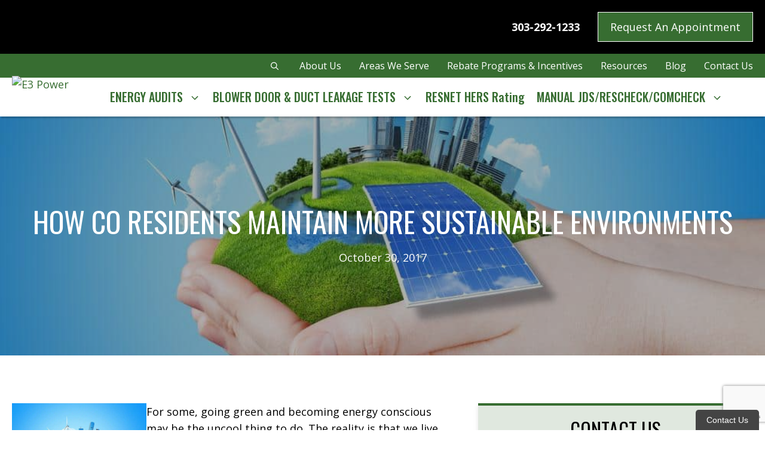

--- FILE ---
content_type: text/html; charset=UTF-8
request_url: https://www.e3power.net/how-co-residents-maintain-more-sustainable-environments/
body_size: 36861
content:
<!DOCTYPE html>
<html lang="en-US">
<head>
	<meta charset="UTF-8">
	<meta name='robots' content='index, follow, max-image-preview:large, max-snippet:-1, max-video-preview:-1' />
	<style>img:is([sizes="auto" i], [sizes^="auto," i]) { contain-intrinsic-size: 3000px 1500px }</style>
	<meta name="viewport" content="width=device-width, initial-scale=1">
	<!-- This site is optimized with the Yoast SEO plugin v26.1.1 - https://yoast.com/wordpress/plugins/seo/ -->
	<title>Residents Maintain More Sustainable Environments | e3 Power</title>
	<meta name="description" content="E3Power shares common-sense tips on how CO residents can change their daily behaviors to maintain more sustainable environments." />
	<link rel="canonical" href="https://www.e3power.net/how-co-residents-maintain-more-sustainable-environments/" />
	<meta property="og:locale" content="en_US" />
	<meta property="og:type" content="article" />
	<meta property="og:title" content="Residents Maintain More Sustainable Environments | e3 Power" />
	<meta property="og:description" content="E3Power shares common-sense tips on how CO residents can change their daily behaviors to maintain more sustainable environments." />
	<meta property="og:url" content="https://www.e3power.net/how-co-residents-maintain-more-sustainable-environments/" />
	<meta property="og:site_name" content="E3 Power" />
	<meta property="article:published_time" content="2017-10-30T05:00:00+00:00" />
	<meta property="article:modified_time" content="2025-07-08T20:57:59+00:00" />
	<meta property="og:image" content="https://www.e3power.net/wp-content/uploads/2023/05/order59696-1.jpg" />
	<meta property="og:image:width" content="1000" />
	<meta property="og:image:height" content="750" />
	<meta property="og:image:type" content="image/jpeg" />
	<meta name="author" content="admin" />
	<meta name="twitter:card" content="summary_large_image" />
	<meta name="twitter:label1" content="Written by" />
	<meta name="twitter:data1" content="admin" />
	<meta name="twitter:label2" content="Est. reading time" />
	<meta name="twitter:data2" content="5 minutes" />
	<!-- / Yoast SEO plugin. -->


<link rel='dns-prefetch' href='//use.fontawesome.com' />
<link href='https://fonts.gstatic.com' crossorigin rel='preconnect' />
<link href='https://fonts.googleapis.com' crossorigin rel='preconnect' />
<link rel="alternate" type="application/rss+xml" title="E3 Power &raquo; Feed" href="https://www.e3power.net/feed/" />
<link rel="alternate" type="application/rss+xml" title="E3 Power &raquo; Comments Feed" href="https://www.e3power.net/comments/feed/" />
<link rel="alternate" type="application/rss+xml" title="E3 Power &raquo; How CO Residents Maintain More Sustainable Environments Comments Feed" href="https://www.e3power.net/how-co-residents-maintain-more-sustainable-environments/feed/" />
<script>
window._wpemojiSettings = {"baseUrl":"https:\/\/s.w.org\/images\/core\/emoji\/16.0.1\/72x72\/","ext":".png","svgUrl":"https:\/\/s.w.org\/images\/core\/emoji\/16.0.1\/svg\/","svgExt":".svg","source":{"concatemoji":"https:\/\/www.e3power.net\/wp-includes\/js\/wp-emoji-release.min.js?ver=6.8.3"}};
/*! This file is auto-generated */
!function(s,n){var o,i,e;function c(e){try{var t={supportTests:e,timestamp:(new Date).valueOf()};sessionStorage.setItem(o,JSON.stringify(t))}catch(e){}}function p(e,t,n){e.clearRect(0,0,e.canvas.width,e.canvas.height),e.fillText(t,0,0);var t=new Uint32Array(e.getImageData(0,0,e.canvas.width,e.canvas.height).data),a=(e.clearRect(0,0,e.canvas.width,e.canvas.height),e.fillText(n,0,0),new Uint32Array(e.getImageData(0,0,e.canvas.width,e.canvas.height).data));return t.every(function(e,t){return e===a[t]})}function u(e,t){e.clearRect(0,0,e.canvas.width,e.canvas.height),e.fillText(t,0,0);for(var n=e.getImageData(16,16,1,1),a=0;a<n.data.length;a++)if(0!==n.data[a])return!1;return!0}function f(e,t,n,a){switch(t){case"flag":return n(e,"\ud83c\udff3\ufe0f\u200d\u26a7\ufe0f","\ud83c\udff3\ufe0f\u200b\u26a7\ufe0f")?!1:!n(e,"\ud83c\udde8\ud83c\uddf6","\ud83c\udde8\u200b\ud83c\uddf6")&&!n(e,"\ud83c\udff4\udb40\udc67\udb40\udc62\udb40\udc65\udb40\udc6e\udb40\udc67\udb40\udc7f","\ud83c\udff4\u200b\udb40\udc67\u200b\udb40\udc62\u200b\udb40\udc65\u200b\udb40\udc6e\u200b\udb40\udc67\u200b\udb40\udc7f");case"emoji":return!a(e,"\ud83e\udedf")}return!1}function g(e,t,n,a){var r="undefined"!=typeof WorkerGlobalScope&&self instanceof WorkerGlobalScope?new OffscreenCanvas(300,150):s.createElement("canvas"),o=r.getContext("2d",{willReadFrequently:!0}),i=(o.textBaseline="top",o.font="600 32px Arial",{});return e.forEach(function(e){i[e]=t(o,e,n,a)}),i}function t(e){var t=s.createElement("script");t.src=e,t.defer=!0,s.head.appendChild(t)}"undefined"!=typeof Promise&&(o="wpEmojiSettingsSupports",i=["flag","emoji"],n.supports={everything:!0,everythingExceptFlag:!0},e=new Promise(function(e){s.addEventListener("DOMContentLoaded",e,{once:!0})}),new Promise(function(t){var n=function(){try{var e=JSON.parse(sessionStorage.getItem(o));if("object"==typeof e&&"number"==typeof e.timestamp&&(new Date).valueOf()<e.timestamp+604800&&"object"==typeof e.supportTests)return e.supportTests}catch(e){}return null}();if(!n){if("undefined"!=typeof Worker&&"undefined"!=typeof OffscreenCanvas&&"undefined"!=typeof URL&&URL.createObjectURL&&"undefined"!=typeof Blob)try{var e="postMessage("+g.toString()+"("+[JSON.stringify(i),f.toString(),p.toString(),u.toString()].join(",")+"));",a=new Blob([e],{type:"text/javascript"}),r=new Worker(URL.createObjectURL(a),{name:"wpTestEmojiSupports"});return void(r.onmessage=function(e){c(n=e.data),r.terminate(),t(n)})}catch(e){}c(n=g(i,f,p,u))}t(n)}).then(function(e){for(var t in e)n.supports[t]=e[t],n.supports.everything=n.supports.everything&&n.supports[t],"flag"!==t&&(n.supports.everythingExceptFlag=n.supports.everythingExceptFlag&&n.supports[t]);n.supports.everythingExceptFlag=n.supports.everythingExceptFlag&&!n.supports.flag,n.DOMReady=!1,n.readyCallback=function(){n.DOMReady=!0}}).then(function(){return e}).then(function(){var e;n.supports.everything||(n.readyCallback(),(e=n.source||{}).concatemoji?t(e.concatemoji):e.wpemoji&&e.twemoji&&(t(e.twemoji),t(e.wpemoji)))}))}((window,document),window._wpemojiSettings);
</script>
<style id='wp-emoji-styles-inline-css'>

	img.wp-smiley, img.emoji {
		display: inline !important;
		border: none !important;
		box-shadow: none !important;
		height: 1em !important;
		width: 1em !important;
		margin: 0 0.07em !important;
		vertical-align: -0.1em !important;
		background: none !important;
		padding: 0 !important;
	}
</style>
<link rel='stylesheet' id='wp-block-library-css' href='https://www.e3power.net/wp-includes/css/dist/block-library/style.min.css?ver=6.8.3' media='all' />
<style id='classic-theme-styles-inline-css'>
/*! This file is auto-generated */
.wp-block-button__link{color:#fff;background-color:#32373c;border-radius:9999px;box-shadow:none;text-decoration:none;padding:calc(.667em + 2px) calc(1.333em + 2px);font-size:1.125em}.wp-block-file__button{background:#32373c;color:#fff;text-decoration:none}
</style>
<style id='font-awesome-svg-styles-default-inline-css'>
.svg-inline--fa {
  display: inline-block;
  height: 1em;
  overflow: visible;
  vertical-align: -.125em;
}
</style>
<link rel='stylesheet' id='font-awesome-svg-styles-css' href='https://www.e3power.net/wp-content/uploads/font-awesome/v5.15.2/css/svg-with-js.css' media='all' />
<style id='font-awesome-svg-styles-inline-css'>
   .wp-block-font-awesome-icon svg::before,
   .wp-rich-text-font-awesome-icon svg::before {content: unset;}
</style>
<link rel='stylesheet' id='fontawesome-free-css' href='https://www.e3power.net/wp-content/plugins/getwid/vendors/fontawesome-free/css/all.min.css?ver=5.5.0' media='all' />
<link rel='stylesheet' id='slick-css' href='https://www.e3power.net/wp-content/plugins/getwid/vendors/slick/slick/slick.min.css?ver=1.9.0' media='all' />
<link rel='stylesheet' id='slick-theme-css' href='https://www.e3power.net/wp-content/plugins/getwid/vendors/slick/slick/slick-theme.min.css?ver=1.9.0' media='all' />
<link rel='stylesheet' id='mp-fancybox-css' href='https://www.e3power.net/wp-content/plugins/getwid/vendors/mp-fancybox/jquery.fancybox.min.css?ver=3.5.7-mp.1' media='all' />
<link rel='stylesheet' id='getwid-blocks-css' href='https://www.e3power.net/wp-content/plugins/getwid/assets/css/blocks.style.css?ver=2.1.3' media='all' />
<style id='getwid-blocks-inline-css'>
.wp-block-getwid-section .wp-block-getwid-section__wrapper .wp-block-getwid-section__inner-wrapper{max-width: 1280px;}
</style>
<style id='global-styles-inline-css'>
:root{--wp--preset--aspect-ratio--square: 1;--wp--preset--aspect-ratio--4-3: 4/3;--wp--preset--aspect-ratio--3-4: 3/4;--wp--preset--aspect-ratio--3-2: 3/2;--wp--preset--aspect-ratio--2-3: 2/3;--wp--preset--aspect-ratio--16-9: 16/9;--wp--preset--aspect-ratio--9-16: 9/16;--wp--preset--color--black: #000000;--wp--preset--color--cyan-bluish-gray: #abb8c3;--wp--preset--color--white: #ffffff;--wp--preset--color--pale-pink: #f78da7;--wp--preset--color--vivid-red: #cf2e2e;--wp--preset--color--luminous-vivid-orange: #ff6900;--wp--preset--color--luminous-vivid-amber: #fcb900;--wp--preset--color--light-green-cyan: #7bdcb5;--wp--preset--color--vivid-green-cyan: #00d084;--wp--preset--color--pale-cyan-blue: #8ed1fc;--wp--preset--color--vivid-cyan-blue: #0693e3;--wp--preset--color--vivid-purple: #9b51e0;--wp--preset--color--contrast: var(--contrast);--wp--preset--color--base-1: var(--base-1);--wp--preset--color--global-color-1: var(--global-color-1);--wp--preset--color--global-color-2: var(--global-color-2);--wp--preset--color--base-2: var(--base-2);--wp--preset--color--base-3: var(--base-3);--wp--preset--gradient--vivid-cyan-blue-to-vivid-purple: linear-gradient(135deg,rgba(6,147,227,1) 0%,rgb(155,81,224) 100%);--wp--preset--gradient--light-green-cyan-to-vivid-green-cyan: linear-gradient(135deg,rgb(122,220,180) 0%,rgb(0,208,130) 100%);--wp--preset--gradient--luminous-vivid-amber-to-luminous-vivid-orange: linear-gradient(135deg,rgba(252,185,0,1) 0%,rgba(255,105,0,1) 100%);--wp--preset--gradient--luminous-vivid-orange-to-vivid-red: linear-gradient(135deg,rgba(255,105,0,1) 0%,rgb(207,46,46) 100%);--wp--preset--gradient--very-light-gray-to-cyan-bluish-gray: linear-gradient(135deg,rgb(238,238,238) 0%,rgb(169,184,195) 100%);--wp--preset--gradient--cool-to-warm-spectrum: linear-gradient(135deg,rgb(74,234,220) 0%,rgb(151,120,209) 20%,rgb(207,42,186) 40%,rgb(238,44,130) 60%,rgb(251,105,98) 80%,rgb(254,248,76) 100%);--wp--preset--gradient--blush-light-purple: linear-gradient(135deg,rgb(255,206,236) 0%,rgb(152,150,240) 100%);--wp--preset--gradient--blush-bordeaux: linear-gradient(135deg,rgb(254,205,165) 0%,rgb(254,45,45) 50%,rgb(107,0,62) 100%);--wp--preset--gradient--luminous-dusk: linear-gradient(135deg,rgb(255,203,112) 0%,rgb(199,81,192) 50%,rgb(65,88,208) 100%);--wp--preset--gradient--pale-ocean: linear-gradient(135deg,rgb(255,245,203) 0%,rgb(182,227,212) 50%,rgb(51,167,181) 100%);--wp--preset--gradient--electric-grass: linear-gradient(135deg,rgb(202,248,128) 0%,rgb(113,206,126) 100%);--wp--preset--gradient--midnight: linear-gradient(135deg,rgb(2,3,129) 0%,rgb(40,116,252) 100%);--wp--preset--font-size--small: 13px;--wp--preset--font-size--medium: 20px;--wp--preset--font-size--large: 36px;--wp--preset--font-size--x-large: 42px;--wp--preset--spacing--20: 0.44rem;--wp--preset--spacing--30: 0.67rem;--wp--preset--spacing--40: 1rem;--wp--preset--spacing--50: 1.5rem;--wp--preset--spacing--60: 2.25rem;--wp--preset--spacing--70: 3.38rem;--wp--preset--spacing--80: 5.06rem;--wp--preset--shadow--natural: 6px 6px 9px rgba(0, 0, 0, 0.2);--wp--preset--shadow--deep: 12px 12px 50px rgba(0, 0, 0, 0.4);--wp--preset--shadow--sharp: 6px 6px 0px rgba(0, 0, 0, 0.2);--wp--preset--shadow--outlined: 6px 6px 0px -3px rgba(255, 255, 255, 1), 6px 6px rgba(0, 0, 0, 1);--wp--preset--shadow--crisp: 6px 6px 0px rgba(0, 0, 0, 1);}:where(.is-layout-flex){gap: 0.5em;}:where(.is-layout-grid){gap: 0.5em;}body .is-layout-flex{display: flex;}.is-layout-flex{flex-wrap: wrap;align-items: center;}.is-layout-flex > :is(*, div){margin: 0;}body .is-layout-grid{display: grid;}.is-layout-grid > :is(*, div){margin: 0;}:where(.wp-block-columns.is-layout-flex){gap: 2em;}:where(.wp-block-columns.is-layout-grid){gap: 2em;}:where(.wp-block-post-template.is-layout-flex){gap: 1.25em;}:where(.wp-block-post-template.is-layout-grid){gap: 1.25em;}.has-black-color{color: var(--wp--preset--color--black) !important;}.has-cyan-bluish-gray-color{color: var(--wp--preset--color--cyan-bluish-gray) !important;}.has-white-color{color: var(--wp--preset--color--white) !important;}.has-pale-pink-color{color: var(--wp--preset--color--pale-pink) !important;}.has-vivid-red-color{color: var(--wp--preset--color--vivid-red) !important;}.has-luminous-vivid-orange-color{color: var(--wp--preset--color--luminous-vivid-orange) !important;}.has-luminous-vivid-amber-color{color: var(--wp--preset--color--luminous-vivid-amber) !important;}.has-light-green-cyan-color{color: var(--wp--preset--color--light-green-cyan) !important;}.has-vivid-green-cyan-color{color: var(--wp--preset--color--vivid-green-cyan) !important;}.has-pale-cyan-blue-color{color: var(--wp--preset--color--pale-cyan-blue) !important;}.has-vivid-cyan-blue-color{color: var(--wp--preset--color--vivid-cyan-blue) !important;}.has-vivid-purple-color{color: var(--wp--preset--color--vivid-purple) !important;}.has-black-background-color{background-color: var(--wp--preset--color--black) !important;}.has-cyan-bluish-gray-background-color{background-color: var(--wp--preset--color--cyan-bluish-gray) !important;}.has-white-background-color{background-color: var(--wp--preset--color--white) !important;}.has-pale-pink-background-color{background-color: var(--wp--preset--color--pale-pink) !important;}.has-vivid-red-background-color{background-color: var(--wp--preset--color--vivid-red) !important;}.has-luminous-vivid-orange-background-color{background-color: var(--wp--preset--color--luminous-vivid-orange) !important;}.has-luminous-vivid-amber-background-color{background-color: var(--wp--preset--color--luminous-vivid-amber) !important;}.has-light-green-cyan-background-color{background-color: var(--wp--preset--color--light-green-cyan) !important;}.has-vivid-green-cyan-background-color{background-color: var(--wp--preset--color--vivid-green-cyan) !important;}.has-pale-cyan-blue-background-color{background-color: var(--wp--preset--color--pale-cyan-blue) !important;}.has-vivid-cyan-blue-background-color{background-color: var(--wp--preset--color--vivid-cyan-blue) !important;}.has-vivid-purple-background-color{background-color: var(--wp--preset--color--vivid-purple) !important;}.has-black-border-color{border-color: var(--wp--preset--color--black) !important;}.has-cyan-bluish-gray-border-color{border-color: var(--wp--preset--color--cyan-bluish-gray) !important;}.has-white-border-color{border-color: var(--wp--preset--color--white) !important;}.has-pale-pink-border-color{border-color: var(--wp--preset--color--pale-pink) !important;}.has-vivid-red-border-color{border-color: var(--wp--preset--color--vivid-red) !important;}.has-luminous-vivid-orange-border-color{border-color: var(--wp--preset--color--luminous-vivid-orange) !important;}.has-luminous-vivid-amber-border-color{border-color: var(--wp--preset--color--luminous-vivid-amber) !important;}.has-light-green-cyan-border-color{border-color: var(--wp--preset--color--light-green-cyan) !important;}.has-vivid-green-cyan-border-color{border-color: var(--wp--preset--color--vivid-green-cyan) !important;}.has-pale-cyan-blue-border-color{border-color: var(--wp--preset--color--pale-cyan-blue) !important;}.has-vivid-cyan-blue-border-color{border-color: var(--wp--preset--color--vivid-cyan-blue) !important;}.has-vivid-purple-border-color{border-color: var(--wp--preset--color--vivid-purple) !important;}.has-vivid-cyan-blue-to-vivid-purple-gradient-background{background: var(--wp--preset--gradient--vivid-cyan-blue-to-vivid-purple) !important;}.has-light-green-cyan-to-vivid-green-cyan-gradient-background{background: var(--wp--preset--gradient--light-green-cyan-to-vivid-green-cyan) !important;}.has-luminous-vivid-amber-to-luminous-vivid-orange-gradient-background{background: var(--wp--preset--gradient--luminous-vivid-amber-to-luminous-vivid-orange) !important;}.has-luminous-vivid-orange-to-vivid-red-gradient-background{background: var(--wp--preset--gradient--luminous-vivid-orange-to-vivid-red) !important;}.has-very-light-gray-to-cyan-bluish-gray-gradient-background{background: var(--wp--preset--gradient--very-light-gray-to-cyan-bluish-gray) !important;}.has-cool-to-warm-spectrum-gradient-background{background: var(--wp--preset--gradient--cool-to-warm-spectrum) !important;}.has-blush-light-purple-gradient-background{background: var(--wp--preset--gradient--blush-light-purple) !important;}.has-blush-bordeaux-gradient-background{background: var(--wp--preset--gradient--blush-bordeaux) !important;}.has-luminous-dusk-gradient-background{background: var(--wp--preset--gradient--luminous-dusk) !important;}.has-pale-ocean-gradient-background{background: var(--wp--preset--gradient--pale-ocean) !important;}.has-electric-grass-gradient-background{background: var(--wp--preset--gradient--electric-grass) !important;}.has-midnight-gradient-background{background: var(--wp--preset--gradient--midnight) !important;}.has-small-font-size{font-size: var(--wp--preset--font-size--small) !important;}.has-medium-font-size{font-size: var(--wp--preset--font-size--medium) !important;}.has-large-font-size{font-size: var(--wp--preset--font-size--large) !important;}.has-x-large-font-size{font-size: var(--wp--preset--font-size--x-large) !important;}
:where(.wp-block-post-template.is-layout-flex){gap: 1.25em;}:where(.wp-block-post-template.is-layout-grid){gap: 1.25em;}
:where(.wp-block-columns.is-layout-flex){gap: 2em;}:where(.wp-block-columns.is-layout-grid){gap: 2em;}
:root :where(.wp-block-pullquote){font-size: 1.5em;line-height: 1.6;}
</style>
<link rel='stylesheet' id='animate-blocks-aos-styles-css' href='https://www.e3power.net/wp-content/plugins/animate-blocks/dist/aos-3.0.0-beta.6/aos.css?ver=3.0.0-beta.6' media='all' />
<link rel='stylesheet' id='wp-show-posts-css' href='https://www.e3power.net/wp-content/plugins/wp-show-posts/css/wp-show-posts-min.css?ver=1.1.6' media='all' />
<link rel='stylesheet' id='generate-style-css' href='https://www.e3power.net/wp-content/themes/generatepress/assets/css/main.min.css?ver=3.6.0' media='all' />
<style id='generate-style-inline-css'>
.no-featured-image-padding .featured-image {margin-left:-20px;margin-right:-20px;}.post-image-above-header .no-featured-image-padding .inside-article .featured-image {margin-top:-0px;}@media (max-width:768px){.no-featured-image-padding .featured-image {margin-left:-20px;margin-right:-20px;}.post-image-above-header .no-featured-image-padding .inside-article .featured-image {margin-top:-100px;}}
body{background-color:var(--base-1);color:var(--contrast);}a{color:var(--global-color-1);}a:hover, a:focus, a:active{color:var(--global-color-2);}.grid-container{max-width:1280px;}.wp-block-group__inner-container{max-width:1280px;margin-left:auto;margin-right:auto;}@media (max-width: 1250px) and (min-width: 901px){.inside-header{display:flex;flex-direction:column;align-items:center;}.site-logo, .site-branding{margin-bottom:1.5em;}#site-navigation{margin:0 auto;}.header-widget{margin-top:1.5em;}}.site-header .header-image{width:200px;}:root{--contrast:#000000;--base-1:#ffffff;--global-color-1:#376d31;--global-color-2:#9bb698;--base-2:#3d3d3d;--base-3:#707070;}:root .has-contrast-color{color:var(--contrast);}:root .has-contrast-background-color{background-color:var(--contrast);}:root .has-base-1-color{color:var(--base-1);}:root .has-base-1-background-color{background-color:var(--base-1);}:root .has-global-color-1-color{color:var(--global-color-1);}:root .has-global-color-1-background-color{background-color:var(--global-color-1);}:root .has-global-color-2-color{color:var(--global-color-2);}:root .has-global-color-2-background-color{background-color:var(--global-color-2);}:root .has-base-2-color{color:var(--base-2);}:root .has-base-2-background-color{background-color:var(--base-2);}:root .has-base-3-color{color:var(--base-3);}:root .has-base-3-background-color{background-color:var(--base-3);}.gp-modal:not(.gp-modal--open):not(.gp-modal--transition){display:none;}.gp-modal--transition:not(.gp-modal--open){pointer-events:none;}.gp-modal-overlay:not(.gp-modal-overlay--open):not(.gp-modal--transition){display:none;}.gp-modal__overlay{display:none;position:fixed;top:0;left:0;right:0;bottom:0;background:rgba(0,0,0,0.2);display:flex;justify-content:center;align-items:center;z-index:10000;backdrop-filter:blur(3px);transition:opacity 500ms ease;opacity:0;}.gp-modal--open:not(.gp-modal--transition) .gp-modal__overlay{opacity:1;}.gp-modal__container{max-width:100%;max-height:100vh;transform:scale(0.9);transition:transform 500ms ease;padding:0 10px;}.gp-modal--open:not(.gp-modal--transition) .gp-modal__container{transform:scale(1);}.search-modal-fields{display:flex;}.gp-search-modal .gp-modal__overlay{align-items:flex-start;padding-top:25vh;background:var(--gp-search-modal-overlay-bg-color);}.search-modal-form{width:500px;max-width:100%;background-color:var(--gp-search-modal-bg-color);color:var(--gp-search-modal-text-color);}.search-modal-form .search-field, .search-modal-form .search-field:focus{width:100%;height:60px;background-color:transparent;border:0;appearance:none;color:currentColor;}.search-modal-fields button, .search-modal-fields button:active, .search-modal-fields button:focus, .search-modal-fields button:hover{background-color:transparent;border:0;color:currentColor;width:60px;}body, button, input, select, textarea{font-family:Open Sans, sans-serif;font-size:18px;}body{line-height:1.6;}@media (max-width:768px){body, button, input, select, textarea{font-size:16px;}}.main-navigation a, .main-navigation .menu-toggle, .main-navigation .menu-bar-items{font-family:Oswald, sans-serif;font-weight:500;font-size:20px;line-height:1.2;}@media (max-width: 1024px){.main-navigation a, .main-navigation .menu-toggle, .main-navigation .menu-bar-items{font-size:16px;}}button:not(.menu-toggle),html input[type="button"],input[type="reset"],input[type="submit"],.button,.wp-block-button .wp-block-button__link{font-family:inherit;font-size:18px;}.site-info{font-family:inherit;font-size:14px;}h1{font-family:Oswald, sans-serif;text-transform:uppercase;font-size:48px;line-height:1.1;}@media (max-width:768px){h1{font-size:48px;}}h2{font-family:Oswald, sans-serif;text-transform:uppercase;font-size:32px;line-height:1.2;}@media (max-width:768px){h2{font-size:32px;}}h3{font-family:Oswald, sans-serif;text-transform:uppercase;font-size:24px;line-height:1.2;}@media (max-width:768px){h3{font-size:24px;}}h4{font-family:Oswald, sans-serif;font-size:20px;line-height:1.2;}.main-navigation .main-nav ul ul li a{font-family:inherit;font-size:20px;}@media (max-width: 1024px){.main-navigation .main-nav ul ul li a{font-size:16px;}}.footer .ec_menu_ul li{font-family:inherit;font-size:17px;line-height:1.5;}.main-navigation.sticky-navigation-transition .main-nav > ul > li > a{font-family:Oswald, sans-serif;font-size:16px;line-height:25px;}.site-header{background-color:var(--base-1);color:var(--global-color-1);}.site-header a{color:var(--global-color-1);}.site-header a:hover{color:var(--contrast);}.mobile-menu-control-wrapper .menu-toggle,.mobile-menu-control-wrapper .menu-toggle:hover,.mobile-menu-control-wrapper .menu-toggle:focus,.has-inline-mobile-toggle #site-navigation.toggled{background-color:rgba(0, 0, 0, 0.02);}.main-navigation,.main-navigation ul ul{background-color:var(--base-1);}.main-navigation .main-nav ul li a, .main-navigation .menu-toggle, .main-navigation .menu-bar-items{color:var(--global-color-1);}.main-navigation .main-nav ul li:not([class*="current-menu-"]):hover > a, .main-navigation .main-nav ul li:not([class*="current-menu-"]):focus > a, .main-navigation .main-nav ul li.sfHover:not([class*="current-menu-"]) > a, .main-navigation .menu-bar-item:hover > a, .main-navigation .menu-bar-item.sfHover > a{color:var(--contrast);}button.menu-toggle:hover,button.menu-toggle:focus{color:var(--global-color-1);}.main-navigation .main-nav ul li[class*="current-menu-"] > a{color:var(--contrast);}.navigation-search input[type="search"],.navigation-search input[type="search"]:active, .navigation-search input[type="search"]:focus, .main-navigation .main-nav ul li.search-item.active > a, .main-navigation .menu-bar-items .search-item.active > a{color:#111111;background-color:#f5f8fa;opacity:1;}.main-navigation ul ul{background-color:var(--global-color-1);}.main-navigation .main-nav ul ul li a{color:var(--base-1);}.main-navigation .main-nav ul ul li:not([class*="current-menu-"]):hover > a,.main-navigation .main-nav ul ul li:not([class*="current-menu-"]):focus > a, .main-navigation .main-nav ul ul li.sfHover:not([class*="current-menu-"]) > a{color:var(--contrast);background-color:var(--global-color-2);}.main-navigation .main-nav ul ul li[class*="current-menu-"] > a{color:var(--contrast);background-color:var(--global-color-2);}.separate-containers .inside-article, .separate-containers .comments-area, .separate-containers .page-header, .one-container .container, .separate-containers .paging-navigation, .inside-page-header{color:var(--contrast);background-color:var(--base-1);}.site-info{color:var(--base-1);background-color:#1E451A;}.site-info a{color:var(--base-1);}.site-info a:hover{color:var(--global-color-2);}.footer-bar .widget_nav_menu .current-menu-item a{color:var(--global-color-2);}a.generate-back-to-top{background-color:var(--global-color-1);color:var(--base-1);}a.generate-back-to-top:hover,a.generate-back-to-top:focus{background-color:var(--global-color-2);color:var(--base-1);}:root{--gp-search-modal-bg-color:var(--global-color-2);--gp-search-modal-text-color:var(--contrast);--gp-search-modal-overlay-bg-color:rgba(0,0,0,0.2);}@media (max-width: 900px){.main-navigation .menu-bar-item:hover > a, .main-navigation .menu-bar-item.sfHover > a{background:none;color:var(--global-color-1);}}.inside-header{padding:0px 20px 20px 20px;}.nav-below-header .main-navigation .inside-navigation.grid-container, .nav-above-header .main-navigation .inside-navigation.grid-container{padding:0px 10px 0px 10px;}.separate-containers .inside-article, .separate-containers .comments-area, .separate-containers .page-header, .separate-containers .paging-navigation, .one-container .site-content, .inside-page-header{padding:0px 20px 0px 20px;}.site-main .wp-block-group__inner-container{padding:0px 20px 0px 20px;}.separate-containers .paging-navigation{padding-top:20px;padding-bottom:20px;}.entry-content .alignwide, body:not(.no-sidebar) .entry-content .alignfull{margin-left:-20px;width:calc(100% + 40px);max-width:calc(100% + 40px);}.one-container.right-sidebar .site-main,.one-container.both-right .site-main{margin-right:20px;}.one-container.left-sidebar .site-main,.one-container.both-left .site-main{margin-left:20px;}.one-container.both-sidebars .site-main{margin:0px 20px 0px 20px;}.one-container.archive .post:not(:last-child):not(.is-loop-template-item), .one-container.blog .post:not(:last-child):not(.is-loop-template-item){padding-bottom:0px;}.main-navigation .main-nav ul li a,.menu-toggle,.main-navigation .menu-bar-item > a{padding-left:10px;padding-right:10px;line-height:25px;}.main-navigation .main-nav ul ul li a{padding:16px 10px 16px 10px;}.main-navigation ul ul{width:280px;}.navigation-search input[type="search"]{height:25px;}.rtl .menu-item-has-children .dropdown-menu-toggle{padding-left:10px;}.menu-item-has-children .dropdown-menu-toggle{padding-right:10px;}.menu-item-has-children ul .dropdown-menu-toggle{padding-top:16px;padding-bottom:16px;margin-top:-16px;}.rtl .main-navigation .main-nav ul li.menu-item-has-children > a{padding-right:10px;}.widget-area .widget{padding:0px 0px 20px 40px;}.footer-widgets-container{padding:0px;}@media (max-width:768px){.separate-containers .inside-article, .separate-containers .comments-area, .separate-containers .page-header, .separate-containers .paging-navigation, .one-container .site-content, .inside-page-header{padding:100px 20px 100px 20px;}.site-main .wp-block-group__inner-container{padding:100px 20px 100px 20px;}.inside-top-bar{padding-right:30px;padding-left:30px;}.inside-header{padding-top:0px;}.widget-area .widget{padding-top:0px;padding-right:0px;padding-bottom:20px;padding-left:0px;}.inside-site-info{padding-right:30px;padding-left:30px;}.entry-content .alignwide, body:not(.no-sidebar) .entry-content .alignfull{margin-left:-20px;width:calc(100% + 40px);max-width:calc(100% + 40px);}.one-container .site-main .paging-navigation{margin-bottom:20px;}}/* End cached CSS */.is-right-sidebar{width:30%;}.is-left-sidebar{width:30%;}.site-content .content-area{width:100%;}@media (max-width: 900px){.main-navigation .menu-toggle,.sidebar-nav-mobile:not(#sticky-placeholder){display:block;}.main-navigation ul,.gen-sidebar-nav,.main-navigation:not(.slideout-navigation):not(.toggled) .main-nav > ul,.has-inline-mobile-toggle #site-navigation .inside-navigation > *:not(.navigation-search):not(.main-nav){display:none;}.nav-align-right .inside-navigation,.nav-align-center .inside-navigation{justify-content:space-between;}.has-inline-mobile-toggle .mobile-menu-control-wrapper{display:flex;flex-wrap:wrap;}.has-inline-mobile-toggle .inside-header{flex-direction:row;text-align:left;flex-wrap:wrap;}.has-inline-mobile-toggle .header-widget,.has-inline-mobile-toggle #site-navigation{flex-basis:100%;}.nav-float-left .has-inline-mobile-toggle #site-navigation{order:10;}}
#content {max-width: 1280px;margin-left: auto;margin-right: auto;}
.dynamic-author-image-rounded{border-radius:100%;}.dynamic-featured-image, .dynamic-author-image{vertical-align:middle;}.one-container.blog .dynamic-content-template:not(:last-child), .one-container.archive .dynamic-content-template:not(:last-child){padding-bottom:0px;}.dynamic-entry-excerpt > p:last-child{margin-bottom:0px;}
.main-navigation .main-nav ul li a,.menu-toggle,.main-navigation .menu-bar-item > a{transition: line-height 300ms ease}.main-navigation.toggled .main-nav > ul{background-color: var(--base-1)}.sticky-enabled .gen-sidebar-nav.is_stuck .main-navigation {margin-bottom: 0px;}.sticky-enabled .gen-sidebar-nav.is_stuck {z-index: 500;}.sticky-enabled .main-navigation.is_stuck {box-shadow: 0 2px 2px -2px rgba(0, 0, 0, .2);}.navigation-stick:not(.gen-sidebar-nav) {left: 0;right: 0;width: 100% !important;}.both-sticky-menu .main-navigation:not(#mobile-header).toggled .main-nav > ul,.mobile-sticky-menu .main-navigation:not(#mobile-header).toggled .main-nav > ul,.mobile-header-sticky #mobile-header.toggled .main-nav > ul {position: absolute;left: 0;right: 0;z-index: 999;}.nav-float-right .navigation-stick {width: 100% !important;left: 0;}.nav-float-right .navigation-stick .navigation-branding {margin-right: auto;}.main-navigation.has-sticky-branding:not(.grid-container) .inside-navigation:not(.grid-container) .navigation-branding{margin-left: 10px;}.main-navigation.navigation-stick.has-sticky-branding .inside-navigation.grid-container{padding-left:20px;padding-right:20px;}@media (max-width:768px){.main-navigation.navigation-stick.has-sticky-branding .inside-navigation.grid-container{padding-left:0;padding-right:0;}}
.page-hero{background-color:rgba(0,0,0,0.3);background-image:url(https://www.e3power.net/wp-content/uploads/2023/05/order59696-1.jpg);background-size:cover;background-image:linear-gradient(0deg, rgba(0,0,0,0.3),rgba(0,0,0,0.3)), url(https://www.e3power.net/wp-content/uploads/2023/05/order59696-1.jpg);background-position:center center;background-repeat:no-repeat;color:#ffffff;padding-top:150px;padding-right:20px;padding-bottom:150px;padding-left:20px;text-align:center;}.page-hero .inside-page-hero.grid-container{max-width:calc(1280px - 20px - 20px);}.page-hero h1, .page-hero h2, .page-hero h3, .page-hero h4, .page-hero h5, .page-hero h6{color:#ffffff;}.inside-page-hero > *:last-child{margin-bottom:0px;}.page-hero a, .page-hero a:visited{color:#ffffff;}.page-hero time.updated{display:none;}.page-hero a:hover{color:#376d31;}
@media (max-width: 900px){.main-navigation .menu-toggle,.main-navigation .mobile-bar-items a,.main-navigation .menu-bar-item > a{padding-left:0px;padding-right:0px;}.main-navigation .main-nav ul li a,.main-navigation .menu-toggle,.main-navigation .mobile-bar-items a,.main-navigation .menu-bar-item > a{line-height:80px;}.main-navigation .site-logo.navigation-logo img, .mobile-header-navigation .site-logo.mobile-header-logo img, .navigation-search input[type="search"]{height:80px;}}.post-image:not(:first-child), .page-content:not(:first-child), .entry-content:not(:first-child), .entry-summary:not(:first-child), footer.entry-meta{margin-top:1em;}.post-image-above-header .inside-article div.featured-image, .post-image-above-header .inside-article div.post-image{margin-bottom:1em;}@media (max-width: 1024px),(min-width:1025px){.main-navigation.sticky-navigation-transition .main-nav > ul > li > a,.sticky-navigation-transition .menu-toggle,.main-navigation.sticky-navigation-transition .menu-bar-item > a, .sticky-navigation-transition .navigation-branding .main-title{line-height:80px;}.main-navigation.sticky-navigation-transition .site-logo img, .main-navigation.sticky-navigation-transition .navigation-search input[type="search"], .main-navigation.sticky-navigation-transition .navigation-branding img{height:80px;}}.main-navigation.slideout-navigation .main-nav > ul > li > a{line-height:60px;}
</style>
<link rel='stylesheet' id='generate-child-css' href='https://www.e3power.net/wp-content/themes/ec_demo2/style.css?ver=1768560605' media='all' />
<link rel='stylesheet' id='generate-google-fonts-css' href='https://fonts.googleapis.com/css?family=Oswald%3A200%2C300%2Cregular%2C500%2C600%2C700%7COpen+Sans%3A300%2C300italic%2Cregular%2Citalic%2C600%2C600italic%2C700%2C700italic%2C800%2C800italic&#038;display=swap&#038;ver=3.6.0' media='all' />
<link rel='stylesheet' id='font-awesome-official-css' href='https://use.fontawesome.com/releases/v5.15.2/css/all.css' media='all' integrity="sha384-vSIIfh2YWi9wW0r9iZe7RJPrKwp6bG+s9QZMoITbCckVJqGCCRhc+ccxNcdpHuYu" crossorigin="anonymous" />
<link rel='stylesheet' id='wp-featherlight-css' href='https://www.e3power.net/wp-content/plugins/wp-featherlight/css/wp-featherlight.min.css?ver=1.3.4' media='all' />
<style id='generateblocks-inline-css'>
.gb-accordion__item:not(.gb-accordion__item-open) > .gb-button .gb-accordion__icon-open{display:none;}.gb-accordion__item.gb-accordion__item-open > .gb-button .gb-accordion__icon{display:none;}.gb-button-primary-button{display:inline-flex;align-items:center;justify-content:center;text-transform:uppercase;text-align:center;padding:10px 20px;border:1px solid var(--base-1);background-color:var(--global-color-1);color:var(--base-1);text-decoration:none;}.gb-button-primary-button:hover, .gb-button-primary-button:active, .gb-button-primary-button:focus{border-color:var(--global-color-2);background-color:var(--global-color-2);color:var(--base-1);}a.gb-button-2b89461f{display:inline-flex;text-transform:initial;margin-top:20px;border:1px solid var(--base-1);text-decoration:none;}a.gb-button-e37b948e{display:inline-flex;text-transform:initial;border:1px solid var(--base-1);text-decoration:none;}.gb-button-wrapper a.gb-button-c7e446ae{margin-top:10px;margin-bottom:10px;color:var(--base-1);text-decoration:none;}.gb-button-wrapper a.gb-button-c7e446ae:hover, .gb-button-wrapper a.gb-button-c7e446ae:active, .gb-button-wrapper a.gb-button-c7e446ae:focus{color:var(--base-1);}.gb-button-wrapper .gb-button-c6486f77{display:flex;align-items:center;justify-content:center;margin-top:10px;margin-bottom:10px;text-decoration:none;}.gb-button-wrapper .gb-button-c6486f77 .gb-icon{line-height:0;padding-right:0.8em;}.gb-button-wrapper .gb-button-c6486f77 .gb-icon svg{width:1em;height:1em;fill:currentColor;}.gb-container.gb-tabs__item:not(.gb-tabs__item-open){display:none;}.gb-container-2b7d691a{margin-top:40px;background-color:rgba(155, 182, 152, 0.4);}.gb-container-c3212461{max-width:1280px;padding:30px 20px 15px;margin-right:auto;margin-left:auto;}.gb-container-ea4492fc{text-align:center;}.gb-container-a35757ee{max-width:1280px;padding:40px 20px;margin-right:auto;margin-left:auto;}.gb-container-82724dda{background-color:#1e451a;}.gb-container-e56f337b{max-width:1280px;z-index:1;position:relative;padding-top:50px;margin-right:auto;margin-left:auto;}.gb-container-04e7aac1{height:100%;padding-left:30px;}.gb-grid-wrapper > .gb-grid-column-04e7aac1{width:25%;}.gb-container-023be5a3{height:100%;padding-left:30px;}.gb-grid-wrapper > .gb-grid-column-023be5a3{width:50%;}.gb-grid-wrapper > .gb-grid-column-fee4c083{width:50%;}.gb-grid-wrapper > .gb-grid-column-69816bce{width:50%;}.gb-container-5ae498f3{height:100%;padding-left:30px;color:var(--base-1);}.gb-grid-wrapper > .gb-grid-column-5ae498f3{width:25%;}.gb-container-3e1326bf{height:100%;padding-left:30px;color:var(--base-1);}.gb-grid-wrapper > .gb-grid-column-3e1326bf{width:25%;}.gb-grid-wrapper > .gb-grid-column-c117f288{width:100%;}.gb-container-9564c2c5{height:100%;padding-left:30px;color:var(--base-1);}.gb-grid-wrapper > .gb-grid-column-9564c2c5{width:25%;}.gb-container-f86400f2{background-color:var(--contrast);}.gb-container-362d5db6{max-width:1280px;padding:20px;margin-right:auto;margin-left:auto;}.gb-grid-wrapper > .gb-grid-column-248f6860{width:50%;}.gb-container-dbe4910b{display:flex;align-items:center;justify-content:flex-end;}.gb-grid-wrapper > .gb-grid-column-dbe4910b{width:50%;}.gb-container-5c0e9664{padding:20px;}.gb-container-8e33f26f{padding:10px 20px;}.gb-container-cdea601a{padding-top:20px;padding-right:20px;padding-left:20px;}.gb-container-ea26cf67{margin-top:80px;}.gb-container-2cf21516{max-width:1280px;padding-right:20px;padding-left:20px;margin-right:auto;margin-left:auto;}.gb-container-ccb94e76{height:100%;}.gb-grid-wrapper > .gb-grid-column-ccb94e76{width:60%;}.gb-container-a2573069{height:100%;padding:20px 30px 10px;border-bottom-right-radius:20px;border-bottom-left-radius:20px;border-top:4px solid var(--global-color-1);background-color:#e0e8df;box-shadow: 0 4px 8px 0 rgba(0, 0, 0, 0.10);}.gb-grid-wrapper > .gb-grid-column-a2573069{width:40%;}h2.gb-headline-2d3d9a47{font-size:32px;text-transform:uppercase;text-align:center;margin-bottom:0px;}h3.gb-headline-a79ef88c{font-size:26px;text-transform:uppercase;padding-bottom:20px;border-bottom:1px solid var(--base-1);color:var(--base-1);}h3.gb-headline-bb9981b5{font-size:26px;text-transform:uppercase;padding-bottom:20px;border-bottom:1px solid var(--base-1);color:var(--base-1);}h3.gb-headline-8f40cdcf{font-size:26px;text-transform:uppercase;padding-bottom:20px;border-bottom:1px solid var(--base-1);color:var(--base-1);}h3.gb-headline-9de4b0d4{font-size:26px;text-transform:uppercase;padding-bottom:20px;border-bottom:1px solid var(--base-1);color:var(--base-1);}h2.gb-headline-4606c89d{font-size:20px;margin-bottom:5px;}h2.gb-headline-4606c89d a{color:var(--base-1);}h2.gb-headline-4606c89d a:hover{color:var(--global-color-2);}p.gb-headline-e81c743c{font-size:14px;margin-bottom:0px;}h3.gb-headline-b7d83898{font-size:26px;text-transform:uppercase;padding-bottom:20px;border-bottom:1px solid var(--base-1);color:var(--base-1);}p.gb-headline-ecf3a62f{font-weight:700;margin-right:30px;margin-bottom:0px;color:var(--base-1);}p.gb-headline-ecf3a62f a{color:var(--base-1);}p.gb-headline-ecf3a62f a:hover{color:var(--global-color-2);}h2.gb-headline-e86938b5{text-align:center;}div.gb-headline-ad8aad33{text-align:center;}.gb-grid-wrapper-58dd06f9{display:flex;flex-wrap:wrap;margin-left:-20px;}.gb-grid-wrapper-58dd06f9 > .gb-grid-column{box-sizing:border-box;padding-left:20px;padding-bottom:50px;}.gb-grid-wrapper-7e20f72c{display:flex;flex-wrap:wrap;margin-left:-40px;}.gb-grid-wrapper-7e20f72c > .gb-grid-column{box-sizing:border-box;padding-left:40px;}.gb-grid-wrapper-5516bb4d{display:flex;flex-wrap:wrap;row-gap:20px;}.gb-grid-wrapper-5516bb4d > .gb-grid-column{box-sizing:border-box;}.gb-grid-wrapper-77b465a6{display:flex;flex-wrap:wrap;align-items:center;}.gb-grid-wrapper-77b465a6 > .gb-grid-column{box-sizing:border-box;}.gb-grid-wrapper-2c82178e{display:flex;flex-wrap:wrap;align-items:flex-start;margin-left:-60px;}.gb-grid-wrapper-2c82178e > .gb-grid-column{box-sizing:border-box;padding-left:60px;padding-bottom:40px;}.gb-block-image-92fc5571{text-align:center;}.gb-image-92fc5571{width:200px;vertical-align:middle;}.gb-button-wrapper{display:flex;flex-wrap:wrap;align-items:flex-start;justify-content:flex-start;clear:both;}.gb-button-wrapper-be144b38{justify-content:center;}@media (min-width: 1025px) {div.gb-headline-97da55eb{display:none !important;}.gb-button-wrapper-be144b38{flex-direction:column;align-items:center;}}@media (max-width: 1024px) {.gb-grid-wrapper > .gb-grid-column-04e7aac1{width:50%;}.gb-grid-wrapper > .gb-grid-column-023be5a3{width:50%;}.gb-grid-wrapper > .gb-grid-column-5ae498f3{width:50%;}.gb-grid-wrapper > .gb-grid-column-3e1326bf{width:50%;}.gb-grid-wrapper > .gb-grid-column-9564c2c5{width:50%;}.gb-grid-wrapper > .gb-grid-column-ccb94e76{width:50%;}.gb-grid-wrapper > .gb-grid-column-a2573069{width:50%;}.gb-grid-wrapper-58dd06f9 > .gb-grid-column{padding-bottom:80px;}.gb-grid-wrapper-2c82178e{justify-content:center;}}@media (max-width: 1024px) and (min-width: 768px) {div.gb-headline-97da55eb{display:none !important;}.gb-button-wrapper-be144b38{flex-direction:column;}}@media (max-width: 767px) {.gb-container-04e7aac1{padding-left:0px;border-left-width:0px;border-left-style:solid;}.gb-grid-wrapper > .gb-grid-column-04e7aac1{width:100%;}.gb-container-023be5a3{padding-left:0px;border-left-width:0px;border-left-style:solid;}.gb-grid-wrapper > .gb-grid-column-023be5a3{width:100%;}.gb-grid-wrapper > .gb-grid-column-fee4c083{width:100%;}.gb-grid-wrapper > .gb-grid-column-69816bce{width:100%;}.gb-container-5ae498f3{padding-left:0px;border-left-width:0px;border-left-style:solid;}.gb-grid-wrapper > .gb-grid-column-5ae498f3{width:100%;}.gb-container-3e1326bf{padding-left:0px;border-left-width:0px;border-left-style:solid;}.gb-grid-wrapper > .gb-grid-column-3e1326bf{width:100%;}.gb-container-9564c2c5{padding-left:0px;border-left-width:0px;border-left-style:solid;}.gb-grid-wrapper > .gb-grid-column-9564c2c5{width:100%;}.gb-grid-wrapper > .gb-grid-column-248f6860{width:100%;}.gb-grid-wrapper > .gb-grid-column-dbe4910b{width:100%;}.gb-container-ea26cf67{margin-top:40px;}.gb-grid-wrapper > .gb-grid-column-ccb94e76{width:100%;order:2;}.gb-container-a2573069{padding-right:20px;padding-left:20px;}.gb-grid-wrapper > .gb-grid-column-a2573069{width:100%;order:1;}div.gb-headline-97da55eb{display:none !important;}.gb-grid-wrapper-58dd06f9{margin-left:0;}.gb-grid-wrapper-58dd06f9 > .gb-grid-column{padding-left:0px;}.gb-grid-wrapper-2c82178e{margin-left:0;}.gb-grid-wrapper-2c82178e > .gb-grid-column{padding-left:0px;}.gb-button-wrapper-be144b38{flex-direction:column;}}:root{--gb-container-width:1280px;}.gb-container .wp-block-image img{vertical-align:middle;}.gb-grid-wrapper .wp-block-image{margin-bottom:0;}.gb-highlight{background:none;}.gb-shape{line-height:0;}.gb-container-link{position:absolute;top:0;right:0;bottom:0;left:0;z-index:99;}a.gb-container{display: block;}
</style>
<link rel='stylesheet' id='generate-secondary-nav-css' href='https://www.e3power.net/wp-content/plugins/gp-premium/secondary-nav/functions/css/main.min.css?ver=2.3.1' media='all' />
<style id='generate-secondary-nav-inline-css'>
.secondary-navigation{background-color:var(--global-color-1);}.secondary-nav-below-header .secondary-navigation .inside-navigation.grid-container, .secondary-nav-above-header .secondary-navigation .inside-navigation.grid-container{padding:0px 5px 0px 5px;}.secondary-navigation .main-nav ul li a,.secondary-navigation .menu-toggle,.secondary-menu-bar-items .menu-bar-item > a{color:var(--base-1);padding-left:15px;padding-right:15px;}.secondary-navigation .secondary-menu-bar-items{color:var(--base-1);}button.secondary-menu-toggle:hover,button.secondary-menu-toggle:focus{color:var(--base-1);}.widget-area .secondary-navigation{margin-bottom:20px;}.secondary-navigation ul ul{top:auto;}.secondary-navigation .main-nav ul ul li a{padding-left:15px;padding-right:15px;}.secondary-navigation .menu-item-has-children .dropdown-menu-toggle{padding-right:15px;}.secondary-navigation .main-nav ul li:not([class*="current-menu-"]):hover > a, .secondary-navigation .main-nav ul li:not([class*="current-menu-"]):focus > a, .secondary-navigation .main-nav ul li.sfHover:not([class*="current-menu-"]) > a, .secondary-menu-bar-items .menu-bar-item:hover > a{color:var(--base-1);}.secondary-navigation .main-nav ul li[class*="current-menu-"] > a{color:var(--base-1);}.secondary-navigation.toggled .dropdown-menu-toggle:before{display:none;}@media (max-width: 900px) {.secondary-menu-bar-items .menu-bar-item:hover > a{background: none;color: var(--base-1);}}
.secondary-navigation .main-nav ul li a, .secondary-navigation .menu-toggle, .secondary-navigation .menu-bar-items{font-family:inherit;font-size:16px;}
</style>
<link rel='stylesheet' id='generate-secondary-nav-mobile-css' href='https://www.e3power.net/wp-content/plugins/gp-premium/secondary-nav/functions/css/main-mobile.min.css?ver=2.3.1' media='all' />
<link rel='stylesheet' id='generate-offside-css' href='https://www.e3power.net/wp-content/plugins/gp-premium/menu-plus/functions/css/offside.min.css?ver=2.3.1' media='all' />
<style id='generate-offside-inline-css'>
:root{--gp-slideout-width:265px;}.slideout-navigation, .slideout-navigation a{color:var(--global-color-1);}.slideout-navigation button.slideout-exit{color:var(--global-color-1);padding-left:10px;padding-right:10px;}.slide-opened nav.toggled .menu-toggle:before{display:none;}@media (max-width: 900px){.menu-bar-item.slideout-toggle{display:none;}}
</style>
<link rel='stylesheet' id='generate-navigation-branding-css' href='https://www.e3power.net/wp-content/plugins/gp-premium/menu-plus/functions/css/navigation-branding-flex.min.css?ver=2.3.1' media='all' />
<style id='generate-navigation-branding-inline-css'>
@media (max-width: 900px){.site-header, #site-navigation, #sticky-navigation{display:none !important;opacity:0.0;}#mobile-header{display:block !important;width:100% !important;}#mobile-header .main-nav > ul{display:none;}#mobile-header.toggled .main-nav > ul, #mobile-header .menu-toggle, #mobile-header .mobile-bar-items{display:block;}#mobile-header .main-nav{-ms-flex:0 0 100%;flex:0 0 100%;-webkit-box-ordinal-group:5;-ms-flex-order:4;order:4;}}.main-navigation.has-branding .inside-navigation.grid-container, .main-navigation.has-branding.grid-container .inside-navigation:not(.grid-container){padding:0px 20px 0px 20px;}.main-navigation.has-branding:not(.grid-container) .inside-navigation:not(.grid-container) .navigation-branding{margin-left:10px;}.main-navigation .sticky-navigation-logo, .main-navigation.navigation-stick .site-logo:not(.mobile-header-logo){display:none;}.main-navigation.navigation-stick .sticky-navigation-logo{display:block;}.navigation-branding img, .site-logo.mobile-header-logo img{height:25px;width:auto;}.navigation-branding .main-title{line-height:25px;}@media (max-width: 900px){.main-navigation.has-branding.nav-align-center .menu-bar-items, .main-navigation.has-sticky-branding.navigation-stick.nav-align-center .menu-bar-items{margin-left:auto;}.navigation-branding{margin-right:auto;margin-left:10px;}.navigation-branding .main-title, .mobile-header-navigation .site-logo{margin-left:10px;}.main-navigation.has-branding .inside-navigation.grid-container{padding:0px;}.navigation-branding img, .site-logo.mobile-header-logo{height:80px;}.navigation-branding .main-title{line-height:80px;}}
</style>
<link rel='stylesheet' id='font-awesome-official-v4shim-css' href='https://use.fontawesome.com/releases/v5.15.2/css/v4-shims.css' media='all' integrity="sha384-1CjXmylX8++C7CVZORGA9EwcbYDfZV2D4Kl1pTm3hp2I/usHDafIrgBJNuRTDQ4f" crossorigin="anonymous" />
<style id='font-awesome-official-v4shim-inline-css'>
@font-face {
font-family: "FontAwesome";
font-display: block;
src: url("https://use.fontawesome.com/releases/v5.15.2/webfonts/fa-brands-400.eot"),
		url("https://use.fontawesome.com/releases/v5.15.2/webfonts/fa-brands-400.eot?#iefix") format("embedded-opentype"),
		url("https://use.fontawesome.com/releases/v5.15.2/webfonts/fa-brands-400.woff2") format("woff2"),
		url("https://use.fontawesome.com/releases/v5.15.2/webfonts/fa-brands-400.woff") format("woff"),
		url("https://use.fontawesome.com/releases/v5.15.2/webfonts/fa-brands-400.ttf") format("truetype"),
		url("https://use.fontawesome.com/releases/v5.15.2/webfonts/fa-brands-400.svg#fontawesome") format("svg");
}

@font-face {
font-family: "FontAwesome";
font-display: block;
src: url("https://use.fontawesome.com/releases/v5.15.2/webfonts/fa-solid-900.eot"),
		url("https://use.fontawesome.com/releases/v5.15.2/webfonts/fa-solid-900.eot?#iefix") format("embedded-opentype"),
		url("https://use.fontawesome.com/releases/v5.15.2/webfonts/fa-solid-900.woff2") format("woff2"),
		url("https://use.fontawesome.com/releases/v5.15.2/webfonts/fa-solid-900.woff") format("woff"),
		url("https://use.fontawesome.com/releases/v5.15.2/webfonts/fa-solid-900.ttf") format("truetype"),
		url("https://use.fontawesome.com/releases/v5.15.2/webfonts/fa-solid-900.svg#fontawesome") format("svg");
}

@font-face {
font-family: "FontAwesome";
font-display: block;
src: url("https://use.fontawesome.com/releases/v5.15.2/webfonts/fa-regular-400.eot"),
		url("https://use.fontawesome.com/releases/v5.15.2/webfonts/fa-regular-400.eot?#iefix") format("embedded-opentype"),
		url("https://use.fontawesome.com/releases/v5.15.2/webfonts/fa-regular-400.woff2") format("woff2"),
		url("https://use.fontawesome.com/releases/v5.15.2/webfonts/fa-regular-400.woff") format("woff"),
		url("https://use.fontawesome.com/releases/v5.15.2/webfonts/fa-regular-400.ttf") format("truetype"),
		url("https://use.fontawesome.com/releases/v5.15.2/webfonts/fa-regular-400.svg#fontawesome") format("svg");
unicode-range: U+F004-F005,U+F007,U+F017,U+F022,U+F024,U+F02E,U+F03E,U+F044,U+F057-F059,U+F06E,U+F070,U+F075,U+F07B-F07C,U+F080,U+F086,U+F089,U+F094,U+F09D,U+F0A0,U+F0A4-F0A7,U+F0C5,U+F0C7-F0C8,U+F0E0,U+F0EB,U+F0F3,U+F0F8,U+F0FE,U+F111,U+F118-F11A,U+F11C,U+F133,U+F144,U+F146,U+F14A,U+F14D-F14E,U+F150-F152,U+F15B-F15C,U+F164-F165,U+F185-F186,U+F191-F192,U+F1AD,U+F1C1-F1C9,U+F1CD,U+F1D8,U+F1E3,U+F1EA,U+F1F6,U+F1F9,U+F20A,U+F247-F249,U+F24D,U+F254-F25B,U+F25D,U+F267,U+F271-F274,U+F279,U+F28B,U+F28D,U+F2B5-F2B6,U+F2B9,U+F2BB,U+F2BD,U+F2C1-F2C2,U+F2D0,U+F2D2,U+F2DC,U+F2ED,U+F328,U+F358-F35B,U+F3A5,U+F3D1,U+F410,U+F4AD;
}
</style>
<!--n2css--><!--n2js--><script src="https://www.e3power.net/wp-includes/js/jquery/jquery.min.js?ver=3.7.1" id="jquery-core-js"></script>
<script src="https://www.e3power.net/wp-includes/js/jquery/jquery-migrate.min.js?ver=3.4.1" id="jquery-migrate-js"></script>
<link rel="https://api.w.org/" href="https://www.e3power.net/wp-json/" /><link rel="alternate" title="JSON" type="application/json" href="https://www.e3power.net/wp-json/wp/v2/posts/20743" /><link rel="EditURI" type="application/rsd+xml" title="RSD" href="https://www.e3power.net/xmlrpc.php?rsd" />
<meta name="generator" content="WordPress 6.8.3" />
<link rel='shortlink' href='https://www.e3power.net/?p=20743' />
<link rel="alternate" title="oEmbed (JSON)" type="application/json+oembed" href="https://www.e3power.net/wp-json/oembed/1.0/embed?url=https%3A%2F%2Fwww.e3power.net%2Fhow-co-residents-maintain-more-sustainable-environments%2F" />
<link rel="alternate" title="oEmbed (XML)" type="text/xml+oembed" href="https://www.e3power.net/wp-json/oembed/1.0/embed?url=https%3A%2F%2Fwww.e3power.net%2Fhow-co-residents-maintain-more-sustainable-environments%2F&#038;format=xml" />
<!-- Google Tag Manager -->
<script>(function(w,d,s,l,i){w[l]=w[l]||[];w[l].push({'gtm.start':
new Date().getTime(),event:'gtm.js'});var f=d.getElementsByTagName(s)[0],
j=d.createElement(s),dl=l!='dataLayer'?'&l='+l:'';j.async=true;j.src=
'https://www.googletagmanager.com/gtm.js?id='+i+dl;f.parentNode.insertBefore(j,f);
})(window,document,'script','dataLayer','GTM-TPV8LHW');</script>
<!-- End Google Tag Manager -->

<!-- Bing -->
<meta content="674DA8AA068F601BCB29D27D33952CD3" name="msvalidate.01" />
<!-- Bing end -->

<meta name="google-site-verification" content="mLfndNCHr2bKCNIbBpylRIZ26RuND0xNFK5b-A4HxQY" /><link rel="pingback" href="https://www.e3power.net/xmlrpc.php">

<!-- Schema & Structured Data For WP v1.51 - -->
<script type="application/ld+json" class="saswp-schema-markup-output">
[{"@context":"https:\/\/schema.org\/","@graph":[{"@context":"https:\/\/schema.org\/","@type":"SiteNavigationElement","@id":"https:\/\/www.e3power.net\/#energy-audits","name":"ENERGY AUDITS","url":"https:\/\/www.e3power.net\/service-category\/home-energy-audits\/"},{"@context":"https:\/\/schema.org\/","@type":"SiteNavigationElement","@id":"https:\/\/www.e3power.net\/#preparing-for-your-energy-audit","name":"Preparing for Your Energy Audit","url":"https:\/\/www.e3power.net\/preparing-your-energy-audit\/"},{"@context":"https:\/\/schema.org\/","@type":"SiteNavigationElement","@id":"https:\/\/www.e3power.net\/#what-is-a-whole-house-energy-audit","name":"What is a Whole House Energy Audit?","url":"https:\/\/www.e3power.net\/resource\/what-is-a-whole-house-energy-audit\/"},{"@context":"https:\/\/schema.org\/","@type":"SiteNavigationElement","@id":"https:\/\/www.e3power.net\/#what-is-infrared-diagnostic-testing","name":"What is Infrared Diagnostic Testing?","url":"https:\/\/www.e3power.net\/resource\/what-infrared-diagnostic-testing\/"},{"@context":"https:\/\/schema.org\/","@type":"SiteNavigationElement","@id":"https:\/\/www.e3power.net\/#insulation-air-sealing-consultation","name":"Insulation &#038; Air Sealing Consultation","url":"https:\/\/www.e3power.net\/service-category\/insulation-air-sealing\/"},{"@context":"https:\/\/schema.org\/","@type":"SiteNavigationElement","@id":"https:\/\/www.e3power.net\/#lighting-consulting","name":"Lighting Consulting","url":"https:\/\/www.e3power.net\/service-category\/lighting-consulting\/"},{"@context":"https:\/\/schema.org\/","@type":"SiteNavigationElement","@id":"https:\/\/www.e3power.net\/#commercial-energy-audits","name":"Commercial Energy Audits","url":"https:\/\/www.e3power.net\/service\/energy-audits-commercial-buildings\/"},{"@context":"https:\/\/schema.org\/","@type":"SiteNavigationElement","@id":"https:\/\/www.e3power.net\/#blower-door-duct-leakage-tests","name":"BLOWER DOOR & DUCT LEAKAGE TESTS","url":"https:\/\/www.e3power.net\/service\/blower-door-duct-leakage-tests\/"},{"@context":"https:\/\/schema.org\/","@type":"SiteNavigationElement","@id":"https:\/\/www.e3power.net\/#blower-door-tests","name":"Blower Door Tests","url":"https:\/\/www.e3power.net\/service-category\/blower-door-testing\/"},{"@context":"https:\/\/schema.org\/","@type":"SiteNavigationElement","@id":"https:\/\/www.e3power.net\/#duct-leakage-tests","name":"Duct Leakage Tests","url":"https:\/\/www.e3power.net\/service-category\/duct-leakage-tests\/"},{"@context":"https:\/\/schema.org\/","@type":"SiteNavigationElement","@id":"https:\/\/www.e3power.net\/#resnet-hers-rating","name":"RESNET HERS Rating","url":"https:\/\/www.e3power.net\/service\/resnet-hers-rating\/"},{"@context":"https:\/\/schema.org\/","@type":"SiteNavigationElement","@id":"https:\/\/www.e3power.net\/#manual-jds-rescheck-comcheck","name":"MANUAL JDS\/RESCHECK\/COMCHECK","url":"https:\/\/www.e3power.net\/service\/manual-jds-rescheck-comcheck\/"},{"@context":"https:\/\/schema.org\/","@type":"SiteNavigationElement","@id":"https:\/\/www.e3power.net\/#denver-energy-code-updates","name":"Denver Energy Code Updates","url":"https:\/\/www.e3power.net\/denver-energy-code-updates\/"},{"@context":"https:\/\/schema.org\/","@type":"SiteNavigationElement","@id":"https:\/\/www.e3power.net\/#manual-j-d-and-s-calculations","name":"Manual J D and S Calculations","url":"https:\/\/www.e3power.net\/manual-jsdt-calculations\/"},{"@context":"https:\/\/schema.org\/","@type":"SiteNavigationElement","@id":"https:\/\/www.e3power.net\/#rescheck-and-comcheck-compliance","name":"REScheck\u2122 and COMcheck\u2122 Compliance","url":"https:\/\/www.e3power.net\/service\/rescheck-and-comcheck-compliance\/"}]},

{"@context":"https:\/\/schema.org\/","@type":"Blogposting","@id":"https:\/\/www.e3power.net\/how-co-residents-maintain-more-sustainable-environments\/#Blogposting","url":"https:\/\/www.e3power.net\/how-co-residents-maintain-more-sustainable-environments\/","inLanguage":"en-US","mainEntityOfPage":"https:\/\/www.e3power.net\/how-co-residents-maintain-more-sustainable-environments\/","headline":"Residents Maintain More Sustainable Environments | e3 Power","description":"E3Power shares common-sense tips on how CO residents can change their daily behaviors to maintain more sustainable environments.","articleBody":"For some, going green and becoming energy conscious may be the uncool thing to do. The reality is that we live on a planet with limited resources and one day, many of those resources will become depleted. Everyone should be doing their part to conserve energy and resources so that we can preserve the environment and ultimately live a sustainable and more fulfilling life. So what are some ways that you and your household can start becoming more energy conscious?The great news is that you don\u2019t have to go out and buy a set of solar panels for your house to contribute to more sustainable environments. In fact, there are many activities that you can start doing as soon as today so that you and your household can start conserving resources, energy and be more environmentally conscious. Start with a home energy audit for an affordable, customized approach to saving energy and lowering utility bills.1) Use Your Dishwasher Instead of Hand WashingHave you ever heard from your parents, grandparents or friends that you can save water by hand-washing your dishes? Contrary to popular belief, using a dishwasher conserves much more water than hand-washing your dishes. Leaving the sink running while you are hand-washing wastes a lot of water, but thankfully, using your dishwasher saves water and allows you to clean lots of dishes at once.2) Use CFL Light BulbsOne excellent and inexpensive way to start saving energy is to change out your old light bulbs for energy efficient ones. You can buy CFL light bulbs just about anywhere, and they only take a few minutes to change them out for the old light bulbs that you have. Plus, you will be saving some money on your electric bill, and these light bulbs tend to last longer than your traditional filament bulbs.3) Buy Energy Efficient AppliancesIf you don\u2019t already have energy efficient appliances in your home, that is another excellent way to save energy and money. Energy Star certified appliances use a fraction of the energy that your traditional appliances do, so they will help you contribute to a more sustainable environment and help you save money.4) Seal the Cracks in Your HomeAnother simple way to save energy is to make sure that your home is insulated. You can hire an expert to check for air leaks in your homes and have them seal them so that you aren\u2019t wasting money on heating and cooling your home.5) Get a Smart ThermostatGetting a smart thermostat is an excellent and affordable way to save you money. With a smart thermostat, you can schedule for heating and cooling that will help you save energy. Great ways to do this are to minimize heating and cooling when you are out of the house at work.6) Water Bottles, Not Bottled WaterMillions of water bottles are bought and used every day which is terrible for the environment. Instead of contributing to that problem, get a filter for your sink and fill up a reusable water bottle at home. That will significantly help reduce the plastic waste that is created from water bottles every day.7) Reuse and Recycle Any Time You CanMake sure that you reuse and recycle anywhere that you can. This concept can be applied to anything from being more conscious about recycling plastic and paper products at home, to reusing things that you own in creative ways. Instead of throwing your clothes away, take them to Goodwill, or you can even see if your friends want them.8) Walk or Ride a BikeCommuting and burning fuel is tough on the environment and the earth\u2019s atmosphere. You can help preserve our planet by walking and biking. Try taking your bike to work or walking to the nearest grocery store the next time that you need to restock your kitchen. It\u2019s not only a great way to sustain the environment, but it\u2019s also a great way to burn a couple of hundred extra calories by staying active.9) Take Public Transportation or CarpoolTaking public transportation or carpooling is an excellent way to help the environment. If you live in a congested city, go online to see what the options and routes are for public transportation to get you to work, school, the store and anywhere else that you go regularly. Another great way to help the environment is to carpool. Check in to see if you have any coworkers in your area who would want to carpool to work in the morning.10) Conserve WaterIn general, the more you conserve water, the better. You can do this in any way from installing low-flow shower heads and faucets in your home to trying to take faster showers. Leave the sink running as little as possible, and all of those efforts will go a long way.Thank you for reading our blog! How can we help you? Contact us today.\u00a0","keywords":"","datePublished":"2017-10-30T00:00:00-05:00","dateModified":"2025-07-08T15:57:59-05:00","author":{"@type":"Person","name":"admin","url":"https:\/\/www.e3power.net\/author\/admin\/","sameAs":[],"image":{"@type":"ImageObject","url":"https:\/\/secure.gravatar.com\/avatar\/0ecd2f66a138c10f61953b93ba2903b671ac1814697d534cb6cfc84940e25c95?s=96&d=mm&r=g","height":96,"width":96}},"editor":{"@type":"Person","name":"admin","url":"https:\/\/www.e3power.net\/author\/admin\/","sameAs":[],"image":{"@type":"ImageObject","url":"https:\/\/secure.gravatar.com\/avatar\/0ecd2f66a138c10f61953b93ba2903b671ac1814697d534cb6cfc84940e25c95?s=96&d=mm&r=g","height":96,"width":96}},"publisher":{"@type":"Organization","name":"E3 Power","url":"https:\/\/e3power.net\/","logo":{"@type":"ImageObject","url":"https:\/\/live-ec-e3power-wp.pantheonsite.io\/wp-content\/uploads\/2023\/05\/logo.png","width":204,"height":86}},"image":[{"@type":"ImageObject","@id":"https:\/\/www.e3power.net\/how-co-residents-maintain-more-sustainable-environments\/#primaryimage","url":"https:\/\/www.e3power.net\/wp-content\/uploads\/2023\/05\/order59696-1.jpg","width":"1000","height":"750"}]},

{"@context":"https:\/\/schema.org\/","@type":"hvacbusiness","@id":"https:\/\/www.e3power.net\/how-co-residents-maintain-more-sustainable-environments\/#hvacbusiness","url":"https:\/\/www.e3power.net\/how-co-residents-maintain-more-sustainable-environments\/","name":"E3 Power","image":{"@type":"ImageObject","url":"https:\/\/www.e3power.net\/wp-content\/uploads\/2023\/05\/logo.png","width":60,"height":142},"address":{"@type":"PostalAddress","streetAddress":"181 E 56th Ave Suite 600","addressLocality":"Denver","addressRegion":"CO","postalCode":"80216"},"telephone":"303-292-1233","priceRange":""}]
</script>

<style type="text/css">.broken_link, a.broken_link {
	text-decoration: line-through;
}</style><script>jQuery(document).ready(function($){
                  var replace_str = $('.cta-form .button-text').text();
				  var trimmed_str = $.trim(replace_str);
				  $('.cta-form .wpforms-form .wpforms-submit').text(trimmed_str);
					$('.cta-form .button-text').hide();
            });</script><link rel="icon" href="https://www.e3power.net/wp-content/uploads/2023/05/Group-43.svg" sizes="32x32" />
<link rel="icon" href="https://www.e3power.net/wp-content/uploads/2023/05/Group-43.svg" sizes="192x192" />
<link rel="apple-touch-icon" href="https://www.e3power.net/wp-content/uploads/2023/05/Group-43.svg" />
<meta name="msapplication-TileImage" content="https://www.e3power.net/wp-content/uploads/2023/05/Group-43.svg" />
		<style id="wp-custom-css">
			.site-logo {
    margin-top: -25px
}

.site-logo.mobile-header-logo img {
	padding-top: 0;
}		</style>
		</head>

<body class="wp-singular post-template-default single single-post postid-20743 single-format-standard wp-custom-logo wp-embed-responsive wp-theme-generatepress wp-child-theme-ec_demo2 post-image-above-header post-image-aligned-center secondary-nav-above-header secondary-nav-aligned-right slideout-enabled slideout-mobile sticky-menu-slide sticky-enabled both-sticky-menu mobile-header mobile-header-logo mobile-header-sticky wp-featherlight-captions no-sidebar nav-float-right one-container header-aligned-left dropdown-hover full-width-content"  >
	<!-- Google Tag Manager (noscript) -->
<noscript><iframe src="https://www.googletagmanager.com/ns.html?id=GTM-TPV8LHW"
height="0" width="0" style="display:none;visibility:hidden"></iframe></noscript>
<!-- End Google Tag Manager (noscript) --><div class="gb-container gb-container-f86400f2 hide-on-mobile hide-on-tablet">
<div class="gb-container gb-container-362d5db6">
<div class="gb-grid-wrapper gb-grid-wrapper-77b465a6">
<div class="gb-grid-column gb-grid-column-248f6860"><div class="gb-container gb-container-248f6860">
<nav style="font-size:16px;" class="has-text-color has-base-1-color is-responsive wp-block-navigation is-layout-flex wp-block-navigation-is-layout-flex" 
		 data-wp-interactive="core/navigation" data-wp-context='{"overlayOpenedBy":{"click":false,"hover":false,"focus":false},"type":"overlay","roleAttribute":"","ariaLabel":"Menu"}'><button aria-haspopup="dialog" aria-label="Open menu" class="wp-block-navigation__responsive-container-open" 
				data-wp-on-async--click="actions.openMenuOnClick"
				data-wp-on--keydown="actions.handleMenuKeydown"
			><svg width="24" height="24" xmlns="http://www.w3.org/2000/svg" viewBox="0 0 24 24" aria-hidden="true" focusable="false"><rect x="4" y="7.5" width="16" height="1.5" /><rect x="4" y="15" width="16" height="1.5" /></svg></button>
				<div class="wp-block-navigation__responsive-container"  id="modal-1" 
				data-wp-class--has-modal-open="state.isMenuOpen"
				data-wp-class--is-menu-open="state.isMenuOpen"
				data-wp-watch="callbacks.initMenu"
				data-wp-on--keydown="actions.handleMenuKeydown"
				data-wp-on-async--focusout="actions.handleMenuFocusout"
				tabindex="-1"
			>
					<div class="wp-block-navigation__responsive-close" tabindex="-1">
						<div class="wp-block-navigation__responsive-dialog" 
				data-wp-bind--aria-modal="state.ariaModal"
				data-wp-bind--aria-label="state.ariaLabel"
				data-wp-bind--role="state.roleAttribute"
			>
							<button aria-label="Close menu" class="wp-block-navigation__responsive-container-close" 
				data-wp-on-async--click="actions.closeMenuOnClick"
			><svg xmlns="http://www.w3.org/2000/svg" viewBox="0 0 24 24" width="24" height="24" aria-hidden="true" focusable="false"><path d="m13.06 12 6.47-6.47-1.06-1.06L12 10.94 5.53 4.47 4.47 5.53 10.94 12l-6.47 6.47 1.06 1.06L12 13.06l6.47 6.47 1.06-1.06L13.06 12Z"></path></svg></button>
							<div class="wp-block-navigation__responsive-container-content" 
				data-wp-watch="callbacks.focusFirstElement"
			 id="modal-1-content">
								
							</div>
						</div>
					</div>
				</div></nav>
</div></div>

<div class="gb-grid-column gb-grid-column-dbe4910b"><div class="gb-container gb-container-dbe4910b">

<p class="gb-headline gb-headline-ecf3a62f gb-headline-text"><a href="tel:303-292-1233">303-292-1233</a></p>



<a class="gb-button gb-button-e37b948e gb-button-text gb-button-primary-button" href="/contact-us/">Request An Appointment</a>

</div></div>
</div>
</div>
</div><a class="screen-reader-text skip-link" href="#content" title="Skip to content">Skip to content</a>			<nav id="secondary-navigation" class="secondary-navigation"  >
				<div class="inside-navigation grid-container grid-parent">
						<span class="menu-bar-item">
		<a href="#" role="button" aria-label="Open search" aria-haspopup="dialog" aria-controls="gp-search" data-gpmodal-trigger="gp-search"><span class="gp-icon icon-search"><svg viewBox="0 0 512 512" aria-hidden="true" xmlns="http://www.w3.org/2000/svg" width="1em" height="1em"><path fill-rule="evenodd" clip-rule="evenodd" d="M208 48c-88.366 0-160 71.634-160 160s71.634 160 160 160 160-71.634 160-160S296.366 48 208 48zM0 208C0 93.125 93.125 0 208 0s208 93.125 208 208c0 48.741-16.765 93.566-44.843 129.024l133.826 134.018c9.366 9.379 9.355 24.575-.025 33.941-9.379 9.366-24.575 9.355-33.941-.025L337.238 370.987C301.747 399.167 256.839 416 208 416 93.125 416 0 322.875 0 208z" /></svg><svg viewBox="0 0 512 512" aria-hidden="true" xmlns="http://www.w3.org/2000/svg" width="1em" height="1em"><path d="M71.029 71.029c9.373-9.372 24.569-9.372 33.942 0L256 222.059l151.029-151.03c9.373-9.372 24.569-9.372 33.942 0 9.372 9.373 9.372 24.569 0 33.942L289.941 256l151.03 151.029c9.372 9.373 9.372 24.569 0 33.942-9.373 9.372-24.569 9.372-33.942 0L256 289.941l-151.029 151.03c-9.373 9.372-24.569 9.372-33.942 0-9.372-9.373-9.372-24.569 0-33.942L222.059 256 71.029 104.971c-9.372-9.373-9.372-24.569 0-33.942z" /></svg></span></a>
	</span>
						<button class="menu-toggle secondary-menu-toggle">
						<span class="gp-icon icon-menu-bars"><svg viewBox="0 0 512 512" aria-hidden="true" xmlns="http://www.w3.org/2000/svg" width="1em" height="1em"><path d="M0 96c0-13.255 10.745-24 24-24h464c13.255 0 24 10.745 24 24s-10.745 24-24 24H24c-13.255 0-24-10.745-24-24zm0 160c0-13.255 10.745-24 24-24h464c13.255 0 24 10.745 24 24s-10.745 24-24 24H24c-13.255 0-24-10.745-24-24zm0 160c0-13.255 10.745-24 24-24h464c13.255 0 24 10.745 24 24s-10.745 24-24 24H24c-13.255 0-24-10.745-24-24z" /></svg><svg viewBox="0 0 512 512" aria-hidden="true" xmlns="http://www.w3.org/2000/svg" width="1em" height="1em"><path d="M71.029 71.029c9.373-9.372 24.569-9.372 33.942 0L256 222.059l151.029-151.03c9.373-9.372 24.569-9.372 33.942 0 9.372 9.373 9.372 24.569 0 33.942L289.941 256l151.03 151.029c9.372 9.373 9.372 24.569 0 33.942-9.373 9.372-24.569 9.372-33.942 0L256 289.941l-151.029 151.03c-9.373 9.372-24.569 9.372-33.942 0-9.372-9.373-9.372-24.569 0-33.942L222.059 256 71.029 104.971c-9.372-9.373-9.372-24.569 0-33.942z" /></svg></span><span class="screen-reader-text">Menu</span>					</button>
					<div class="main-nav"><ul id="menu-aux-menu" class=" secondary-menu sf-menu"><li id="menu-item-21104" class="menu-item menu-item-type-post_type menu-item-object-page menu-item-21104"><a href="https://www.e3power.net/about-us/">About Us</a></li>
<li id="menu-item-21105" class="menu-item menu-item-type-post_type menu-item-object-page menu-item-21105"><a href="https://www.e3power.net/areas-we-serve/">Areas We Serve</a></li>
<li id="menu-item-21649" class="menu-item menu-item-type-post_type menu-item-object-page menu-item-21649"><a href="https://www.e3power.net/rebate-programs-incentives/">Rebate Programs &#038; Incentives</a></li>
<li id="menu-item-21109" class="menu-item menu-item-type-post_type menu-item-object-page menu-item-21109"><a href="https://www.e3power.net/resources/">Resources</a></li>
<li id="menu-item-21106" class="menu-item menu-item-type-post_type menu-item-object-page menu-item-21106"><a href="https://www.e3power.net/blog/">Blog</a></li>
<li id="menu-item-21107" class="menu-item menu-item-type-post_type menu-item-object-page menu-item-21107"><a href="https://www.e3power.net/contact-us/">Contact Us</a></li>
</ul></div>				</div><!-- .inside-navigation -->
			</nav><!-- #secondary-navigation -->
					<header class="site-header has-inline-mobile-toggle" id="masthead" aria-label="Site"   >
			<div class="inside-header grid-container">
				<div class="site-logo">
					<a href="https://www.e3power.net/" rel="home">
						<img  class="header-image is-logo-image" alt="E3 Power" src="https://www.e3power.net/wp-content/uploads/2023/05/logo.png" srcset="https://www.e3power.net/wp-content/uploads/2023/05/logo.png 1x, https://live-ec-e3power-wp.pantheonsite.io/wp-content/uploads/2023/05/logo.png 2x" width="204" height="86" />
					</a>
				</div>	<nav class="main-navigation mobile-menu-control-wrapper" id="mobile-menu-control-wrapper" aria-label="Mobile Toggle">
		<div class="menu-bar-items">	<span class="menu-bar-item">
		<a href="#" role="button" aria-label="Open search" aria-haspopup="dialog" aria-controls="gp-search" data-gpmodal-trigger="gp-search"><span class="gp-icon icon-search"><svg viewBox="0 0 512 512" aria-hidden="true" xmlns="http://www.w3.org/2000/svg" width="1em" height="1em"><path fill-rule="evenodd" clip-rule="evenodd" d="M208 48c-88.366 0-160 71.634-160 160s71.634 160 160 160 160-71.634 160-160S296.366 48 208 48zM0 208C0 93.125 93.125 0 208 0s208 93.125 208 208c0 48.741-16.765 93.566-44.843 129.024l133.826 134.018c9.366 9.379 9.355 24.575-.025 33.941-9.379 9.366-24.575 9.355-33.941-.025L337.238 370.987C301.747 399.167 256.839 416 208 416 93.125 416 0 322.875 0 208z" /></svg><svg viewBox="0 0 512 512" aria-hidden="true" xmlns="http://www.w3.org/2000/svg" width="1em" height="1em"><path d="M71.029 71.029c9.373-9.372 24.569-9.372 33.942 0L256 222.059l151.029-151.03c9.373-9.372 24.569-9.372 33.942 0 9.372 9.373 9.372 24.569 0 33.942L289.941 256l151.03 151.029c9.372 9.373 9.372 24.569 0 33.942-9.373 9.372-24.569 9.372-33.942 0L256 289.941l-151.029 151.03c-9.373 9.372-24.569 9.372-33.942 0-9.372-9.373-9.372-24.569 0-33.942L222.059 256 71.029 104.971c-9.372-9.373-9.372-24.569 0-33.942z" /></svg></span></a>
	</span>
	</div>		<button data-nav="site-navigation" class="menu-toggle" aria-controls="generate-slideout-menu" aria-expanded="false">
			<span class="gp-icon icon-menu-bars"><svg viewBox="0 0 512 512" aria-hidden="true" xmlns="http://www.w3.org/2000/svg" width="1em" height="1em"><path d="M0 96c0-13.255 10.745-24 24-24h464c13.255 0 24 10.745 24 24s-10.745 24-24 24H24c-13.255 0-24-10.745-24-24zm0 160c0-13.255 10.745-24 24-24h464c13.255 0 24 10.745 24 24s-10.745 24-24 24H24c-13.255 0-24-10.745-24-24zm0 160c0-13.255 10.745-24 24-24h464c13.255 0 24 10.745 24 24s-10.745 24-24 24H24c-13.255 0-24-10.745-24-24z" /></svg><svg viewBox="0 0 512 512" aria-hidden="true" xmlns="http://www.w3.org/2000/svg" width="1em" height="1em"><path d="M71.029 71.029c9.373-9.372 24.569-9.372 33.942 0L256 222.059l151.029-151.03c9.373-9.372 24.569-9.372 33.942 0 9.372 9.373 9.372 24.569 0 33.942L289.941 256l151.03 151.029c9.372 9.373 9.372 24.569 0 33.942-9.373 9.372-24.569 9.372-33.942 0L256 289.941l-151.029 151.03c-9.373 9.372-24.569 9.372-33.942 0-9.372-9.373-9.372-24.569 0-33.942L222.059 256 71.029 104.971c-9.372-9.373-9.372-24.569 0-33.942z" /></svg></span><span class="screen-reader-text">Menu</span>		</button>
	</nav>
			<nav class="has-sticky-branding main-navigation nav-align-center has-menu-bar-items sub-menu-right" id="site-navigation" aria-label="Primary"   >
			<div class="inside-navigation grid-container">
				<div class="navigation-branding"><div class="sticky-navigation-logo">
					<a href="https://www.e3power.net/" title="E3 Power" rel="home">
						<img src="https://live-ec-e3power-wp.pantheonsite.io/wp-content/uploads/2023/05/logo.png" class="is-logo-image" alt="E3 Power" width="" height="" />
					</a>
				</div></div>				<button class="menu-toggle" aria-controls="generate-slideout-menu" aria-expanded="false">
					<span class="gp-icon icon-menu-bars"><svg viewBox="0 0 512 512" aria-hidden="true" xmlns="http://www.w3.org/2000/svg" width="1em" height="1em"><path d="M0 96c0-13.255 10.745-24 24-24h464c13.255 0 24 10.745 24 24s-10.745 24-24 24H24c-13.255 0-24-10.745-24-24zm0 160c0-13.255 10.745-24 24-24h464c13.255 0 24 10.745 24 24s-10.745 24-24 24H24c-13.255 0-24-10.745-24-24zm0 160c0-13.255 10.745-24 24-24h464c13.255 0 24 10.745 24 24s-10.745 24-24 24H24c-13.255 0-24-10.745-24-24z" /></svg><svg viewBox="0 0 512 512" aria-hidden="true" xmlns="http://www.w3.org/2000/svg" width="1em" height="1em"><path d="M71.029 71.029c9.373-9.372 24.569-9.372 33.942 0L256 222.059l151.029-151.03c9.373-9.372 24.569-9.372 33.942 0 9.372 9.373 9.372 24.569 0 33.942L289.941 256l151.03 151.029c9.372 9.373 9.372 24.569 0 33.942-9.373 9.372-24.569 9.372-33.942 0L256 289.941l-151.029 151.03c-9.373 9.372-24.569 9.372-33.942 0-9.372-9.373-9.372-24.569 0-33.942L222.059 256 71.029 104.971c-9.372-9.373-9.372-24.569 0-33.942z" /></svg></span><span class="screen-reader-text">Menu</span>				</button>
				<div id="primary-menu" class="main-nav"><ul id="menu-menu" class=" menu sf-menu"><li id="menu-item-21082" class="menu-item menu-item-type-post_type menu-item-object-service_category menu-item-has-children menu-item-21082"><a href="https://www.e3power.net/service-category/home-energy-audits/">ENERGY AUDITS<span role="presentation" class="dropdown-menu-toggle"><span class="gp-icon icon-arrow"><svg viewBox="0 0 330 512" aria-hidden="true" xmlns="http://www.w3.org/2000/svg" width="1em" height="1em"><path d="M305.913 197.085c0 2.266-1.133 4.815-2.833 6.514L171.087 335.593c-1.7 1.7-4.249 2.832-6.515 2.832s-4.815-1.133-6.515-2.832L26.064 203.599c-1.7-1.7-2.832-4.248-2.832-6.514s1.132-4.816 2.832-6.515l14.162-14.163c1.7-1.699 3.966-2.832 6.515-2.832 2.266 0 4.815 1.133 6.515 2.832l111.316 111.317 111.316-111.317c1.7-1.699 4.249-2.832 6.515-2.832s4.815 1.133 6.515 2.832l14.162 14.163c1.7 1.7 2.833 4.249 2.833 6.515z" /></svg></span></span></a>
<ul class="sub-menu">
	<li id="menu-item-21089" class="menu-item menu-item-type-post_type menu-item-object-page menu-item-21089"><a href="https://www.e3power.net/preparing-your-energy-audit/">Preparing for Your Energy Audit</a></li>
	<li id="menu-item-21290" class="menu-item menu-item-type-post_type menu-item-object-resource menu-item-21290"><a href="https://www.e3power.net/resource/what-is-a-whole-house-energy-audit/">What is a Whole House Energy Audit?</a></li>
	<li id="menu-item-21291" class="menu-item menu-item-type-post_type menu-item-object-resource menu-item-21291"><a href="https://www.e3power.net/resource/what-infrared-diagnostic-testing/">What is Infrared Diagnostic Testing?</a></li>
	<li id="menu-item-21092" class="menu-item menu-item-type-post_type menu-item-object-service_category menu-item-21092"><a href="https://www.e3power.net/service-category/insulation-air-sealing/">Insulation &#038; Air Sealing Consultation</a></li>
	<li id="menu-item-21093" class="menu-item menu-item-type-post_type menu-item-object-service_category menu-item-21093"><a href="https://www.e3power.net/service-category/lighting-consulting/">Lighting Consulting</a></li>
	<li id="menu-item-21095" class="menu-item menu-item-type-post_type menu-item-object-service menu-item-21095"><a href="https://www.e3power.net/service/energy-audits-commercial-buildings/">Commercial Energy Audits</a></li>
</ul>
</li>
<li id="menu-item-21083" class="menu-item menu-item-type-post_type menu-item-object-service menu-item-has-children menu-item-21083"><a href="https://www.e3power.net/service/blower-door-duct-leakage-tests/">BLOWER DOOR &#038; DUCT LEAKAGE TESTS<span role="presentation" class="dropdown-menu-toggle"><span class="gp-icon icon-arrow"><svg viewBox="0 0 330 512" aria-hidden="true" xmlns="http://www.w3.org/2000/svg" width="1em" height="1em"><path d="M305.913 197.085c0 2.266-1.133 4.815-2.833 6.514L171.087 335.593c-1.7 1.7-4.249 2.832-6.515 2.832s-4.815-1.133-6.515-2.832L26.064 203.599c-1.7-1.7-2.832-4.248-2.832-6.514s1.132-4.816 2.832-6.515l14.162-14.163c1.7-1.699 3.966-2.832 6.515-2.832 2.266 0 4.815 1.133 6.515 2.832l111.316 111.317 111.316-111.317c1.7-1.699 4.249-2.832 6.515-2.832s4.815 1.133 6.515 2.832l14.162 14.163c1.7 1.7 2.833 4.249 2.833 6.515z" /></svg></span></span></a>
<ul class="sub-menu">
	<li id="menu-item-21097" class="menu-item menu-item-type-post_type menu-item-object-service_category menu-item-21097"><a href="https://www.e3power.net/service-category/blower-door-testing/">Blower Door Tests</a></li>
	<li id="menu-item-21096" class="menu-item menu-item-type-post_type menu-item-object-service_category menu-item-21096"><a href="https://www.e3power.net/service-category/duct-leakage-tests/">Duct Leakage Tests</a></li>
</ul>
</li>
<li id="menu-item-21094" class="menu-item menu-item-type-post_type menu-item-object-service menu-item-21094"><a href="https://www.e3power.net/service/resnet-hers-rating/">RESNET HERS Rating</a></li>
<li id="menu-item-21084" class="menu-item menu-item-type-post_type menu-item-object-service menu-item-has-children menu-item-21084"><a href="https://www.e3power.net/service/manual-jds-rescheck-comcheck/">MANUAL JDS/RESCHECK/COMCHECK<span role="presentation" class="dropdown-menu-toggle"><span class="gp-icon icon-arrow"><svg viewBox="0 0 330 512" aria-hidden="true" xmlns="http://www.w3.org/2000/svg" width="1em" height="1em"><path d="M305.913 197.085c0 2.266-1.133 4.815-2.833 6.514L171.087 335.593c-1.7 1.7-4.249 2.832-6.515 2.832s-4.815-1.133-6.515-2.832L26.064 203.599c-1.7-1.7-2.832-4.248-2.832-6.514s1.132-4.816 2.832-6.515l14.162-14.163c1.7-1.699 3.966-2.832 6.515-2.832 2.266 0 4.815 1.133 6.515 2.832l111.316 111.317 111.316-111.317c1.7-1.699 4.249-2.832 6.515-2.832s4.815 1.133 6.515 2.832l14.162 14.163c1.7 1.7 2.833 4.249 2.833 6.515z" /></svg></span></span></a>
<ul class="sub-menu">
	<li id="menu-item-21101" class="menu-item menu-item-type-post_type menu-item-object-page menu-item-21101"><a href="https://www.e3power.net/denver-energy-code-updates/">Denver Energy Code Updates</a></li>
	<li id="menu-item-21102" class="menu-item menu-item-type-post_type menu-item-object-page menu-item-21102"><a href="https://www.e3power.net/manual-jsdt-calculations/">Manual J D and S Calculations</a></li>
	<li id="menu-item-21103" class="menu-item menu-item-type-post_type menu-item-object-service menu-item-21103"><a href="https://www.e3power.net/service/rescheck-and-comcheck-compliance/">REScheck™ and COMcheck™ Compliance</a></li>
</ul>
</li>
</ul></div><div class="menu-bar-items">	<span class="menu-bar-item">
		<a href="#" role="button" aria-label="Open search" aria-haspopup="dialog" aria-controls="gp-search" data-gpmodal-trigger="gp-search"><span class="gp-icon icon-search"><svg viewBox="0 0 512 512" aria-hidden="true" xmlns="http://www.w3.org/2000/svg" width="1em" height="1em"><path fill-rule="evenodd" clip-rule="evenodd" d="M208 48c-88.366 0-160 71.634-160 160s71.634 160 160 160 160-71.634 160-160S296.366 48 208 48zM0 208C0 93.125 93.125 0 208 0s208 93.125 208 208c0 48.741-16.765 93.566-44.843 129.024l133.826 134.018c9.366 9.379 9.355 24.575-.025 33.941-9.379 9.366-24.575 9.355-33.941-.025L337.238 370.987C301.747 399.167 256.839 416 208 416 93.125 416 0 322.875 0 208z" /></svg><svg viewBox="0 0 512 512" aria-hidden="true" xmlns="http://www.w3.org/2000/svg" width="1em" height="1em"><path d="M71.029 71.029c9.373-9.372 24.569-9.372 33.942 0L256 222.059l151.029-151.03c9.373-9.372 24.569-9.372 33.942 0 9.372 9.373 9.372 24.569 0 33.942L289.941 256l151.03 151.029c9.372 9.373 9.372 24.569 0 33.942-9.373 9.372-24.569 9.372-33.942 0L256 289.941l-151.029 151.03c-9.373 9.372-24.569 9.372-33.942 0-9.372-9.373-9.372-24.569 0-33.942L222.059 256 71.029 104.971c-9.372-9.373-9.372-24.569 0-33.942z" /></svg></span></a>
	</span>
	</div>			</div>
		</nav>
					</div>
		</header>
				<nav id="mobile-header"   class="main-navigation mobile-header-navigation has-branding has-sticky-branding has-menu-bar-items">
			<div class="inside-navigation grid-container grid-parent">
				<div class="site-logo mobile-header-logo">
						<a href="https://www.e3power.net/" title="E3 Power" rel="home">
							<img src="https://live-ec-e3power-wp.pantheonsite.io/wp-content/uploads/2023/05/logo.png" alt="E3 Power" class="is-logo-image" width="" height="" />
						</a>
					</div>					<button class="menu-toggle" aria-controls="mobile-menu" aria-expanded="false">
						<span class="gp-icon icon-menu-bars"><svg viewBox="0 0 512 512" aria-hidden="true" xmlns="http://www.w3.org/2000/svg" width="1em" height="1em"><path d="M0 96c0-13.255 10.745-24 24-24h464c13.255 0 24 10.745 24 24s-10.745 24-24 24H24c-13.255 0-24-10.745-24-24zm0 160c0-13.255 10.745-24 24-24h464c13.255 0 24 10.745 24 24s-10.745 24-24 24H24c-13.255 0-24-10.745-24-24zm0 160c0-13.255 10.745-24 24-24h464c13.255 0 24 10.745 24 24s-10.745 24-24 24H24c-13.255 0-24-10.745-24-24z" /></svg><svg viewBox="0 0 512 512" aria-hidden="true" xmlns="http://www.w3.org/2000/svg" width="1em" height="1em"><path d="M71.029 71.029c9.373-9.372 24.569-9.372 33.942 0L256 222.059l151.029-151.03c9.373-9.372 24.569-9.372 33.942 0 9.372 9.373 9.372 24.569 0 33.942L289.941 256l151.03 151.029c9.372 9.373 9.372 24.569 0 33.942-9.373 9.372-24.569 9.372-33.942 0L256 289.941l-151.029 151.03c-9.373 9.372-24.569 9.372-33.942 0-9.372-9.373-9.372-24.569 0-33.942L222.059 256 71.029 104.971c-9.372-9.373-9.372-24.569 0-33.942z" /></svg></span><span class="screen-reader-text">Menu</span>					</button>
					<div id="mobile-menu" class="main-nav"><ul id="menu-menu-1" class=" menu sf-menu"><li class="menu-item menu-item-type-post_type menu-item-object-service_category menu-item-has-children menu-item-21082"><a href="https://www.e3power.net/service-category/home-energy-audits/">ENERGY AUDITS<span role="presentation" class="dropdown-menu-toggle"><span class="gp-icon icon-arrow"><svg viewBox="0 0 330 512" aria-hidden="true" xmlns="http://www.w3.org/2000/svg" width="1em" height="1em"><path d="M305.913 197.085c0 2.266-1.133 4.815-2.833 6.514L171.087 335.593c-1.7 1.7-4.249 2.832-6.515 2.832s-4.815-1.133-6.515-2.832L26.064 203.599c-1.7-1.7-2.832-4.248-2.832-6.514s1.132-4.816 2.832-6.515l14.162-14.163c1.7-1.699 3.966-2.832 6.515-2.832 2.266 0 4.815 1.133 6.515 2.832l111.316 111.317 111.316-111.317c1.7-1.699 4.249-2.832 6.515-2.832s4.815 1.133 6.515 2.832l14.162 14.163c1.7 1.7 2.833 4.249 2.833 6.515z" /></svg></span></span></a>
<ul class="sub-menu">
	<li class="menu-item menu-item-type-post_type menu-item-object-page menu-item-21089"><a href="https://www.e3power.net/preparing-your-energy-audit/">Preparing for Your Energy Audit</a></li>
	<li class="menu-item menu-item-type-post_type menu-item-object-resource menu-item-21290"><a href="https://www.e3power.net/resource/what-is-a-whole-house-energy-audit/">What is a Whole House Energy Audit?</a></li>
	<li class="menu-item menu-item-type-post_type menu-item-object-resource menu-item-21291"><a href="https://www.e3power.net/resource/what-infrared-diagnostic-testing/">What is Infrared Diagnostic Testing?</a></li>
	<li class="menu-item menu-item-type-post_type menu-item-object-service_category menu-item-21092"><a href="https://www.e3power.net/service-category/insulation-air-sealing/">Insulation &#038; Air Sealing Consultation</a></li>
	<li class="menu-item menu-item-type-post_type menu-item-object-service_category menu-item-21093"><a href="https://www.e3power.net/service-category/lighting-consulting/">Lighting Consulting</a></li>
	<li class="menu-item menu-item-type-post_type menu-item-object-service menu-item-21095"><a href="https://www.e3power.net/service/energy-audits-commercial-buildings/">Commercial Energy Audits</a></li>
</ul>
</li>
<li class="menu-item menu-item-type-post_type menu-item-object-service menu-item-has-children menu-item-21083"><a href="https://www.e3power.net/service/blower-door-duct-leakage-tests/">BLOWER DOOR &#038; DUCT LEAKAGE TESTS<span role="presentation" class="dropdown-menu-toggle"><span class="gp-icon icon-arrow"><svg viewBox="0 0 330 512" aria-hidden="true" xmlns="http://www.w3.org/2000/svg" width="1em" height="1em"><path d="M305.913 197.085c0 2.266-1.133 4.815-2.833 6.514L171.087 335.593c-1.7 1.7-4.249 2.832-6.515 2.832s-4.815-1.133-6.515-2.832L26.064 203.599c-1.7-1.7-2.832-4.248-2.832-6.514s1.132-4.816 2.832-6.515l14.162-14.163c1.7-1.699 3.966-2.832 6.515-2.832 2.266 0 4.815 1.133 6.515 2.832l111.316 111.317 111.316-111.317c1.7-1.699 4.249-2.832 6.515-2.832s4.815 1.133 6.515 2.832l14.162 14.163c1.7 1.7 2.833 4.249 2.833 6.515z" /></svg></span></span></a>
<ul class="sub-menu">
	<li class="menu-item menu-item-type-post_type menu-item-object-service_category menu-item-21097"><a href="https://www.e3power.net/service-category/blower-door-testing/">Blower Door Tests</a></li>
	<li class="menu-item menu-item-type-post_type menu-item-object-service_category menu-item-21096"><a href="https://www.e3power.net/service-category/duct-leakage-tests/">Duct Leakage Tests</a></li>
</ul>
</li>
<li class="menu-item menu-item-type-post_type menu-item-object-service menu-item-21094"><a href="https://www.e3power.net/service/resnet-hers-rating/">RESNET HERS Rating</a></li>
<li class="menu-item menu-item-type-post_type menu-item-object-service menu-item-has-children menu-item-21084"><a href="https://www.e3power.net/service/manual-jds-rescheck-comcheck/">MANUAL JDS/RESCHECK/COMCHECK<span role="presentation" class="dropdown-menu-toggle"><span class="gp-icon icon-arrow"><svg viewBox="0 0 330 512" aria-hidden="true" xmlns="http://www.w3.org/2000/svg" width="1em" height="1em"><path d="M305.913 197.085c0 2.266-1.133 4.815-2.833 6.514L171.087 335.593c-1.7 1.7-4.249 2.832-6.515 2.832s-4.815-1.133-6.515-2.832L26.064 203.599c-1.7-1.7-2.832-4.248-2.832-6.514s1.132-4.816 2.832-6.515l14.162-14.163c1.7-1.699 3.966-2.832 6.515-2.832 2.266 0 4.815 1.133 6.515 2.832l111.316 111.317 111.316-111.317c1.7-1.699 4.249-2.832 6.515-2.832s4.815 1.133 6.515 2.832l14.162 14.163c1.7 1.7 2.833 4.249 2.833 6.515z" /></svg></span></span></a>
<ul class="sub-menu">
	<li class="menu-item menu-item-type-post_type menu-item-object-page menu-item-21101"><a href="https://www.e3power.net/denver-energy-code-updates/">Denver Energy Code Updates</a></li>
	<li class="menu-item menu-item-type-post_type menu-item-object-page menu-item-21102"><a href="https://www.e3power.net/manual-jsdt-calculations/">Manual J D and S Calculations</a></li>
	<li class="menu-item menu-item-type-post_type menu-item-object-service menu-item-21103"><a href="https://www.e3power.net/service/rescheck-and-comcheck-compliance/">REScheck™ and COMcheck™ Compliance</a></li>
</ul>
</li>
</ul></div><div class="menu-bar-items">	<span class="menu-bar-item">
		<a href="#" role="button" aria-label="Open search" aria-haspopup="dialog" aria-controls="gp-search" data-gpmodal-trigger="gp-search"><span class="gp-icon icon-search"><svg viewBox="0 0 512 512" aria-hidden="true" xmlns="http://www.w3.org/2000/svg" width="1em" height="1em"><path fill-rule="evenodd" clip-rule="evenodd" d="M208 48c-88.366 0-160 71.634-160 160s71.634 160 160 160 160-71.634 160-160S296.366 48 208 48zM0 208C0 93.125 93.125 0 208 0s208 93.125 208 208c0 48.741-16.765 93.566-44.843 129.024l133.826 134.018c9.366 9.379 9.355 24.575-.025 33.941-9.379 9.366-24.575 9.355-33.941-.025L337.238 370.987C301.747 399.167 256.839 416 208 416 93.125 416 0 322.875 0 208z" /></svg><svg viewBox="0 0 512 512" aria-hidden="true" xmlns="http://www.w3.org/2000/svg" width="1em" height="1em"><path d="M71.029 71.029c9.373-9.372 24.569-9.372 33.942 0L256 222.059l151.029-151.03c9.373-9.372 24.569-9.372 33.942 0 9.372 9.373 9.372 24.569 0 33.942L289.941 256l151.03 151.029c9.372 9.373 9.372 24.569 0 33.942-9.373 9.372-24.569 9.372-33.942 0L256 289.941l-151.029 151.03c-9.373 9.372-24.569 9.372-33.942 0-9.372-9.373-9.372-24.569 0-33.942L222.059 256 71.029 104.971c-9.372-9.373-9.372-24.569 0-33.942z" /></svg></span></a>
	</span>
	</div>			</div><!-- .inside-navigation -->
		</nav><!-- #site-navigation -->
		<div class="page-hero">
					<div class="inside-page-hero grid-container grid-parent">
						<h1>
	How CO Residents Maintain More Sustainable Environments
</h1>
<time class="updated" datetime="2025-07-08T15:57:59-05:00" >July 8, 2025</time><time class="entry-date published" datetime="2017-10-30T00:00:00-05:00" >October 30, 2017</time>
					</div>
				</div>
	<div class="site grid-container container hfeed" id="page">
				<div class="site-content" id="content">
			
	<div class="content-area" id="primary">
		<main class="site-main" id="main">
			<article id="post-20743" class="dynamic-content-template post-20743 post type-post status-publish format-standard has-post-thumbnail category-uncategorized no-featured-image-padding"><div class="gb-container gb-container-ea26cf67">
<div class="gb-container gb-container-2cf21516">
<div class="gb-grid-wrapper gb-grid-wrapper-2c82178e">
<div class="gb-grid-column gb-grid-column-ccb94e76"><div class="gb-container gb-container-ccb94e76">
<div class="dynamic-entry-content"><p><picture decoding="async" style="background-color: transparent; font-size: 1.5rem; float: left;" class="image-style-panopoly-image-original media-element file-default panopoly-image-original image-style-panopoly-image-original" data-delta="2" typeof="foaf:Image">
<source type="image/webp" srcset="/wp-content/uploads/2023/05/order59696-1.jpg.webp"/>
<img decoding="async" alt="sustainable environments" height="169" width="225" data-delta="2" typeof="foaf:Image" src="/wp-content/uploads/2023/05/order59696-1.jpg"/>
</picture>
F<span>or some, going green and becoming energy conscious may be the uncool thing to do. The reality is that we live on a planet with limited resources and one day, many of those resources will become depleted. Everyone should be doing their part to conserve energy and resources so that we can </span><span>preserve the environment and ultimately live a sustainable and more fulfilling life. So what are some ways that you and your household can start becoming more energy conscious?</span></p>
<p>The great news is that you don’t have to go out and buy a set of solar panels for your house to contribute to more sustainable environments. In fact, there are many activities that you can start doing as soon as today so that you and your household can start conserving resources, energy and be more environmentally conscious. Start <a href="/service-category/home-energy-audits/">with a home energy audit</a> for an affordable, customized approach to saving energy and lowering utility bills.</p>
<p>1) Use Your Dishwasher Instead of Hand Washing</p>
<p>Have you ever heard from your parents, grandparents or friends that you can save water by hand-washing your dishes? Contrary to popular belief, using a dishwasher conserves much more water than hand-washing your dishes. Leaving the sink running while you are hand-washing wastes a lot of water, but thankfully, using your dishwasher saves water and allows you to clean lots of dishes at once.</p>
<p>2) Use CFL Light Bulbs</p>
<p>One excellent and inexpensive way to start saving energy is to change out your old light bulbs for energy efficient ones. You can buy CFL light bulbs just about anywhere, and they only take a few minutes to change them out for the old light bulbs that you have. Plus, you will be saving some money on your electric bill, and these light bulbs tend to last longer than your traditional filament bulbs.</p>
<p>3) Buy Energy Efficient Appliances</p>
<p>If you don’t already have energy efficient appliances in your home, that is another excellent way to save energy and money. Energy Star certified appliances use a fraction of the energy that your traditional appliances do, so they will help you contribute to a more sustainable environment and help you save money.</p>
<p>4) Seal the Cracks in Your Home</p>
<p>Another simple way to save energy is to make sure that your home is insulated. You can hire an expert to check for air leaks in your homes and have them seal them so that you aren’t wasting money on heating and cooling your home.</p>
<p>5) Get a Smart Thermostat</p>
<p>Getting a smart thermostat is an excellent and affordable way to save you money. With a smart thermostat, you can schedule for heating and cooling that will help you save energy. Great ways to do this are to minimize heating and cooling when you are out of the house at work.</p>
<p>6) Water Bottles, Not Bottled Water</p>
<p>Millions of water bottles are bought and used every day which is terrible for the environment. Instead of contributing to that problem, get a filter for your sink and fill up a reusable water bottle at home. That will significantly help reduce the plastic waste that is created from water bottles every day.</p>
<p>7) Reuse and Recycle Any Time You Can</p>
<p>Make sure that you reuse and recycle anywhere that you can. This concept can be applied to anything from being more conscious about recycling plastic and paper products at home, to reusing things that you own in creative ways. Instead of throwing your clothes away, take them to Goodwill, or you can even see if your friends want them.</p>
<p>8) Walk or Ride a Bike</p>
<p>Commuting and burning fuel is tough on the environment and the earth’s atmosphere. You can help preserve our planet by walking and biking. Try taking your bike to work or walking to the nearest grocery store the next time that you need to restock your kitchen. It’s not only a great way to sustain the environment, but it’s also a great way to burn a couple of hundred extra calories by staying active.</p>
<p>9) Take Public Transportation or Carpool</p>
<p>Taking public transportation or carpooling is an excellent way to help the environment. If you live in a congested city, go online to see what the options and routes are for public transportation to get you to work, school, the store and anywhere else that you go regularly. Another great way to help the environment is to carpool. Check in to see if you have any coworkers in your area who would want to carpool to work in the morning.</p>
<p>10) Conserve Water</p>
<p>In general, the more you conserve water, the better. You can do this in any way from installing low-flow shower heads and faucets in your home to trying to take faster showers. Leave the sink running as little as possible, and all of those efforts will go a long way.</p>
<p>Thank you for reading our blog! How can we help you? <a href="/contact-us">Contact us today</a>. </p>
</div>
</div></div>

<div class="gb-grid-column gb-grid-column-a2573069"><div class="gb-container gb-container-a2573069 cta-form">
<div class="gb-headline gb-headline-ad8aad33 gb-headline-text"><h2>Contact us</h2>
</div>

<div class="gb-headline gb-headline-97da55eb button-text gb-headline-text">Send</div>

<div class="wpforms-container wpforms-container-full" id="wpforms-21"><form id="wpforms-form-21" class="wpforms-validate wpforms-form" data-formid="21" method="post" enctype="multipart/form-data" action="/how-co-residents-maintain-more-sustainable-environments/" data-token="814256c9f86b1ba61c0b7015d9e3bb4f" data-token-time="1768630069"><noscript class="wpforms-error-noscript">Please enable JavaScript in your browser to complete this form.</noscript><div class="wpforms-field-container"><div id="wpforms-21-field_0-container" class="wpforms-field wpforms-field-name contact-form-name" data-field-id="0"><label class="wpforms-field-label" for="wpforms-21-field_0">Name <span class="wpforms-required-label">*</span></label><input type="text" id="wpforms-21-field_0" class="wpforms-field-large wpforms-field-required" name="wpforms[fields][0]" required></div><div id="wpforms-21-field_4-container" class="wpforms-field wpforms-field-phone" data-field-id="4"><label class="wpforms-field-label" for="wpforms-21-field_4">Phone Number <span class="wpforms-required-label">*</span></label><input type="tel" id="wpforms-21-field_4" class="wpforms-field-large wpforms-field-required wpforms-masked-input" data-inputmask="&#039;mask&#039;: &#039;(999) 999-9999&#039;" data-rule-us-phone-field="true" data-inputmask-inputmode="tel" name="wpforms[fields][4]" aria-label="Phone Number" required></div><div id="wpforms-21-field_1-container" class="wpforms-field wpforms-field-email" data-field-id="1"><label class="wpforms-field-label" for="wpforms-21-field_1">Email <span class="wpforms-required-label">*</span></label><input type="email" id="wpforms-21-field_1" class="wpforms-field-large wpforms-field-required" name="wpforms[fields][1]" spellcheck="false" required></div><div id="wpforms-21-field_6-container" class="wpforms-field wpforms-field-radio wpforms-conditional-trigger" data-field-id="6"><label class="wpforms-field-label" for="wpforms-21-field_6">I need... <span class="wpforms-required-label">*</span></label><ul id="wpforms-21-field_6" class="wpforms-field-required"><li class="choice-7 depth-1"><input type="radio" id="wpforms-21-field_6_7" name="wpforms[fields][6]" value="Residential Energy Audit" required ><label class="wpforms-field-label-inline" for="wpforms-21-field_6_7">Residential Energy Audit</label></li><li class="choice-6 depth-1"><input type="radio" id="wpforms-21-field_6_6" name="wpforms[fields][6]" value="Commercial Energy Audit" required ><label class="wpforms-field-label-inline" for="wpforms-21-field_6_6">Commercial Energy Audit</label></li><li class="choice-2 depth-1"><input type="radio" id="wpforms-21-field_6_2" name="wpforms[fields][6]" value="Blower Door or Duct Leakage Test" required ><label class="wpforms-field-label-inline" for="wpforms-21-field_6_2">Blower Door or Duct Leakage Test</label></li><li class="choice-4 depth-1"><input type="radio" id="wpforms-21-field_6_4" name="wpforms[fields][6]" value="Manual JDS/REScheck/COMcheck" required ><label class="wpforms-field-label-inline" for="wpforms-21-field_6_4">Manual JDS/REScheck/COMcheck</label></li><li class="choice-5 depth-1"><input type="radio" id="wpforms-21-field_6_5" name="wpforms[fields][6]" value="Other" required ><label class="wpforms-field-label-inline" for="wpforms-21-field_6_5">Other</label></li></ul></div><div id="wpforms-21-field_7-container" class="wpforms-field wpforms-field-text wpforms-conditional-field wpforms-conditional-show" data-field-id="7" style="display:none;"><input type="text" id="wpforms-21-field_7" class="wpforms-field-large" name="wpforms[fields][7]" placeholder="I&#039;m inquiring about..." ></div></div><!-- .wpforms-field-container --><div class="wpforms-field wpforms-field-hp"><label for="wpforms-21-field-hp" class="wpforms-field-label">Comment</label><input type="text" name="wpforms[hp]" id="wpforms-21-field-hp" class="wpforms-field-medium"></div><div class="wpforms-recaptcha-container wpforms-is-recaptcha wpforms-is-recaptcha-type-v3" ><input type="hidden" name="wpforms[recaptcha]" value=""></div><div class="wpforms-submit-container" ><input type="hidden" name="wpforms[id]" value="21"><input type="hidden" name="page_title" value="How CO Residents Maintain More Sustainable Environments"><input type="hidden" name="page_url" value="https://www.e3power.net/how-co-residents-maintain-more-sustainable-environments/"><input type="hidden" name="page_id" value="20743"><input type="hidden" name="wpforms[post_id]" value="20743"><button type="submit" name="wpforms[submit]" id="wpforms-submit-21" class="wpforms-submit" data-alt-text="Sending..." data-submit-text="Submit" aria-live="assertive" value="wpforms-submit">Submit</button></div></form></div>  <!-- .wpforms-container -->

</div></div>
</div>
</div>
</div></article>		</main>
	</div>

	
	</div>
</div>

<div class="gb-container gb-container-2b7d691a alignfull">
<div class="gb-container gb-container-c3212461">

<h2 class="gb-headline gb-headline-2d3d9a47 gb-headline-text">Customer Reviews</h2>


<div class="strong-view strong-view-id-1 modern wpmtst-modern slider-container slider-mode-fade slider-adaptive pager-type-full pager-style-buttons nav-position-inside" data-count=24 data-slider-var=strong_slider_id_1 data-state=idle><div class="strong-content wpmslider-content"><div class="wpmtst-testimonial testimonial t-slide post-20381"><div class="wpmtst-testimonial-inner testimonial-inner"><div data-infinite-loop="true"  class="wpmtst-testimonial-content  testimonial-content"><p>Jeremy: Thank you for sending. As I mentioned to you on Thursday, I appreciate your attention to detail. This report&hellip; <a href="https://www.e3power.net/testimonial/testimonial-peter-denver/" class="readmore">Read more<span class="screen-reader-text"> &#8220;Peter, Denver&#8221;</span></a></p></div><div class="wpmtst-testimonial-field testimonial-field testimonial-name">Peter - Denver, CO</div><div class="clear"></div></div></div><div class="wpmtst-testimonial testimonial t-slide post-20380"><div class="wpmtst-testimonial-inner testimonial-inner"><div data-infinite-loop="true"  class="wpmtst-testimonial-content  testimonial-content"><p>Don&#8217;t know what we&#8217;d do without your thoroughness. Your detailed reports &amp; other information has helped immeasurably while working with&hellip; <a href="https://www.e3power.net/testimonial/testimonial-doug-frederick/" class="readmore">Read more<span class="screen-reader-text"> &#8220;Doug from Frederick&#8221;</span></a></p></div><div class="wpmtst-testimonial-field testimonial-field testimonial-name">Doug - Frederick</div><div class="clear"></div></div></div><div class="wpmtst-testimonial testimonial t-slide post-20379"><div class="wpmtst-testimonial-inner testimonial-inner"><div data-infinite-loop="true"  class="wpmtst-testimonial-content  testimonial-content"><p>Thank you for your work and the information and professionalism.</p></div><div class="wpmtst-testimonial-field testimonial-field testimonial-name">Judy - Denver, CO</div><div class="clear"></div></div></div><div class="wpmtst-testimonial testimonial t-slide post-20378"><div class="wpmtst-testimonial-inner testimonial-inner"><div data-infinite-loop="true"  class="wpmtst-testimonial-content  testimonial-content"><p>Andy, Jeremy &#8211; I just wanted to let you know I didn&#8217;t have any questions or concerns with the Audit&hellip; <a href="https://www.e3power.net/testimonial/testimonial-testimonial-7/" class="readmore">Read more<span class="screen-reader-text"> &#8220;Testimonial&#8221;</span></a></p></div><div class="wpmtst-testimonial-field testimonial-field testimonial-name">Tom - Denver, CO</div><div class="clear"></div></div></div><div class="wpmtst-testimonial testimonial t-slide post-20377"><div class="wpmtst-testimonial-inner testimonial-inner"><div data-infinite-loop="true"  class="wpmtst-testimonial-content  testimonial-content"><p>Andy, Thank you, I knew the energy audit would be worth the cost when we first talked. I did not&hellip; <a href="https://www.e3power.net/testimonial/testimonial-testimonial-6/" class="readmore">Read more<span class="screen-reader-text"> &#8220;Testimonial&#8221;</span></a></p></div><div class="wpmtst-testimonial-field testimonial-field testimonial-name">Peter - Aurora, CO</div><div class="clear"></div></div></div><div class="wpmtst-testimonial testimonial t-slide post-20376"><div class="wpmtst-testimonial-inner testimonial-inner"><div data-infinite-loop="true"  class="wpmtst-testimonial-content  testimonial-content"><p>Have you seen this yet? Wow&#8230;.what a great report, just stating the facts, with no opinions in the building science&hellip; <a href="https://www.e3power.net/testimonial/testimonial-testimonial/" class="readmore">Read more<span class="screen-reader-text"> &#8220;Testimonial&#8221;</span></a></p></div><div class="wpmtst-testimonial-field testimonial-field testimonial-name">Brian - Denver, CO</div><div class="clear"></div></div></div><div class="wpmtst-testimonial testimonial t-slide post-20375"><div class="wpmtst-testimonial-inner testimonial-inner"><div data-infinite-loop="true"  class="wpmtst-testimonial-content  testimonial-content"><p>Dear Andy, Based on a recent Xcel Energy bill, which indicated that the energy usage in my home is considerably&hellip; <a href="https://www.e3power.net/testimonial/testimonial-ken-evergreen/" class="readmore">Read more<span class="screen-reader-text"> &#8220;Ken from Evergreen&#8221;</span></a></p></div><div class="wpmtst-testimonial-field testimonial-field testimonial-name">Ken - Evergreen, CO</div><div class="clear"></div></div></div><div class="wpmtst-testimonial testimonial t-slide post-20374"><div class="wpmtst-testimonial-inner testimonial-inner"><div data-infinite-loop="true"  class="wpmtst-testimonial-content  testimonial-content"><p>Dear Andy, Based on a recent Xcel Energy bill, which indicated that the energy usage in my home is considerably&hellip; <a href="https://www.e3power.net/testimonial/testimonial-sarah-denver/" class="readmore">Read more<span class="screen-reader-text"> &#8220;Sarah from Denver&#8221;</span></a></p></div><div class="wpmtst-testimonial-field testimonial-field testimonial-name">Sarah - Denver, CO</div><div class="clear"></div></div></div><div class="wpmtst-testimonial testimonial t-slide post-20373"><div class="wpmtst-testimonial-inner testimonial-inner"><div data-infinite-loop="true"  class="wpmtst-testimonial-content  testimonial-content"><p>As the owner of an older home in Denver facing high utility bills, I was looking for an expert opinion&hellip; <a href="https://www.e3power.net/testimonial/testimonial-testimonial-4/" class="readmore">Read more<span class="screen-reader-text"> &#8220;Testimonial&#8221;</span></a></p></div><div class="wpmtst-testimonial-field testimonial-field testimonial-name">Marc - Denver, CO</div><div class="clear"></div></div></div><div class="wpmtst-testimonial testimonial t-slide post-20372"><div class="wpmtst-testimonial-inner testimonial-inner"><div data-infinite-loop="true"  class="wpmtst-testimonial-content  testimonial-content"><p>Hi Andy. Thx for the audit. Very educational read..</p></div><div class="wpmtst-testimonial-field testimonial-field testimonial-name">Brian -  Denver, CO</div><div class="clear"></div></div></div><div class="wpmtst-testimonial testimonial t-slide post-20371"><div class="wpmtst-testimonial-inner testimonial-inner"><div data-infinite-loop="true"  class="wpmtst-testimonial-content  testimonial-content"><p>Janice had 20 ppm ambient in the home &#8211; 3008 ppm CO emissions to the outside &#8211; &#8220;The energy audit&hellip; <a href="https://www.e3power.net/testimonial/testimonial-testimonial-1/" class="readmore">Read more<span class="screen-reader-text"> &#8220;Testimonial&#8221;</span></a></p></div><div class="wpmtst-testimonial-field testimonial-field testimonial-name">Janice - Denver, CO</div><div class="clear"></div></div></div><div class="wpmtst-testimonial testimonial t-slide post-20370"><div class="wpmtst-testimonial-inner testimonial-inner"><div data-infinite-loop="true"  class="wpmtst-testimonial-content  testimonial-content"><p>Thank you both for the suggestions, and for the photos and excellent energy audit report!</p></div><div class="wpmtst-testimonial-field testimonial-field testimonial-name">Rick</div><div class="clear"></div></div></div><div class="wpmtst-testimonial testimonial t-slide post-20369"><div class="wpmtst-testimonial-inner testimonial-inner"><div data-infinite-loop="true"  class="wpmtst-testimonial-content  testimonial-content"><p>I just wanted to thank you for your participation with the Denver Energy Challenge and as an Xcel approved home&hellip; <a href="https://www.e3power.net/testimonial/testimonial-cory/" class="readmore">Read more<span class="screen-reader-text"> &#8220;Cory&#8221;</span></a></p></div><div class="wpmtst-testimonial-field testimonial-field testimonial-name">Cory</div><div class="clear"></div></div></div><div class="wpmtst-testimonial testimonial t-slide post-20368"><div class="wpmtst-testimonial-inner testimonial-inner"><div data-infinite-loop="true"  class="wpmtst-testimonial-content  testimonial-content"><p>I was very impressed by the thoroughness of your report and that you were very nice to work with.</p></div><div class="wpmtst-testimonial-field testimonial-field testimonial-name">Phil - Denver, CO</div><div class="clear"></div></div></div><div class="wpmtst-testimonial testimonial t-slide post-20367"><div class="wpmtst-testimonial-inner testimonial-inner"><div data-infinite-loop="true"  class="wpmtst-testimonial-content  testimonial-content"><p>Andy, Thank you for your detailed report and the valuable time you spent with me on the phone and Taylor&hellip; <a href="https://www.e3power.net/testimonial/testimonial-christine/" class="readmore">Read more<span class="screen-reader-text"> &#8220;Christine&#8221;</span></a></p></div><div class="wpmtst-testimonial-field testimonial-field testimonial-name">Christine</div><div class="clear"></div></div></div><div class="wpmtst-testimonial testimonial t-slide post-20366"><div class="wpmtst-testimonial-inner testimonial-inner"><div data-infinite-loop="true"  class="wpmtst-testimonial-content  testimonial-content"><p>Thank you for supporting the participation of Andy Wildenberg in the U.S. Department of Energy&#8217;s Multifamily Job Task Analysis (JTA)&hellip; <a href="https://www.e3power.net/testimonial/testimonial-testimonial-5/" class="readmore">Read more<span class="screen-reader-text"> &#8220;Testimonial&#8221;</span></a></p></div><div class="wpmtst-testimonial-field testimonial-field testimonial-name"> NREL</div><div class="clear"></div></div></div><div class="wpmtst-testimonial testimonial t-slide post-20365"><div class="wpmtst-testimonial-inner testimonial-inner"><div data-infinite-loop="true"  class="wpmtst-testimonial-content  testimonial-content"><p>Also, I wanted you to know that I was able to reduce the heat after you insulated and still be&hellip; <a href="https://www.e3power.net/testimonial/testimonial-jo/" class="readmore">Read more<span class="screen-reader-text"> &#8220;Jo&#8221;</span></a></p></div><div class="wpmtst-testimonial-field testimonial-field testimonial-name">Jo</div><div class="clear"></div></div></div><div class="wpmtst-testimonial testimonial t-slide post-20364"><div class="wpmtst-testimonial-inner testimonial-inner"><div data-infinite-loop="true"  class="wpmtst-testimonial-content  testimonial-content"><p>Steve came and did my assessment which was absolutely fabulous. I learned a lot! Thanks to all of you for&hellip; <a href="https://www.e3power.net/testimonial/testimonial-nancy-arvada-co/" class="readmore">Read more<span class="screen-reader-text"> &#8220;Nancy | Arvada, CO&#8221;</span></a></p></div><div class="wpmtst-testimonial-field testimonial-field testimonial-name">Nancy - Arvada, CO</div><div class="clear"></div></div></div><div class="wpmtst-testimonial testimonial t-slide post-20363"><div class="wpmtst-testimonial-inner testimonial-inner"><div data-infinite-loop="true"  class="wpmtst-testimonial-content  testimonial-content"><p>First, thank you for a very professional, and exceptional job. We have had a couple of very positive remarks on&hellip; <a href="https://www.e3power.net/testimonial/testimonial-testimonial-0/" class="readmore">Read more<span class="screen-reader-text"> &#8220;Testimonial&#8221;</span></a></p></div><div class="wpmtst-testimonial-field testimonial-field testimonial-name">Cathy and Bob - Boulder, CO</div><div class="clear"></div></div></div><div class="wpmtst-testimonial testimonial t-slide post-20362"><div class="wpmtst-testimonial-inner testimonial-inner"><div data-infinite-loop="true"  class="wpmtst-testimonial-content  testimonial-content"><p>Thank you so much for your help, and for the information in the report, it was very helpful. Walking around&hellip; <a href="https://www.e3power.net/testimonial/testimonial-testimonial-2/" class="readmore">Read more<span class="screen-reader-text"> &#8220;Testimonial&#8221;</span></a></p></div><div class="wpmtst-testimonial-field testimonial-field testimonial-name">Jeremy and Jolene - Thornton, CO</div><div class="clear"></div></div></div><div class="wpmtst-testimonial testimonial t-slide post-20361"><div class="wpmtst-testimonial-inner testimonial-inner"><div data-infinite-loop="true"  class="wpmtst-testimonial-content  testimonial-content"><p>Thanks so much for going above and beyond to help us!</p></div><div class="wpmtst-testimonial-field testimonial-field testimonial-name">Dan - Denver, CO</div><div class="clear"></div></div></div><div class="wpmtst-testimonial testimonial t-slide post-20360"><div class="wpmtst-testimonial-inner testimonial-inner"><div data-infinite-loop="true"  class="wpmtst-testimonial-content  testimonial-content"><p>We first contacted Andy Wildenberg, owner of e3 Power, through their advertisement on the Internet. We asked Andy to do&hellip; <a href="https://www.e3power.net/testimonial/testimonial-testimonial-3/" class="readmore">Read more<span class="screen-reader-text"> &#8220;Testimonial&#8221;</span></a></p></div><div class="wpmtst-testimonial-field testimonial-field testimonial-name">Kennel and Cheryl - Indian Hills, CO</div><div class="clear"></div></div></div><div class="wpmtst-testimonial testimonial t-slide post-20359"><div class="wpmtst-testimonial-inner testimonial-inner"><div data-infinite-loop="true"  class="wpmtst-testimonial-content  testimonial-content"><p>[Andy] and [Steve] were professional, comprehensive in their study of our energy use and our building, and thorough in their&hellip; <a href="https://www.e3power.net/testimonial/testimonial-testimonial-8/" class="readmore">Read more<span class="screen-reader-text"> &#8220;Testimonial&#8221;</span></a></p></div><div class="wpmtst-testimonial-field testimonial-field testimonial-name">Rory - Lakewood, CO</div><div class="clear"></div></div></div><div class="wpmtst-testimonial testimonial t-slide post-20382"><div class="wpmtst-testimonial-inner testimonial-inner"><div data-infinite-loop="true"  class="wpmtst-testimonial-content  testimonial-content"><p>Jeremy did a wonderful job. He was patient, polite, thorough, knowledgeable, and friendly. Be assured I will post favorable reviews&hellip; <a href="https://www.e3power.net/testimonial/george-boulder/" class="readmore">Read more<span class="screen-reader-text"> &#8220;George from Boulder&#8221;</span></a></p></div><div class="wpmtst-testimonial-field testimonial-field testimonial-name">George - Boulder, CO</div><div class="clear"></div></div></div></div></div>

</div>
</div>

<div class="gb-container gb-container-ea4492fc alignfull">
<div class="gb-container gb-container-a35757ee">

        <div class="wp-block-getwid-post-carousel custom-post-type-distinction distinctions has-slides-gap-large is-carousel has-arrows-outside has-dots-outside">
            <div data-slider-option="{&quot;sliderSlidesToShowDesktop&quot;:&quot;6&quot;,&quot;getwid_slidesToShowLaptop&quot;:&quot;6&quot;,&quot;getwid_slidesToShowTablet&quot;:&quot;4&quot;,&quot;getwid_slidesToShowMobile&quot;:&quot;2&quot;,&quot;getwid_autoplay_speed&quot;:6000,&quot;getwid_animation_speed&quot;:800,&quot;getwid_slidesToScroll&quot;:&quot;1&quot;,&quot;getwid_autoplay&quot;:true,&quot;getwid_pause_on_hover&quot;:false,&quot;getwid_infinite&quot;:true,&quot;getwid_center_mode&quot;:false,&quot;getwid_arrows&quot;:&quot;outside&quot;,&quot;getwid_dots&quot;:&quot;outside&quot;}" class="wp-block-getwid-post-carousel__wrapper">
                							<div class="wp-block-getwid-post-carousel__slide">
								
<div class="wp-block-getwid-template-post-featured-image" >
            <a href="https://www.e3power.net/distinction/eebc/">
        <picture class="attachment-medium size-medium wp-post-image" decoding="async" loading="lazy">
<source type="image/webp" srcset="https://www.e3power.net/wp-content/uploads/2023/05/eebc.jpeg.webp"/>
<img width="200" height="83" src="https://www.e3power.net/wp-content/uploads/2023/05/eebc.jpeg" alt="EEBC" decoding="async" loading="lazy"/>
</picture>
            </a>
    </div>
							</div>
													<div class="wp-block-getwid-post-carousel__slide">
								
<div class="wp-block-getwid-template-post-featured-image" >
            <a href="https://www.e3power.net/distinction/aee/">
        <picture class="attachment-medium size-medium wp-post-image" decoding="async" loading="lazy">
<source type="image/webp" srcset="https://www.e3power.net/wp-content/uploads/2023/05/aee.jpg.webp"/>
<img width="200" height="85" src="https://www.e3power.net/wp-content/uploads/2023/05/aee.jpg" alt="AEE" decoding="async" loading="lazy"/>
</picture>
            </a>
    </div>
							</div>
													<div class="wp-block-getwid-post-carousel__slide">
								
<div class="wp-block-getwid-template-post-featured-image" >
            <a href="https://www.e3power.net/distinction/resnet/">
        <picture class="attachment-medium size-medium wp-post-image" decoding="async" loading="lazy">
<source type="image/webp" srcset="https://www.e3power.net/wp-content/uploads/2023/05/resnet.png.webp"/>
<img width="160" height="100" src="https://www.e3power.net/wp-content/uploads/2023/05/resnet.png" alt="RESNET" decoding="async" loading="lazy"/>
</picture>
            </a>
    </div>
							</div>
						            </div>
        </div>
        
</div>
</div>

<div class="gb-container gb-container-82724dda footer">
<div class="gb-container gb-container-e56f337b">
<div class="gb-grid-wrapper gb-grid-wrapper-58dd06f9">
<div class="gb-grid-column gb-grid-column-04e7aac1"><div class="gb-container gb-container-04e7aac1">

<h3 class="gb-headline gb-headline-a79ef88c gb-headline-text">navigate</h3>


<ul id="menu-aux-menu-1" class="ec_menu_ul"><li class="menu-item menu-item-type-post_type menu-item-object-page menu-item-21104"><a href="https://www.e3power.net/about-us/">About Us</a></li>
<li class="menu-item menu-item-type-post_type menu-item-object-page menu-item-21105"><a href="https://www.e3power.net/areas-we-serve/">Areas We Serve</a></li>
<li class="menu-item menu-item-type-post_type menu-item-object-page menu-item-21649"><a href="https://www.e3power.net/rebate-programs-incentives/">Rebate Programs &#038; Incentives</a></li>
<li class="menu-item menu-item-type-post_type menu-item-object-page menu-item-21109"><a href="https://www.e3power.net/resources/">Resources</a></li>
<li class="menu-item menu-item-type-post_type menu-item-object-page menu-item-21106"><a href="https://www.e3power.net/blog/">Blog</a></li>
<li class="menu-item menu-item-type-post_type menu-item-object-page menu-item-21107"><a href="https://www.e3power.net/contact-us/">Contact Us</a></li>
</ul>

</div></div>

<div class="gb-grid-column gb-grid-column-023be5a3"><div class="gb-container gb-container-023be5a3">

<h3 class="gb-headline gb-headline-bb9981b5 gb-headline-text">Services</h3>


<div class="gb-grid-wrapper gb-grid-wrapper-7e20f72c">
<div class="gb-grid-column gb-grid-column-fee4c083"><div class="gb-container gb-container-fee4c083">
<ul id="menu-footer-menu1" class="ec_menu_ul"><li id="menu-item-21171" class="menu-item menu-item-type-post_type menu-item-object-service_category menu-item-has-children menu-item-21171"><a href="https://www.e3power.net/service-category/home-energy-audits/">ENERGY AUDITS</a>
<ul class="sub-menu">
	<li id="menu-item-21172" class="menu-item menu-item-type-post_type menu-item-object-page menu-item-21172"><a href="https://www.e3power.net/preparing-your-energy-audit/">Preparing for Your Energy Audit</a></li>
	<li id="menu-item-21175" class="menu-item menu-item-type-post_type menu-item-object-service_category menu-item-21175"><a href="https://www.e3power.net/service-category/insulation-air-sealing/">Insulation &#038; Air Sealing Consultation</a></li>
	<li id="menu-item-21177" class="menu-item menu-item-type-post_type menu-item-object-service menu-item-21177"><a href="https://www.e3power.net/service/resnet-hers-rating/">RESNET HERS Rating</a></li>
	<li id="menu-item-21178" class="menu-item menu-item-type-post_type menu-item-object-service_category menu-item-21178"><a href="https://www.e3power.net/service-category/lighting-consulting/">Lighting Consulting</a></li>
	<li id="menu-item-21176" class="menu-item menu-item-type-post_type menu-item-object-service menu-item-21176"><a href="https://www.e3power.net/service/energy-audits-commercial-buildings/">Energy Audits for Commercial Buildings</a></li>
</ul>
</li>
</ul>

</div></div>

<div class="gb-grid-column gb-grid-column-69816bce"><div class="gb-container gb-container-69816bce">
<ul id="menu-footer-menu2" class="ec_menu_ul"><li id="menu-item-21179" class="menu-item menu-item-type-post_type menu-item-object-service menu-item-has-children menu-item-21179"><a href="https://www.e3power.net/service/blower-door-duct-leakage-tests/">BLOWER DOOR &#038; DUCT LEAKAGE TESTS</a>
<ul class="sub-menu">
	<li id="menu-item-21181" class="menu-item menu-item-type-post_type menu-item-object-service_category menu-item-21181"><a href="https://www.e3power.net/service-category/blower-door-testing/">Blower Door Tests</a></li>
	<li id="menu-item-21180" class="menu-item menu-item-type-post_type menu-item-object-service_category menu-item-21180"><a href="https://www.e3power.net/service-category/duct-leakage-tests/">Duct Leakage Tests</a></li>
</ul>
</li>
<li id="menu-item-21187" class="menu-item menu-item-type-post_type menu-item-object-service menu-item-has-children menu-item-21187"><a href="https://www.e3power.net/service/manual-jds-rescheck-comcheck/">MANUAL JDS/RESCHECK/COMCHECK</a>
<ul class="sub-menu">
	<li id="menu-item-21188" class="menu-item menu-item-type-post_type menu-item-object-page menu-item-21188"><a href="https://www.e3power.net/denver-energy-code-updates/">Denver Energy Code Updates</a></li>
	<li id="menu-item-21190" class="menu-item menu-item-type-post_type menu-item-object-page menu-item-21190"><a href="https://www.e3power.net/manual-jsdt-calculations/">Manual J D and S Calculations</a></li>
	<li id="menu-item-21189" class="menu-item menu-item-type-post_type menu-item-object-service menu-item-21189"><a href="https://www.e3power.net/service/rescheck-and-comcheck-compliance/">REScheck™ and COMcheck™ Compliance</a></li>
</ul>
</li>
</ul>

</div></div>
</div>
</div></div>

<div class="gb-grid-column gb-grid-column-5ae498f3"><div class="gb-container gb-container-5ae498f3">

<h3 class="gb-headline gb-headline-8f40cdcf gb-headline-text">Contact</h3>


<address>181 E 56th Ave Suite 600<br />Denver, CO 80216</address>



<p class="has-base-1-color has-text-color has-link-color wp-elements-9ea7ee5fdeddc7b581982ce6e39e0188"><strong><a href="tel:7207041578">720-704-1578</a></strong></p>



<a class="gb-button gb-button-2b89461f gb-button-text gb-button-primary-button" href="https://www.google.com/search?q=e3power+denver&amp;rlz=1C5CHFA_enUS799US799&amp;oq=e3power+denver&amp;aqs=chrome..69i57j46j69i60.5026j0j7&amp;sourceid=chrome&amp;ie=UTF-8#lrd=0x876c78e0049f0de7:0x17d3f8bcd9e911c3,3,,," target="_blank" rel="noopener noreferrer">Review us on Google</a>

</div></div>

<div class="gb-grid-column gb-grid-column-3e1326bf"><div class="gb-container gb-container-3e1326bf">

<h3 class="gb-headline gb-headline-9de4b0d4 gb-headline-text">resources</h3>



<div class="gb-grid-wrapper gb-grid-wrapper-5516bb4d gb-query-loop-wrapper">
<div class="gb-grid-column gb-grid-column-c117f288 gb-query-loop-item post-21255 resource type-resource status-publish has-post-thumbnail no-featured-image-padding"><div class="gb-container gb-container-c117f288">
<h2 class="gb-headline gb-headline-4606c89d gb-headline-text"><a href="https://www.e3power.net/resource/what-is-a-whole-house-energy-audit/">What is a Whole House Energy Audit?</a></h2>

<p class="gb-headline gb-headline-e81c743c gb-headline-text"><time class="entry-date published" datetime="2023-05-07T12:51:31-05:00">May 7, 2023</time></p>
</div></div>
</div>

</div></div>

<div class="gb-grid-column gb-grid-column-9564c2c5"><div class="gb-container gb-container-9564c2c5">

<h3 class="gb-headline gb-headline-b7d83898 gb-headline-text">blog</h3>



<div class="gb-grid-wrapper gb-grid-wrapper-5516bb4d gb-query-loop-wrapper">
<div class="gb-grid-column gb-grid-column-c117f288 gb-query-loop-item post-21907 post type-post status-publish format-standard has-post-thumbnail category-uncategorized no-featured-image-padding"><div class="gb-container gb-container-c117f288">
<h2 class="gb-headline gb-headline-4606c89d gb-headline-text"><a href="https://www.e3power.net/are-leaking-ducts-increasing-your-energy-bills-how-to-tell/">Are Leaking Ducts Increasing Your Energy Bills? How to Tell </a></h2>

<p class="gb-headline gb-headline-e81c743c gb-headline-text"><time class="entry-date published" datetime="2025-12-11T16:43:45-05:00">December 11, 2025</time></p>
</div></div>
</div>

</div></div>
</div>
</div>
</div>
<div class="site-footer">
			<footer class="site-info" aria-label="Site"   >
			<div class="inside-site-info grid-container">
								<div class="copyright-bar">
					<p>&copy; 2026 E3 Power</p><a href="/privacy-policy/">Privacy Policy</a>				</div>
			</div>
		</footer>
		</div>

		<nav id="generate-slideout-menu" class="main-navigation slideout-navigation do-overlay"  >
			<div class="inside-navigation grid-container grid-parent">
				<div class="gb-container gb-container-5c0e9664">

<figure class="gb-block-image gb-block-image-92fc5571"><img loading="lazy" decoding="async" width="204" height="86" class="gb-image gb-image-92fc5571 hide-on-desktop" src="/wp-content/uploads/2023/05/logo.png" alt="" title="logo"/></figure>

</div>

<div class="gb-container gb-container-8e33f26f">
<div class="gb-button-wrapper gb-button-wrapper-be144b38">

<a class="gb-button gb-button-c7e446ae gb-button-text gb-button-primary-button" href="/contact/">Request An Appointment</a>



<span class="gb-button gb-button-c6486f77 gb-button-secondary-button phone"><span class="gb-icon"><svg aria-hidden="true" role="img" height="1em" width="1em" viewBox="0 0 512 512" xmlns="http://www.w3.org/2000/svg"><path fill="currentColor" d="M493.4 24.6l-104-24c-11.3-2.6-22.9 3.3-27.5 13.9l-48 112c-4.2 9.8-1.4 21.3 6.9 28l60.6 49.6c-36 76.7-98.9 140.5-177.2 177.2l-49.6-60.6c-6.8-8.3-18.2-11.1-28-6.9l-112 48C3.9 366.5-2 378.1.6 389.4l24 104C27.1 504.2 36.7 512 48 512c256.1 0 464-207.5 464-464 0-11.2-7.7-20.9-18.6-23.4z"></path></svg></span><span class="gb-button-text"><a href="tel:303-292-1233">303-292-1233</a></span></span>

</div>
</div>

<div class="gb-container gb-container-cdea601a">

<h2 class="gb-headline gb-headline-e86938b5 gb-headline-text">SERVICES</h2>

</div><button class="slideout-exit has-svg-icon"><span class="gp-icon pro-close">
				<svg viewBox="0 0 512 512" aria-hidden="true" role="img" version="1.1" xmlns="http://www.w3.org/2000/svg" xmlns:xlink="http://www.w3.org/1999/xlink" width="1em" height="1em">
					<path d="M71.029 71.029c9.373-9.372 24.569-9.372 33.942 0L256 222.059l151.029-151.03c9.373-9.372 24.569-9.372 33.942 0 9.372 9.373 9.372 24.569 0 33.942L289.941 256l151.03 151.029c9.372 9.373 9.372 24.569 0 33.942-9.373 9.372-24.569 9.372-33.942 0L256 289.941l-151.029 151.03c-9.373 9.372-24.569 9.372-33.942 0-9.372-9.373-9.372-24.569 0-33.942L222.059 256 71.029 104.971c-9.372-9.373-9.372-24.569 0-33.942z" />
				</svg>
			</span> <span class="screen-reader-text">Close</span></button><div class="main-nav"><ul id="menu-menu-2" class=" slideout-menu"><li class="menu-item menu-item-type-post_type menu-item-object-service_category menu-item-has-children menu-item-21082"><a href="https://www.e3power.net/service-category/home-energy-audits/">ENERGY AUDITS<span role="presentation" class="dropdown-menu-toggle"><span class="gp-icon icon-arrow"><svg viewBox="0 0 330 512" aria-hidden="true" xmlns="http://www.w3.org/2000/svg" width="1em" height="1em"><path d="M305.913 197.085c0 2.266-1.133 4.815-2.833 6.514L171.087 335.593c-1.7 1.7-4.249 2.832-6.515 2.832s-4.815-1.133-6.515-2.832L26.064 203.599c-1.7-1.7-2.832-4.248-2.832-6.514s1.132-4.816 2.832-6.515l14.162-14.163c1.7-1.699 3.966-2.832 6.515-2.832 2.266 0 4.815 1.133 6.515 2.832l111.316 111.317 111.316-111.317c1.7-1.699 4.249-2.832 6.515-2.832s4.815 1.133 6.515 2.832l14.162 14.163c1.7 1.7 2.833 4.249 2.833 6.515z" /></svg></span></span></a>
<ul class="sub-menu">
	<li class="menu-item menu-item-type-post_type menu-item-object-page menu-item-21089"><a href="https://www.e3power.net/preparing-your-energy-audit/">Preparing for Your Energy Audit</a></li>
	<li class="menu-item menu-item-type-post_type menu-item-object-resource menu-item-21290"><a href="https://www.e3power.net/resource/what-is-a-whole-house-energy-audit/">What is a Whole House Energy Audit?</a></li>
	<li class="menu-item menu-item-type-post_type menu-item-object-resource menu-item-21291"><a href="https://www.e3power.net/resource/what-infrared-diagnostic-testing/">What is Infrared Diagnostic Testing?</a></li>
	<li class="menu-item menu-item-type-post_type menu-item-object-service_category menu-item-21092"><a href="https://www.e3power.net/service-category/insulation-air-sealing/">Insulation &#038; Air Sealing Consultation</a></li>
	<li class="menu-item menu-item-type-post_type menu-item-object-service_category menu-item-21093"><a href="https://www.e3power.net/service-category/lighting-consulting/">Lighting Consulting</a></li>
	<li class="menu-item menu-item-type-post_type menu-item-object-service menu-item-21095"><a href="https://www.e3power.net/service/energy-audits-commercial-buildings/">Commercial Energy Audits</a></li>
</ul>
</li>
<li class="menu-item menu-item-type-post_type menu-item-object-service menu-item-has-children menu-item-21083"><a href="https://www.e3power.net/service/blower-door-duct-leakage-tests/">BLOWER DOOR &#038; DUCT LEAKAGE TESTS<span role="presentation" class="dropdown-menu-toggle"><span class="gp-icon icon-arrow"><svg viewBox="0 0 330 512" aria-hidden="true" xmlns="http://www.w3.org/2000/svg" width="1em" height="1em"><path d="M305.913 197.085c0 2.266-1.133 4.815-2.833 6.514L171.087 335.593c-1.7 1.7-4.249 2.832-6.515 2.832s-4.815-1.133-6.515-2.832L26.064 203.599c-1.7-1.7-2.832-4.248-2.832-6.514s1.132-4.816 2.832-6.515l14.162-14.163c1.7-1.699 3.966-2.832 6.515-2.832 2.266 0 4.815 1.133 6.515 2.832l111.316 111.317 111.316-111.317c1.7-1.699 4.249-2.832 6.515-2.832s4.815 1.133 6.515 2.832l14.162 14.163c1.7 1.7 2.833 4.249 2.833 6.515z" /></svg></span></span></a>
<ul class="sub-menu">
	<li class="menu-item menu-item-type-post_type menu-item-object-service_category menu-item-21097"><a href="https://www.e3power.net/service-category/blower-door-testing/">Blower Door Tests</a></li>
	<li class="menu-item menu-item-type-post_type menu-item-object-service_category menu-item-21096"><a href="https://www.e3power.net/service-category/duct-leakage-tests/">Duct Leakage Tests</a></li>
</ul>
</li>
<li class="menu-item menu-item-type-post_type menu-item-object-service menu-item-21094"><a href="https://www.e3power.net/service/resnet-hers-rating/">RESNET HERS Rating</a></li>
<li class="menu-item menu-item-type-post_type menu-item-object-service menu-item-has-children menu-item-21084"><a href="https://www.e3power.net/service/manual-jds-rescheck-comcheck/">MANUAL JDS/RESCHECK/COMCHECK<span role="presentation" class="dropdown-menu-toggle"><span class="gp-icon icon-arrow"><svg viewBox="0 0 330 512" aria-hidden="true" xmlns="http://www.w3.org/2000/svg" width="1em" height="1em"><path d="M305.913 197.085c0 2.266-1.133 4.815-2.833 6.514L171.087 335.593c-1.7 1.7-4.249 2.832-6.515 2.832s-4.815-1.133-6.515-2.832L26.064 203.599c-1.7-1.7-2.832-4.248-2.832-6.514s1.132-4.816 2.832-6.515l14.162-14.163c1.7-1.699 3.966-2.832 6.515-2.832 2.266 0 4.815 1.133 6.515 2.832l111.316 111.317 111.316-111.317c1.7-1.699 4.249-2.832 6.515-2.832s4.815 1.133 6.515 2.832l14.162 14.163c1.7 1.7 2.833 4.249 2.833 6.515z" /></svg></span></span></a>
<ul class="sub-menu">
	<li class="menu-item menu-item-type-post_type menu-item-object-page menu-item-21101"><a href="https://www.e3power.net/denver-energy-code-updates/">Denver Energy Code Updates</a></li>
	<li class="menu-item menu-item-type-post_type menu-item-object-page menu-item-21102"><a href="https://www.e3power.net/manual-jsdt-calculations/">Manual J D and S Calculations</a></li>
	<li class="menu-item menu-item-type-post_type menu-item-object-service menu-item-21103"><a href="https://www.e3power.net/service/rescheck-and-comcheck-compliance/">REScheck™ and COMcheck™ Compliance</a></li>
</ul>
</li>
</ul></div>
<h2 class="gb-headline gb-headline-89e9195a gb-headline-text">MENU</h2>


<ul id="menu-aux-menu-2" class="ec_menu_ul"><li class="menu-item menu-item-type-post_type menu-item-object-page menu-item-21104"><a href="https://www.e3power.net/about-us/">About Us</a></li>
<li class="menu-item menu-item-type-post_type menu-item-object-page menu-item-21105"><a href="https://www.e3power.net/areas-we-serve/">Areas We Serve</a></li>
<li class="menu-item menu-item-type-post_type menu-item-object-page menu-item-21649"><a href="https://www.e3power.net/rebate-programs-incentives/">Rebate Programs &#038; Incentives</a></li>
<li class="menu-item menu-item-type-post_type menu-item-object-page menu-item-21109"><a href="https://www.e3power.net/resources/">Resources</a></li>
<li class="menu-item menu-item-type-post_type menu-item-object-page menu-item-21106"><a href="https://www.e3power.net/blog/">Blog</a></li>
<li class="menu-item menu-item-type-post_type menu-item-object-page menu-item-21107"><a href="https://www.e3power.net/contact-us/">Contact Us</a></li>
</ul>
			</div><!-- .inside-navigation -->
		</nav><!-- #site-navigation -->

		<script type="speculationrules">
{"prefetch":[{"source":"document","where":{"and":[{"href_matches":"\/*"},{"not":{"href_matches":["\/wp-*.php","\/wp-admin\/*","\/wp-content\/uploads\/*","\/wp-content\/*","\/wp-content\/plugins\/*","\/wp-content\/themes\/ec_demo2\/*","\/wp-content\/themes\/generatepress\/*","\/*\\?(.+)"]}},{"not":{"selector_matches":"a[rel~=\"nofollow\"]"}},{"not":{"selector_matches":".no-prefetch, .no-prefetch a"}}]},"eagerness":"conservative"}]}
</script>
<script id="generate-a11y">
!function(){"use strict";if("querySelector"in document&&"addEventListener"in window){var e=document.body;e.addEventListener("pointerdown",(function(){e.classList.add("using-mouse")}),{passive:!0}),e.addEventListener("keydown",(function(){e.classList.remove("using-mouse")}),{passive:!0})}}();
</script>
	<div class="gp-modal gp-search-modal" id="gp-search" role="dialog" aria-modal="true" aria-label="Search">
		<div class="gp-modal__overlay" tabindex="-1" data-gpmodal-close>
			<div class="gp-modal__container">
					<form role="search" method="get" class="search-modal-form" action="https://www.e3power.net/">
		<label for="search-modal-input" class="screen-reader-text">Search for:</label>
		<div class="search-modal-fields">
			<input id="search-modal-input" type="search" class="search-field" placeholder="Search &hellip;" value="" name="s" />
			<button aria-label="Search"><span class="gp-icon icon-search"><svg viewBox="0 0 512 512" aria-hidden="true" xmlns="http://www.w3.org/2000/svg" width="1em" height="1em"><path fill-rule="evenodd" clip-rule="evenodd" d="M208 48c-88.366 0-160 71.634-160 160s71.634 160 160 160 160-71.634 160-160S296.366 48 208 48zM0 208C0 93.125 93.125 0 208 0s208 93.125 208 208c0 48.741-16.765 93.566-44.843 129.024l133.826 134.018c9.366 9.379 9.355 24.575-.025 33.941-9.379 9.366-24.575 9.355-33.941-.025L337.238 370.987C301.747 399.167 256.839 416 208 416 93.125 416 0 322.875 0 208z" /></svg></span></button>
		</div>
			</form>
				</div>
		</div>
	</div>
	<script type="importmap" id="wp-importmap">
{"imports":{"@wordpress\/interactivity":"https:\/\/www.e3power.net\/wp-includes\/js\/dist\/script-modules\/interactivity\/index.min.js?ver=55aebb6e0a16726baffb"}}
</script>
<script type="module" src="https://www.e3power.net/wp-includes/js/dist/script-modules/block-library/navigation/view.min.js?ver=61572d447d60c0aa5240" id="@wordpress/block-library/navigation/view-js-module"></script>
<link rel="modulepreload" href="https://www.e3power.net/wp-includes/js/dist/script-modules/interactivity/index.min.js?ver=55aebb6e0a16726baffb" id="@wordpress/interactivity-js-modulepreload"><link rel='stylesheet' id='testimonials-modern-css' href='https://www.e3power.net/wp-content/plugins/strong-testimonials/templates/modern/content.css?ver=3.2.16' media='all' />
<link rel='stylesheet' id='wpmtst-slider-pager-buttons-css' href='https://www.e3power.net/wp-content/plugins/strong-testimonials/assets/public/css/slider-pager-buttons.css?ver=3.2.16' media='all' />
<style id='core-block-supports-inline-css'>
.wp-elements-9ea7ee5fdeddc7b581982ce6e39e0188 a:where(:not(.wp-element-button)){color:var(--wp--preset--color--base-1);}
</style>
<link rel='stylesheet' id='wpforms-classic-full-css' href='https://www.e3power.net/wp-content/plugins/wpforms/assets/css/frontend/classic/wpforms-full.min.css?ver=1.9.0.2' media='all' />
<script src="https://www.e3power.net/wp-content/plugins/gp-premium/menu-plus/functions/js/sticky.min.js?ver=2.3.1" id="generate-sticky-js"></script>
<script id="generate-offside-js-extra">
var offSide = {"side":"left"};
</script>
<script src="https://www.e3power.net/wp-content/plugins/gp-premium/menu-plus/functions/js/offside.min.js?ver=2.3.1" id="generate-offside-js"></script>
<script id="getwid-blocks-frontend-js-js-extra">
var Getwid = {"settings":[],"ajax_url":"https:\/\/www.e3power.net\/wp-admin\/admin-ajax.php","isRTL":"","nonces":{"contact_form":"bc304faf97"}};
</script>
<script src="https://www.e3power.net/wp-content/plugins/getwid/assets/js/frontend.blocks.js?ver=2.1.3" id="getwid-blocks-frontend-js-js"></script>
<script src="https://www.e3power.net/wp-content/plugins/animate-blocks/dist/aos-3.0.0-beta.6/aos.js?ver=3.0.0-beta.6" id="animate-blocks-aos-js-js"></script>
<script src="https://www.e3power.net/wp-content/plugins/animate-blocks/dist/aos-init.js?ver=1.0.1" id="animate-blocks-aos-init-js-js"></script>
<script id="generate-smooth-scroll-js-extra">
var smooth = {"elements":[".smooth-scroll","li.smooth-scroll a"],"duration":"800"};
</script>
<script src="https://www.e3power.net/wp-content/plugins/gp-premium/general/js/smooth-scroll.min.js?ver=2.3.1" id="generate-smooth-scroll-js"></script>
<!--[if lte IE 11]>
<script src="https://www.e3power.net/wp-content/themes/generatepress/assets/js/classList.min.js?ver=3.6.0" id="generate-classlist-js"></script>
<![endif]-->
<script id="generate-menu-js-before">
var generatepressMenu = {"toggleOpenedSubMenus":true,"openSubMenuLabel":"Open Sub-Menu","closeSubMenuLabel":"Close Sub-Menu"};
</script>
<script src="https://www.e3power.net/wp-content/themes/generatepress/assets/js/menu.min.js?ver=3.6.0" id="generate-menu-js"></script>
<script src="https://www.e3power.net/wp-content/themes/generatepress/assets/dist/modal.js?ver=3.6.0" id="generate-modal-js"></script>
<script src="https://www.e3power.net/wp-content/plugins/wp-featherlight/js/wpFeatherlight.pkgd.min.js?ver=1.3.4" id="wp-featherlight-js"></script>
<script src="https://www.e3power.net/wp-content/plugins/getwid/vendors/slick/slick/slick.min.js?ver=1.9.0" id="slick-js"></script>
<script src="https://www.e3power.net/wp-includes/js/imagesloaded.min.js?ver=5.0.0" id="imagesloaded-js"></script>
<script defer src="https://www.e3power.net/wp-content/plugins/strong-testimonials/assets/public/js/lib/actual/jquery-actual.min.js?ver=1.0.16" id="jquery-actual-js"></script>
<script src="https://www.e3power.net/wp-includes/js/underscore.min.js?ver=1.13.7" id="underscore-js"></script>
<script defer src="https://www.e3power.net/wp-content/plugins/strong-testimonials/assets/public/js/lib/verge/verge.min.js?ver=1.10.2" id="verge-js"></script>
<script src="https://www.e3power.net/wp-includes/js/dist/hooks.min.js?ver=4d63a3d491d11ffd8ac6" id="wp-hooks-js"></script>
<script src="https://www.e3power.net/wp-includes/js/dist/i18n.min.js?ver=5e580eb46a90c2b997e6" id="wp-i18n-js"></script>
<script id="wp-i18n-js-after">
wp.i18n.setLocaleData( { 'text direction\u0004ltr': [ 'ltr' ] } );
</script>
<script id="wpmtst-slider-js-extra">
var strong_slider_id_1 = {"config":{"mode":"fade","speed":1000,"pause":5000,"autoHover":1,"autoStart":1,"infiniteLoop":1,"stopAutoOnClick":1,"adaptiveHeight":1,"adaptiveHeightSpeed":500,"controls":0,"autoControls":0,"pager":1,"slideCount":24,"debug":false,"compat":{"lazyload":{"active":false,"classes":[]}},"touchEnabled":true,"type":"show_single","breakpoints":{"single":{"maxSlides":1,"moveSlides":1,"slideMargin":1},"multiple":{"desktop":{"width":1200,"maxSlides":2,"moveSlides":1,"slideMargin":20},"large":{"width":1024,"maxSlides":2,"moveSlides":1,"slideMargin":20},"medium":{"width":640,"maxSlides":1,"moveSlides":1,"slideMargin":10},"small":{"width":480,"maxSlides":1,"moveSlides":1,"slideMargin":1}}},"buildPager":"icons","simpleSetPager":1,"nextUrl":"next-slide","prevUrl":"previous-slide"}};
</script>
<script defer src="https://www.e3power.net/wp-content/plugins/strong-testimonials/assets/public/js/lib/strongslider/jquery-strongslider.min.js?ver=3.2.16" id="wpmtst-slider-js"></script>
<script id="wpmtst-controller-js-extra">
var strongControllerParms = {"initializeOn":"documentReady","method":"","universalTimer":"500","observerTimer":"500","event":"","script":"","containerId":"page","addedNodeId":"content","debug":""};
</script>
<script src="https://www.e3power.net/wp-content/plugins/strong-testimonials/assets/public/js/controller.min.js?ver=3.2.16" id="wpmtst-controller-js"></script>
<script src="https://www.e3power.net/wp-content/plugins/wpforms/assets/js/frontend/wpforms.min.js?ver=1.9.0.2" id="wpforms-js"></script>
<script src="https://www.e3power.net/wp-content/plugins/wpforms/assets/pro/js/frontend/conditional-logic-fields.min.js?ver=1.9.0.2" id="wpforms-builder-conditionals-js"></script>
<script src="https://www.e3power.net/wp-content/plugins/wpforms/assets/lib/jquery.validate.min.js?ver=1.20.1" id="wpforms-validation-js"></script>
<script src="https://www.e3power.net/wp-content/plugins/wpforms/assets/lib/jquery.inputmask.min.js?ver=5.0.9" id="wpforms-maskedinput-js"></script>
<script src="https://www.e3power.net/wp-content/plugins/wpforms/assets/lib/mailcheck.min.js?ver=1.1.2" id="wpforms-mailcheck-js"></script>
<script src="https://www.e3power.net/wp-content/plugins/wpforms/assets/lib/punycode.min.js?ver=1.0.0" id="wpforms-punycode-js"></script>
<script src="https://www.e3power.net/wp-content/plugins/wpforms/assets/js/share/utils.min.js?ver=1.9.0.2" id="wpforms-generic-utils-js"></script>
<script src="https://www.google.com/recaptcha/api.js?render=6LdHMBEnAAAAAGRQhsAHfGh7RZmgQO_8CISMU9Rk" id="wpforms-recaptcha-js"></script>
<script id="wpforms-recaptcha-js-after">
var wpformsDispatchEvent = function (el, ev, custom) {
				var e = document.createEvent(custom ? "CustomEvent" : "HTMLEvents");
				custom ? e.initCustomEvent(ev, true, true, false) : e.initEvent(ev, true, true);
				el.dispatchEvent(e);
			};
		var wpformsRecaptchaV3Execute = function ( callback ) {
					grecaptcha.execute( "6LdHMBEnAAAAAGRQhsAHfGh7RZmgQO_8CISMU9Rk", { action: "wpforms" } ).then( function ( token ) {
						Array.prototype.forEach.call( document.getElementsByName( "wpforms[recaptcha]" ), function ( el ) {
							el.value = token;
						} );
						if ( typeof callback === "function" ) {
							return callback();
						}
					} );
				}
				grecaptcha.ready( function () {
					wpformsDispatchEvent( document, "wpformsRecaptchaLoaded", true );
				} );
			
</script>
<script type='text/javascript'>
/* <![CDATA[ */
var wpforms_settings = {"val_required":"This field is required.","val_email":"Please enter a valid email address.","val_email_suggestion":"Did you mean {suggestion}?","val_email_suggestion_title":"Click to accept this suggestion.","val_email_restricted":"This email address is not allowed.","val_number":"Please enter a valid number.","val_number_positive":"Please enter a valid positive number.","val_minimum_price":"Amount entered is less than the required minimum.","val_confirm":"Field values do not match.","val_checklimit":"You have exceeded the number of allowed selections: {#}.","val_limit_characters":"{count} of {limit} max characters.","val_limit_words":"{count} of {limit} max words.","val_recaptcha_fail_msg":"Google reCAPTCHA verification failed, please try again later.","val_turnstile_fail_msg":"Cloudflare Turnstile verification failed, please try again later.","val_inputmask_incomplete":"Please fill out the field in required format.","uuid_cookie":"1","locale":"en","country":"","country_list_label":"Country list","wpforms_plugin_url":"https:\/\/www.e3power.net\/wp-content\/plugins\/wpforms\/","gdpr":"1","ajaxurl":"https:\/\/www.e3power.net\/wp-admin\/admin-ajax.php","mailcheck_enabled":"1","mailcheck_domains":[],"mailcheck_toplevel_domains":["dev"],"is_ssl":"1","currency_code":"USD","currency_thousands":",","currency_decimals":"2","currency_decimal":".","currency_symbol":"$","currency_symbol_pos":"left","val_requiredpayment":"Payment is required.","val_creditcard":"Please enter a valid credit card number.","val_post_max_size":"The total size of the selected files {totalSize} MB exceeds the allowed limit {maxSize} MB.","val_time12h":"Please enter time in 12-hour AM\/PM format (eg 8:45 AM).","val_time24h":"Please enter time in 24-hour format (eg 22:45).","val_time_limit":"Please enter time between {minTime} and {maxTime}.","val_url":"Please enter a valid URL.","val_fileextension":"File type is not allowed.","val_filesize":"File exceeds max size allowed. File was not uploaded.","post_max_size":"104857600","error_updating_token":"Error updating token. Please try again or contact support if the issue persists.","network_error":"Network error or server is unreachable. Check your connection or try again later.","token_cache_lifetime":"86400","hn_data":[0],"val_password_strength":"A stronger password is required. Consider using upper and lower case letters, numbers, and symbols.","val_phone":"Please enter a valid phone number.","entry_preview_iframe_styles":["https:\/\/www.e3power.net\/wp-includes\/js\/tinymce\/skins\/lightgray\/content.min.css?ver=6.8.3","https:\/\/www.e3power.net\/wp-includes\/css\/dashicons.min.css?ver=6.8.3","https:\/\/www.e3power.net\/wp-includes\/js\/tinymce\/skins\/wordpress\/wp-content.css?ver=6.8.3","https:\/\/www.e3power.net\/wp-content\/plugins\/wpforms\/assets\/pro\/css\/fields\/richtext\/editor-content.min.css"]}
/* ]]> */
</script>
<script type='text/javascript'>
/* <![CDATA[ */
var wpforms_conditional_logic = {"21":{"7":{"logic":[[{"field":"6","operator":"==","value":"Other","type":"radio"}]],"action":"show"}}}
/* ]]> */
</script>

</body>
</html>


--- FILE ---
content_type: text/html; charset=utf-8
request_url: https://www.google.com/recaptcha/api2/anchor?ar=1&k=6LdHMBEnAAAAAGRQhsAHfGh7RZmgQO_8CISMU9Rk&co=aHR0cHM6Ly93d3cuZTNwb3dlci5uZXQ6NDQz&hl=en&v=PoyoqOPhxBO7pBk68S4YbpHZ&size=invisible&anchor-ms=20000&execute-ms=30000&cb=dbzvjvpyl91y
body_size: 48805
content:
<!DOCTYPE HTML><html dir="ltr" lang="en"><head><meta http-equiv="Content-Type" content="text/html; charset=UTF-8">
<meta http-equiv="X-UA-Compatible" content="IE=edge">
<title>reCAPTCHA</title>
<style type="text/css">
/* cyrillic-ext */
@font-face {
  font-family: 'Roboto';
  font-style: normal;
  font-weight: 400;
  font-stretch: 100%;
  src: url(//fonts.gstatic.com/s/roboto/v48/KFO7CnqEu92Fr1ME7kSn66aGLdTylUAMa3GUBHMdazTgWw.woff2) format('woff2');
  unicode-range: U+0460-052F, U+1C80-1C8A, U+20B4, U+2DE0-2DFF, U+A640-A69F, U+FE2E-FE2F;
}
/* cyrillic */
@font-face {
  font-family: 'Roboto';
  font-style: normal;
  font-weight: 400;
  font-stretch: 100%;
  src: url(//fonts.gstatic.com/s/roboto/v48/KFO7CnqEu92Fr1ME7kSn66aGLdTylUAMa3iUBHMdazTgWw.woff2) format('woff2');
  unicode-range: U+0301, U+0400-045F, U+0490-0491, U+04B0-04B1, U+2116;
}
/* greek-ext */
@font-face {
  font-family: 'Roboto';
  font-style: normal;
  font-weight: 400;
  font-stretch: 100%;
  src: url(//fonts.gstatic.com/s/roboto/v48/KFO7CnqEu92Fr1ME7kSn66aGLdTylUAMa3CUBHMdazTgWw.woff2) format('woff2');
  unicode-range: U+1F00-1FFF;
}
/* greek */
@font-face {
  font-family: 'Roboto';
  font-style: normal;
  font-weight: 400;
  font-stretch: 100%;
  src: url(//fonts.gstatic.com/s/roboto/v48/KFO7CnqEu92Fr1ME7kSn66aGLdTylUAMa3-UBHMdazTgWw.woff2) format('woff2');
  unicode-range: U+0370-0377, U+037A-037F, U+0384-038A, U+038C, U+038E-03A1, U+03A3-03FF;
}
/* math */
@font-face {
  font-family: 'Roboto';
  font-style: normal;
  font-weight: 400;
  font-stretch: 100%;
  src: url(//fonts.gstatic.com/s/roboto/v48/KFO7CnqEu92Fr1ME7kSn66aGLdTylUAMawCUBHMdazTgWw.woff2) format('woff2');
  unicode-range: U+0302-0303, U+0305, U+0307-0308, U+0310, U+0312, U+0315, U+031A, U+0326-0327, U+032C, U+032F-0330, U+0332-0333, U+0338, U+033A, U+0346, U+034D, U+0391-03A1, U+03A3-03A9, U+03B1-03C9, U+03D1, U+03D5-03D6, U+03F0-03F1, U+03F4-03F5, U+2016-2017, U+2034-2038, U+203C, U+2040, U+2043, U+2047, U+2050, U+2057, U+205F, U+2070-2071, U+2074-208E, U+2090-209C, U+20D0-20DC, U+20E1, U+20E5-20EF, U+2100-2112, U+2114-2115, U+2117-2121, U+2123-214F, U+2190, U+2192, U+2194-21AE, U+21B0-21E5, U+21F1-21F2, U+21F4-2211, U+2213-2214, U+2216-22FF, U+2308-230B, U+2310, U+2319, U+231C-2321, U+2336-237A, U+237C, U+2395, U+239B-23B7, U+23D0, U+23DC-23E1, U+2474-2475, U+25AF, U+25B3, U+25B7, U+25BD, U+25C1, U+25CA, U+25CC, U+25FB, U+266D-266F, U+27C0-27FF, U+2900-2AFF, U+2B0E-2B11, U+2B30-2B4C, U+2BFE, U+3030, U+FF5B, U+FF5D, U+1D400-1D7FF, U+1EE00-1EEFF;
}
/* symbols */
@font-face {
  font-family: 'Roboto';
  font-style: normal;
  font-weight: 400;
  font-stretch: 100%;
  src: url(//fonts.gstatic.com/s/roboto/v48/KFO7CnqEu92Fr1ME7kSn66aGLdTylUAMaxKUBHMdazTgWw.woff2) format('woff2');
  unicode-range: U+0001-000C, U+000E-001F, U+007F-009F, U+20DD-20E0, U+20E2-20E4, U+2150-218F, U+2190, U+2192, U+2194-2199, U+21AF, U+21E6-21F0, U+21F3, U+2218-2219, U+2299, U+22C4-22C6, U+2300-243F, U+2440-244A, U+2460-24FF, U+25A0-27BF, U+2800-28FF, U+2921-2922, U+2981, U+29BF, U+29EB, U+2B00-2BFF, U+4DC0-4DFF, U+FFF9-FFFB, U+10140-1018E, U+10190-1019C, U+101A0, U+101D0-101FD, U+102E0-102FB, U+10E60-10E7E, U+1D2C0-1D2D3, U+1D2E0-1D37F, U+1F000-1F0FF, U+1F100-1F1AD, U+1F1E6-1F1FF, U+1F30D-1F30F, U+1F315, U+1F31C, U+1F31E, U+1F320-1F32C, U+1F336, U+1F378, U+1F37D, U+1F382, U+1F393-1F39F, U+1F3A7-1F3A8, U+1F3AC-1F3AF, U+1F3C2, U+1F3C4-1F3C6, U+1F3CA-1F3CE, U+1F3D4-1F3E0, U+1F3ED, U+1F3F1-1F3F3, U+1F3F5-1F3F7, U+1F408, U+1F415, U+1F41F, U+1F426, U+1F43F, U+1F441-1F442, U+1F444, U+1F446-1F449, U+1F44C-1F44E, U+1F453, U+1F46A, U+1F47D, U+1F4A3, U+1F4B0, U+1F4B3, U+1F4B9, U+1F4BB, U+1F4BF, U+1F4C8-1F4CB, U+1F4D6, U+1F4DA, U+1F4DF, U+1F4E3-1F4E6, U+1F4EA-1F4ED, U+1F4F7, U+1F4F9-1F4FB, U+1F4FD-1F4FE, U+1F503, U+1F507-1F50B, U+1F50D, U+1F512-1F513, U+1F53E-1F54A, U+1F54F-1F5FA, U+1F610, U+1F650-1F67F, U+1F687, U+1F68D, U+1F691, U+1F694, U+1F698, U+1F6AD, U+1F6B2, U+1F6B9-1F6BA, U+1F6BC, U+1F6C6-1F6CF, U+1F6D3-1F6D7, U+1F6E0-1F6EA, U+1F6F0-1F6F3, U+1F6F7-1F6FC, U+1F700-1F7FF, U+1F800-1F80B, U+1F810-1F847, U+1F850-1F859, U+1F860-1F887, U+1F890-1F8AD, U+1F8B0-1F8BB, U+1F8C0-1F8C1, U+1F900-1F90B, U+1F93B, U+1F946, U+1F984, U+1F996, U+1F9E9, U+1FA00-1FA6F, U+1FA70-1FA7C, U+1FA80-1FA89, U+1FA8F-1FAC6, U+1FACE-1FADC, U+1FADF-1FAE9, U+1FAF0-1FAF8, U+1FB00-1FBFF;
}
/* vietnamese */
@font-face {
  font-family: 'Roboto';
  font-style: normal;
  font-weight: 400;
  font-stretch: 100%;
  src: url(//fonts.gstatic.com/s/roboto/v48/KFO7CnqEu92Fr1ME7kSn66aGLdTylUAMa3OUBHMdazTgWw.woff2) format('woff2');
  unicode-range: U+0102-0103, U+0110-0111, U+0128-0129, U+0168-0169, U+01A0-01A1, U+01AF-01B0, U+0300-0301, U+0303-0304, U+0308-0309, U+0323, U+0329, U+1EA0-1EF9, U+20AB;
}
/* latin-ext */
@font-face {
  font-family: 'Roboto';
  font-style: normal;
  font-weight: 400;
  font-stretch: 100%;
  src: url(//fonts.gstatic.com/s/roboto/v48/KFO7CnqEu92Fr1ME7kSn66aGLdTylUAMa3KUBHMdazTgWw.woff2) format('woff2');
  unicode-range: U+0100-02BA, U+02BD-02C5, U+02C7-02CC, U+02CE-02D7, U+02DD-02FF, U+0304, U+0308, U+0329, U+1D00-1DBF, U+1E00-1E9F, U+1EF2-1EFF, U+2020, U+20A0-20AB, U+20AD-20C0, U+2113, U+2C60-2C7F, U+A720-A7FF;
}
/* latin */
@font-face {
  font-family: 'Roboto';
  font-style: normal;
  font-weight: 400;
  font-stretch: 100%;
  src: url(//fonts.gstatic.com/s/roboto/v48/KFO7CnqEu92Fr1ME7kSn66aGLdTylUAMa3yUBHMdazQ.woff2) format('woff2');
  unicode-range: U+0000-00FF, U+0131, U+0152-0153, U+02BB-02BC, U+02C6, U+02DA, U+02DC, U+0304, U+0308, U+0329, U+2000-206F, U+20AC, U+2122, U+2191, U+2193, U+2212, U+2215, U+FEFF, U+FFFD;
}
/* cyrillic-ext */
@font-face {
  font-family: 'Roboto';
  font-style: normal;
  font-weight: 500;
  font-stretch: 100%;
  src: url(//fonts.gstatic.com/s/roboto/v48/KFO7CnqEu92Fr1ME7kSn66aGLdTylUAMa3GUBHMdazTgWw.woff2) format('woff2');
  unicode-range: U+0460-052F, U+1C80-1C8A, U+20B4, U+2DE0-2DFF, U+A640-A69F, U+FE2E-FE2F;
}
/* cyrillic */
@font-face {
  font-family: 'Roboto';
  font-style: normal;
  font-weight: 500;
  font-stretch: 100%;
  src: url(//fonts.gstatic.com/s/roboto/v48/KFO7CnqEu92Fr1ME7kSn66aGLdTylUAMa3iUBHMdazTgWw.woff2) format('woff2');
  unicode-range: U+0301, U+0400-045F, U+0490-0491, U+04B0-04B1, U+2116;
}
/* greek-ext */
@font-face {
  font-family: 'Roboto';
  font-style: normal;
  font-weight: 500;
  font-stretch: 100%;
  src: url(//fonts.gstatic.com/s/roboto/v48/KFO7CnqEu92Fr1ME7kSn66aGLdTylUAMa3CUBHMdazTgWw.woff2) format('woff2');
  unicode-range: U+1F00-1FFF;
}
/* greek */
@font-face {
  font-family: 'Roboto';
  font-style: normal;
  font-weight: 500;
  font-stretch: 100%;
  src: url(//fonts.gstatic.com/s/roboto/v48/KFO7CnqEu92Fr1ME7kSn66aGLdTylUAMa3-UBHMdazTgWw.woff2) format('woff2');
  unicode-range: U+0370-0377, U+037A-037F, U+0384-038A, U+038C, U+038E-03A1, U+03A3-03FF;
}
/* math */
@font-face {
  font-family: 'Roboto';
  font-style: normal;
  font-weight: 500;
  font-stretch: 100%;
  src: url(//fonts.gstatic.com/s/roboto/v48/KFO7CnqEu92Fr1ME7kSn66aGLdTylUAMawCUBHMdazTgWw.woff2) format('woff2');
  unicode-range: U+0302-0303, U+0305, U+0307-0308, U+0310, U+0312, U+0315, U+031A, U+0326-0327, U+032C, U+032F-0330, U+0332-0333, U+0338, U+033A, U+0346, U+034D, U+0391-03A1, U+03A3-03A9, U+03B1-03C9, U+03D1, U+03D5-03D6, U+03F0-03F1, U+03F4-03F5, U+2016-2017, U+2034-2038, U+203C, U+2040, U+2043, U+2047, U+2050, U+2057, U+205F, U+2070-2071, U+2074-208E, U+2090-209C, U+20D0-20DC, U+20E1, U+20E5-20EF, U+2100-2112, U+2114-2115, U+2117-2121, U+2123-214F, U+2190, U+2192, U+2194-21AE, U+21B0-21E5, U+21F1-21F2, U+21F4-2211, U+2213-2214, U+2216-22FF, U+2308-230B, U+2310, U+2319, U+231C-2321, U+2336-237A, U+237C, U+2395, U+239B-23B7, U+23D0, U+23DC-23E1, U+2474-2475, U+25AF, U+25B3, U+25B7, U+25BD, U+25C1, U+25CA, U+25CC, U+25FB, U+266D-266F, U+27C0-27FF, U+2900-2AFF, U+2B0E-2B11, U+2B30-2B4C, U+2BFE, U+3030, U+FF5B, U+FF5D, U+1D400-1D7FF, U+1EE00-1EEFF;
}
/* symbols */
@font-face {
  font-family: 'Roboto';
  font-style: normal;
  font-weight: 500;
  font-stretch: 100%;
  src: url(//fonts.gstatic.com/s/roboto/v48/KFO7CnqEu92Fr1ME7kSn66aGLdTylUAMaxKUBHMdazTgWw.woff2) format('woff2');
  unicode-range: U+0001-000C, U+000E-001F, U+007F-009F, U+20DD-20E0, U+20E2-20E4, U+2150-218F, U+2190, U+2192, U+2194-2199, U+21AF, U+21E6-21F0, U+21F3, U+2218-2219, U+2299, U+22C4-22C6, U+2300-243F, U+2440-244A, U+2460-24FF, U+25A0-27BF, U+2800-28FF, U+2921-2922, U+2981, U+29BF, U+29EB, U+2B00-2BFF, U+4DC0-4DFF, U+FFF9-FFFB, U+10140-1018E, U+10190-1019C, U+101A0, U+101D0-101FD, U+102E0-102FB, U+10E60-10E7E, U+1D2C0-1D2D3, U+1D2E0-1D37F, U+1F000-1F0FF, U+1F100-1F1AD, U+1F1E6-1F1FF, U+1F30D-1F30F, U+1F315, U+1F31C, U+1F31E, U+1F320-1F32C, U+1F336, U+1F378, U+1F37D, U+1F382, U+1F393-1F39F, U+1F3A7-1F3A8, U+1F3AC-1F3AF, U+1F3C2, U+1F3C4-1F3C6, U+1F3CA-1F3CE, U+1F3D4-1F3E0, U+1F3ED, U+1F3F1-1F3F3, U+1F3F5-1F3F7, U+1F408, U+1F415, U+1F41F, U+1F426, U+1F43F, U+1F441-1F442, U+1F444, U+1F446-1F449, U+1F44C-1F44E, U+1F453, U+1F46A, U+1F47D, U+1F4A3, U+1F4B0, U+1F4B3, U+1F4B9, U+1F4BB, U+1F4BF, U+1F4C8-1F4CB, U+1F4D6, U+1F4DA, U+1F4DF, U+1F4E3-1F4E6, U+1F4EA-1F4ED, U+1F4F7, U+1F4F9-1F4FB, U+1F4FD-1F4FE, U+1F503, U+1F507-1F50B, U+1F50D, U+1F512-1F513, U+1F53E-1F54A, U+1F54F-1F5FA, U+1F610, U+1F650-1F67F, U+1F687, U+1F68D, U+1F691, U+1F694, U+1F698, U+1F6AD, U+1F6B2, U+1F6B9-1F6BA, U+1F6BC, U+1F6C6-1F6CF, U+1F6D3-1F6D7, U+1F6E0-1F6EA, U+1F6F0-1F6F3, U+1F6F7-1F6FC, U+1F700-1F7FF, U+1F800-1F80B, U+1F810-1F847, U+1F850-1F859, U+1F860-1F887, U+1F890-1F8AD, U+1F8B0-1F8BB, U+1F8C0-1F8C1, U+1F900-1F90B, U+1F93B, U+1F946, U+1F984, U+1F996, U+1F9E9, U+1FA00-1FA6F, U+1FA70-1FA7C, U+1FA80-1FA89, U+1FA8F-1FAC6, U+1FACE-1FADC, U+1FADF-1FAE9, U+1FAF0-1FAF8, U+1FB00-1FBFF;
}
/* vietnamese */
@font-face {
  font-family: 'Roboto';
  font-style: normal;
  font-weight: 500;
  font-stretch: 100%;
  src: url(//fonts.gstatic.com/s/roboto/v48/KFO7CnqEu92Fr1ME7kSn66aGLdTylUAMa3OUBHMdazTgWw.woff2) format('woff2');
  unicode-range: U+0102-0103, U+0110-0111, U+0128-0129, U+0168-0169, U+01A0-01A1, U+01AF-01B0, U+0300-0301, U+0303-0304, U+0308-0309, U+0323, U+0329, U+1EA0-1EF9, U+20AB;
}
/* latin-ext */
@font-face {
  font-family: 'Roboto';
  font-style: normal;
  font-weight: 500;
  font-stretch: 100%;
  src: url(//fonts.gstatic.com/s/roboto/v48/KFO7CnqEu92Fr1ME7kSn66aGLdTylUAMa3KUBHMdazTgWw.woff2) format('woff2');
  unicode-range: U+0100-02BA, U+02BD-02C5, U+02C7-02CC, U+02CE-02D7, U+02DD-02FF, U+0304, U+0308, U+0329, U+1D00-1DBF, U+1E00-1E9F, U+1EF2-1EFF, U+2020, U+20A0-20AB, U+20AD-20C0, U+2113, U+2C60-2C7F, U+A720-A7FF;
}
/* latin */
@font-face {
  font-family: 'Roboto';
  font-style: normal;
  font-weight: 500;
  font-stretch: 100%;
  src: url(//fonts.gstatic.com/s/roboto/v48/KFO7CnqEu92Fr1ME7kSn66aGLdTylUAMa3yUBHMdazQ.woff2) format('woff2');
  unicode-range: U+0000-00FF, U+0131, U+0152-0153, U+02BB-02BC, U+02C6, U+02DA, U+02DC, U+0304, U+0308, U+0329, U+2000-206F, U+20AC, U+2122, U+2191, U+2193, U+2212, U+2215, U+FEFF, U+FFFD;
}
/* cyrillic-ext */
@font-face {
  font-family: 'Roboto';
  font-style: normal;
  font-weight: 900;
  font-stretch: 100%;
  src: url(//fonts.gstatic.com/s/roboto/v48/KFO7CnqEu92Fr1ME7kSn66aGLdTylUAMa3GUBHMdazTgWw.woff2) format('woff2');
  unicode-range: U+0460-052F, U+1C80-1C8A, U+20B4, U+2DE0-2DFF, U+A640-A69F, U+FE2E-FE2F;
}
/* cyrillic */
@font-face {
  font-family: 'Roboto';
  font-style: normal;
  font-weight: 900;
  font-stretch: 100%;
  src: url(//fonts.gstatic.com/s/roboto/v48/KFO7CnqEu92Fr1ME7kSn66aGLdTylUAMa3iUBHMdazTgWw.woff2) format('woff2');
  unicode-range: U+0301, U+0400-045F, U+0490-0491, U+04B0-04B1, U+2116;
}
/* greek-ext */
@font-face {
  font-family: 'Roboto';
  font-style: normal;
  font-weight: 900;
  font-stretch: 100%;
  src: url(//fonts.gstatic.com/s/roboto/v48/KFO7CnqEu92Fr1ME7kSn66aGLdTylUAMa3CUBHMdazTgWw.woff2) format('woff2');
  unicode-range: U+1F00-1FFF;
}
/* greek */
@font-face {
  font-family: 'Roboto';
  font-style: normal;
  font-weight: 900;
  font-stretch: 100%;
  src: url(//fonts.gstatic.com/s/roboto/v48/KFO7CnqEu92Fr1ME7kSn66aGLdTylUAMa3-UBHMdazTgWw.woff2) format('woff2');
  unicode-range: U+0370-0377, U+037A-037F, U+0384-038A, U+038C, U+038E-03A1, U+03A3-03FF;
}
/* math */
@font-face {
  font-family: 'Roboto';
  font-style: normal;
  font-weight: 900;
  font-stretch: 100%;
  src: url(//fonts.gstatic.com/s/roboto/v48/KFO7CnqEu92Fr1ME7kSn66aGLdTylUAMawCUBHMdazTgWw.woff2) format('woff2');
  unicode-range: U+0302-0303, U+0305, U+0307-0308, U+0310, U+0312, U+0315, U+031A, U+0326-0327, U+032C, U+032F-0330, U+0332-0333, U+0338, U+033A, U+0346, U+034D, U+0391-03A1, U+03A3-03A9, U+03B1-03C9, U+03D1, U+03D5-03D6, U+03F0-03F1, U+03F4-03F5, U+2016-2017, U+2034-2038, U+203C, U+2040, U+2043, U+2047, U+2050, U+2057, U+205F, U+2070-2071, U+2074-208E, U+2090-209C, U+20D0-20DC, U+20E1, U+20E5-20EF, U+2100-2112, U+2114-2115, U+2117-2121, U+2123-214F, U+2190, U+2192, U+2194-21AE, U+21B0-21E5, U+21F1-21F2, U+21F4-2211, U+2213-2214, U+2216-22FF, U+2308-230B, U+2310, U+2319, U+231C-2321, U+2336-237A, U+237C, U+2395, U+239B-23B7, U+23D0, U+23DC-23E1, U+2474-2475, U+25AF, U+25B3, U+25B7, U+25BD, U+25C1, U+25CA, U+25CC, U+25FB, U+266D-266F, U+27C0-27FF, U+2900-2AFF, U+2B0E-2B11, U+2B30-2B4C, U+2BFE, U+3030, U+FF5B, U+FF5D, U+1D400-1D7FF, U+1EE00-1EEFF;
}
/* symbols */
@font-face {
  font-family: 'Roboto';
  font-style: normal;
  font-weight: 900;
  font-stretch: 100%;
  src: url(//fonts.gstatic.com/s/roboto/v48/KFO7CnqEu92Fr1ME7kSn66aGLdTylUAMaxKUBHMdazTgWw.woff2) format('woff2');
  unicode-range: U+0001-000C, U+000E-001F, U+007F-009F, U+20DD-20E0, U+20E2-20E4, U+2150-218F, U+2190, U+2192, U+2194-2199, U+21AF, U+21E6-21F0, U+21F3, U+2218-2219, U+2299, U+22C4-22C6, U+2300-243F, U+2440-244A, U+2460-24FF, U+25A0-27BF, U+2800-28FF, U+2921-2922, U+2981, U+29BF, U+29EB, U+2B00-2BFF, U+4DC0-4DFF, U+FFF9-FFFB, U+10140-1018E, U+10190-1019C, U+101A0, U+101D0-101FD, U+102E0-102FB, U+10E60-10E7E, U+1D2C0-1D2D3, U+1D2E0-1D37F, U+1F000-1F0FF, U+1F100-1F1AD, U+1F1E6-1F1FF, U+1F30D-1F30F, U+1F315, U+1F31C, U+1F31E, U+1F320-1F32C, U+1F336, U+1F378, U+1F37D, U+1F382, U+1F393-1F39F, U+1F3A7-1F3A8, U+1F3AC-1F3AF, U+1F3C2, U+1F3C4-1F3C6, U+1F3CA-1F3CE, U+1F3D4-1F3E0, U+1F3ED, U+1F3F1-1F3F3, U+1F3F5-1F3F7, U+1F408, U+1F415, U+1F41F, U+1F426, U+1F43F, U+1F441-1F442, U+1F444, U+1F446-1F449, U+1F44C-1F44E, U+1F453, U+1F46A, U+1F47D, U+1F4A3, U+1F4B0, U+1F4B3, U+1F4B9, U+1F4BB, U+1F4BF, U+1F4C8-1F4CB, U+1F4D6, U+1F4DA, U+1F4DF, U+1F4E3-1F4E6, U+1F4EA-1F4ED, U+1F4F7, U+1F4F9-1F4FB, U+1F4FD-1F4FE, U+1F503, U+1F507-1F50B, U+1F50D, U+1F512-1F513, U+1F53E-1F54A, U+1F54F-1F5FA, U+1F610, U+1F650-1F67F, U+1F687, U+1F68D, U+1F691, U+1F694, U+1F698, U+1F6AD, U+1F6B2, U+1F6B9-1F6BA, U+1F6BC, U+1F6C6-1F6CF, U+1F6D3-1F6D7, U+1F6E0-1F6EA, U+1F6F0-1F6F3, U+1F6F7-1F6FC, U+1F700-1F7FF, U+1F800-1F80B, U+1F810-1F847, U+1F850-1F859, U+1F860-1F887, U+1F890-1F8AD, U+1F8B0-1F8BB, U+1F8C0-1F8C1, U+1F900-1F90B, U+1F93B, U+1F946, U+1F984, U+1F996, U+1F9E9, U+1FA00-1FA6F, U+1FA70-1FA7C, U+1FA80-1FA89, U+1FA8F-1FAC6, U+1FACE-1FADC, U+1FADF-1FAE9, U+1FAF0-1FAF8, U+1FB00-1FBFF;
}
/* vietnamese */
@font-face {
  font-family: 'Roboto';
  font-style: normal;
  font-weight: 900;
  font-stretch: 100%;
  src: url(//fonts.gstatic.com/s/roboto/v48/KFO7CnqEu92Fr1ME7kSn66aGLdTylUAMa3OUBHMdazTgWw.woff2) format('woff2');
  unicode-range: U+0102-0103, U+0110-0111, U+0128-0129, U+0168-0169, U+01A0-01A1, U+01AF-01B0, U+0300-0301, U+0303-0304, U+0308-0309, U+0323, U+0329, U+1EA0-1EF9, U+20AB;
}
/* latin-ext */
@font-face {
  font-family: 'Roboto';
  font-style: normal;
  font-weight: 900;
  font-stretch: 100%;
  src: url(//fonts.gstatic.com/s/roboto/v48/KFO7CnqEu92Fr1ME7kSn66aGLdTylUAMa3KUBHMdazTgWw.woff2) format('woff2');
  unicode-range: U+0100-02BA, U+02BD-02C5, U+02C7-02CC, U+02CE-02D7, U+02DD-02FF, U+0304, U+0308, U+0329, U+1D00-1DBF, U+1E00-1E9F, U+1EF2-1EFF, U+2020, U+20A0-20AB, U+20AD-20C0, U+2113, U+2C60-2C7F, U+A720-A7FF;
}
/* latin */
@font-face {
  font-family: 'Roboto';
  font-style: normal;
  font-weight: 900;
  font-stretch: 100%;
  src: url(//fonts.gstatic.com/s/roboto/v48/KFO7CnqEu92Fr1ME7kSn66aGLdTylUAMa3yUBHMdazQ.woff2) format('woff2');
  unicode-range: U+0000-00FF, U+0131, U+0152-0153, U+02BB-02BC, U+02C6, U+02DA, U+02DC, U+0304, U+0308, U+0329, U+2000-206F, U+20AC, U+2122, U+2191, U+2193, U+2212, U+2215, U+FEFF, U+FFFD;
}

</style>
<link rel="stylesheet" type="text/css" href="https://www.gstatic.com/recaptcha/releases/PoyoqOPhxBO7pBk68S4YbpHZ/styles__ltr.css">
<script nonce="IW9wihULgql5rbOfrqNdqA" type="text/javascript">window['__recaptcha_api'] = 'https://www.google.com/recaptcha/api2/';</script>
<script type="text/javascript" src="https://www.gstatic.com/recaptcha/releases/PoyoqOPhxBO7pBk68S4YbpHZ/recaptcha__en.js" nonce="IW9wihULgql5rbOfrqNdqA">
      
    </script></head>
<body><div id="rc-anchor-alert" class="rc-anchor-alert"></div>
<input type="hidden" id="recaptcha-token" value="[base64]">
<script type="text/javascript" nonce="IW9wihULgql5rbOfrqNdqA">
      recaptcha.anchor.Main.init("[\x22ainput\x22,[\x22bgdata\x22,\x22\x22,\[base64]/[base64]/bmV3IFpbdF0obVswXSk6Sz09Mj9uZXcgWlt0XShtWzBdLG1bMV0pOks9PTM/bmV3IFpbdF0obVswXSxtWzFdLG1bMl0pOks9PTQ/[base64]/[base64]/[base64]/[base64]/[base64]/[base64]/[base64]/[base64]/[base64]/[base64]/[base64]/[base64]/[base64]/[base64]\\u003d\\u003d\x22,\[base64]\\u003d\\u003d\x22,\x22YsOzwq1Ef3ZHw7tTF3LDoMOYw57Do8OZC3DCgDbDum7ChsOowpAGUCHDpsOhw6xXw6XDjV4oF8Kzw7EaEw3DsnJlwrHCo8OLMcK2VcKVw7gfU8Ogw4/DqcOkw7JgbMKPw4DDkCx4TMKIwr7Cil7ClcKkSXN0acOBIsKEw69rCsK1woQzUUcWw6sjwrYlw5/ChTXDiMKHOE0mwpUTw4sBwpgRw5lLJsKkeMKgVcORwr8ww4o3wozDun96wrN1w6nCuCvCuCYLcD9+w4tSCsKVwrDCmcOOwo7DrsKxw5EnwoxOw5xuw4EHw4zCkFTCu8KUNsK+RU1/e8KRwqJ/T8OCBhpWXsOMcQvCgygUwq9tdMK9JEDClTfCosKZJcO/w6/DjnjDqiHDpzlnOsO7w6LCnUlTbEPCkMKKJsK7w68Kw7thw7HCl8KODnQ+DXl6BMKiRsOSF8OSV8Oyagl/AgJAwpkLA8KufcKHYMO+wovDl8Oiw680wqvCjQYiw4gPw6HCjcKKVsKJDE8DwrzCpRQ9a1FMbSYgw4tmUMO3w4HDvCnDhFnCh0E4IcOnD8KRw6nDrMKNRh7Dg8KuQnXDo8O7BMOHNSAvN8OhwqTDssK9wovCsGDDv8OoKcKXw6rDlMK3f8KMEcKow7VeIH0Gw4DClk/[base64]/DiMKfw6HDisO0w60CX03Dp2ckw7HDj8OYMMOyw6TDogLCrHkVw7ofwoZkZcOJwpfCk8ODYSthLjzDnThdwp3DosKow5tAd3fDrl48w5JKf8O/wpTCvEUAw6tNS8OSwpwlwoo0WRpfwpYdCjMfAxPCsMO1w5AUw7/CjlRvFsK6acKqwoNVDifCgyYMw7c7BcOnwox9BE/Dr8O1woEubmArwrvCk2wpB3QXwqBqXMKNS8OcCHxFSMOoDTzDjEvCsSckETRFW8O0w4bCtUdSw5w4Cmoqwr13WmvCvAXCksOkdFF4UsOQDcOwwrkiwqbCiMKUZGBXw7jCnFxBwpMdKMOjTAwwURg6UcKkw5XDhcO3wr/CvsO6w4dXwqBCRBbDqsKDZXbCqy5PwodlbcKNwo7CgcKbw5LDq8Oyw5AiwqURw6nDiMKjA8K8wpbDjFJ6REnCusOew4R/w60mwpokwovCqDEwQARNI1JTSsONJcOYW8KUwoXCr8KHUsOMw4hMwod5w604ExXCqhwuQRvCgCnCicKTw7bCkHNXUsOdw6fCi8KcTcOTw7XCqm92w6DCi2UXw5xpDsKnFUrCk0FWTMOHMMKJCsKJw5kvwosoWsO8w6/[base64]/c39Mw4HDnMO/[base64]/CicOdw5TDl8KsN8Ojw5IMX2RuI1XDqcOiBMOUwpYvw7M+w67CgcKJw60ow7nDjMOEScKZw5U0w65gDsOyAkPDuE/CqCIUw6rCjcOkChvCmwwPID3CisOLY8Obwo94w5DDosOseTlRP8KaDkVqasOtVHvDnz1gw57CsUNvwofCiDvClTxfwpQlwqnCv8OawqHClEkOMcORQ8K3WjofcjXDmQzCpMKRwoHCqwkxwo/Dr8KuBMOcFcOYUMOAwq/[base64]/DqV/[base64]/CgsKbw5DCjVYxccOtwqzDqCJgwpPDqwrCiTLDs8KbRMKLTWDCpMO1w4fDlmLDqyElwrZXwpjDhsKRMMKtd8O7UsOLwplww79PwoMRwpUcw6nDu27DusO5woHDucKlw7fDv8O+w79dDBPDikF2w74GP8OwwqJDfMOfWhF9wpUww41VwonDjV/DgiPDuXLDkUMhcDZYNMKyUDDCk8OJwrVUFsO5OsOCw6LCqmzCusOyd8O5woAKw4caQDkYw6kWwrMJGcKsOsO3VlBHwqHDssOPw5PCucOKDMOvw6TDkcOmdcKKAlTDnCPDlz/CmEDDn8OIwo3DjsOQw6nCkxtAPAwgcMKkw6rCjwhVwqkUZQjDoyTDucOmwo7Cqx3DigbCqMKLw73CgcOfw5DDjy0vUMO6QMK5HDTCijPDo2bDrcOZZC7Ciy1iwo5zwofCjsKfBG9ewox6w4nClH/DmnnDkTzDhsK4eS7CrU8wGmMLw6J/w5DCrcK3ejZ6wpAiZXgefl8/FSLCpMKCwoLDsxTDi1dKdz9iwrfCqU3DkwbCpsK1BgTDusKTcjPCmMK2Dh8UCTlWBS5jOxTDuD1NwqlOwq4IFsOHUcKCwpPDhxZIAMOjR2fDrMO+wo3CmcOQw5LDn8Ovwo3DqgDDsMK+aMKVwqxUw6nCqkHDtWfDhX4Bw7VLYsK/OHTDmsKJw4QPR8KpNkXCp0s+w4rDr8KEb8KKwoFgKMOPwpZ+RsOkw4E/AcKHGsOtP3owwoTDjCfCssKSEMO8w6jCusOmwoo2w7PDsWnDnMO2w47CnwXDncKCwog0w57DrhsEwr9uXSfDjcKmwpPDvCYCRsK5WMKHBgtJMkLDj8Kdw73Cq8Kxwq53wrTDn8KQYGk0w7LCq3nDn8Ocw6t/OcKYwqXDiMKqKgLDpcKkSmHCgDwHw73DpSc3w55pwo18wo0DwpfCnMOxR8Ouw69Sf01gRsO3wp9Hw4sbJiBfKFHCkXzCr0dMw6/DuR1CE0Qfw5wbw5jDtcK7MMKRw5LCmMKQIMO8c8OCwqgZw73CpEZywrhzwoxuKMOzw4bCuMOlQwbDvsOFwpsOYcOKwpLCg8OCD8OZwos4STLDvRotw5/[base64]/CgsOkY8Ktw7VUw6lBRMKRw5FewrJyw6vCghbDqGDCrjVgYsO8fMKYCsONwq4QQXERHsK3bAjCuCB/DMKiwrt5CT00wrbCsHfDnsK9esOcwojDgF7Dm8O4w5PClzgOw4XCvDjDocKkwqxUS8OOLcOQw7XDrn12V8OYw6s3BMKGw4xewr4/enJ6w73Cv8OwwqBqW8Osw4nDihpbecKxwrYwCsOvwpoOPMKiwrzDinrDgsORcsOcdGzDmwNKw7rDvUbCr0Zow4cgeAtnKglQw4UVaEBxw4bDuyFqOcOWecKxJRFxAUHCtsKkwr4Qwr3Dp0pDwrrCrA0oM8KvFsOjWVjCjDDDtMKvJcOewq7DvMOYG8K/c8KTKQUOw4ZewprCsQhhd8Oawq4Swo7Cu8KZCiLDocOZwrVjCV7Cg2V1wo7DhF/[base64]/ClcKiwoVEwo8gwoHDu8KowqMwwpNawpnDpsKGw7TCp0TDvsK5XHVvRH9DwoZCwpRiRMKJw4bDiEdGFgrDgsKHwppNwrBqQsKtw6VwfXTDgF4MwrlwwqPChCDChT4Vw4/CvETCgRLDusOHw64sagEKw7g+BMKgYsOaw57CgnrDoErCqSDCjcO0wojDosOJYMOLAMKsw5REw40wL1RxfsO8KcORwrgpWXU/[base64]/[base64]/DjnZjw4fCucKgQ03DmsOVNMKkwo0CwqfDjGoaTR8kB2fClV5YAsOPw4kNw7RzwqpEwoHCnsOpw4R+dWk0HMO9w4RTacOZecO/UkXDox4Xwo7CuQbDmcOocTDDmMO5w57Ct1o9wqfCmMKdS8OfwobDuVYdCwjCvsK7w7/CvMKvCzZWYjQtRsKBwo3ChMKEw5LCnGzDvAfDmMKww4LDplpLWsKqQ8OaYUtdf8O7wr4awr4xTVHDkcOPTyJ4AcKUwprDhjxPw7lxClUxaG/[base64]/woIKwpRSWMOdAsKewpo/TcONwp1nw4ofXcO/w50oBgHCjcOQwpAvw4cyRMKgIsOYwqjCpMOpYRE5UHjCrw7CiTbDksKhesKywpLCrcO9NhMdPx/CkiImGT5YFMKfw5sqwpYjSmE8DsOOwqcWacOlwrdVWcOnw4QBw4nDkCfCriINScKEwqDDoMKmw6DDvsOzwr3CtsKbw5/[base64]/DqMKgcikjw5IHwrA2T8OEfnhvwqfDqSkTw5XCu10HwrnCrsK9Ny9QczQUfghGworCtcK/w6V2wrbDlhXDscKyZMOEClfDn8OdfMK+wpTDmxbClcOfXcKtU2HCvSXDi8O8Ng/[base64]/w4MSbWPClTHDmcK5w4BNE8K8c2LDv8K9wpbCuljCrMO4woDDusOoTcO3fhXCrsO9wqXCsQUgOlXDpzHCmxjDscK5K0IseMOKGcKTJy0+LAJwwqtKZhDCtnFwCV4dL8OPW3/Cl8OHwpTDmykfBcOyST7CukTDncK2K0VfwppyaX/CqEppw7bDnB3DlsKOWj7CrcOCw4IeBcO7BcOwRGDCiyEgwpjDmAXCjcKXw7TDgMKKEWtGwph3w540E8KcIcOgwqXCg2BPw5/DnylHw7zDkkbCgHd4wpELS8OfVMKswogINj/Duhs1AcOCC0XCksKzw7MewqAdw6p9wo/DrsK9wpDDgwDDviwcDsOVEWNcbhHDmCRow73DmS7DtsOmJzUfw6M+Ixx+w5zCh8OmO2/ClEUpTMOOKcKXFcKLacOkwrJTwrjCqCwyP2/CgkPDt37Cuj9JV8KSwoVDC8KOZEcMwrPDrMK7IX52f8OGIMK6woLCsynDkAM2aSN8wp3CqFTDu23Cny52Hjh4w6jCtUfDpcOxw7gUw7l/dVJyw78cEjlyNcO8w5Q5w44Hw6ZYwoPDksKKw6bDsgTDkADDuMOMREtuBFrCl8OQwr3CkkTDuQt4YTHClcOfGsOrw7JOa8Ksw5PDlsKeAMK0YMOZwp40w6ROw79kwoPCgEjClHYQUcKpw7NXw7YxAARDwo4IwqjDusKsw4/[base64]/[base64]/[base64]/[base64]/wpLCpXzDvE/Dn1HCjsKmwqd0wrVNwoDCtE9qD1oJw6dBbhPCtgQYVQDChBbDsVNKBAcQCkrCosKmJsOAVMO+w4LCsmHDhMKZBMOfw4JKZ8OYR1/[base64]/DlivDscO9wpvDrxXChGHDkMOJw4TCuDbDqAfDuRjDoMKrwprCjMKHLsKew6A9F8K9ecO6NMOSIcKOw6w9w4g8w4rDocKawpA8FcKDw4DDlD5vR8Kpw594w40Dw6t/[base64]/CgWvCssKOOg43cypmwr/[base64]/Cv8KiCTDDlsOLc8KZFyTDvmjDgmx+wqdsw5JUwpDClm7DncKnXGPCgsOpBG7DhCnDlRwZw57Dnl05woIowrDCkEMtwoA6a8KvDMKXwoXDkWQjw4PChsOjVMO5woBVw5Q4wobCuT0cYFvCpXTDrcK1w77ChAHCt1YMNBoDGcO1wo02woLDosKVwrrDsU3CliwmwpE/X8KFwrnChcKDw4XCqkA3wpJGFcKLwqjCn8O+aX85wq0JK8OxW8Kkw4o9aRDDullXw5vCkMKEYVcscS/CucKUDMO3wqPDm8K7JcKxw5szccOEKyzDuXzDmsKRQsOKw5HCgMKawrAwRmMrw6lVVRLDq8Oqw4VDLzDDvjXCksK/w4VLWy8Jw67Cgh1gwq8AJjPDqMOPw5zDmkt8w6cnwrXDsijCoiFnw63Cmj7DhsKfw5xEScKrwpDDm2fCjWnDhsKTwqYMd2sGwoIHwrhOV8OPPcKKw6fCpg/[base64]/c8OAwq/[base64]/Dh8K6w5/CmsOJwoPDugM4w4bDkhvCusK3w5IOwpzDsglsRcOcFMOtw7rDv8O6EQbCmlF7w7LCq8OywoVTw6/DtlfDqsO0ACYaMFEldTEPRsK5w5LCkXt/QMOEw6YVKMKhd2bCj8OEwr3CgMOKwql3HWYXCHQzYglKUsKkw7J4EQvCocKPF8O+w6RPI2TDri3DiFXCg8KSw5PDgHtmB1sPw586MCbDmFh2w5w4QMKTw4jDmE/Dp8Omw69pwrzCisKqQsKkbmHClcK+w7nCgcOqFsOywqHCn8Onw79XwqN8wpd0woPDk8O4w6cCwoXDlcOUw5TCighvNMOOJcOVb27Domkgwo/CjnQlw7XDg3czwqocw5jDrB/DvHcHVMK6wrMZEcO2JsOnO8K3wp0Ew6HCnS3Ci8O8FE0cERrDj0PCiXprwq9nbMOsGlFkbcOxw6jCj2Nbwqt7wrrCnzJ/w5nDsSwzdATDjMOPwolnVsOYw6XDmMOZwpBzdl7Cs2VOFVw5L8OEA1UAU3bCpMOuYh1MPVlZw5fDvsO5wqXCrcK4cnERfcK+w40gw4UAw73DmsO/MjDDgTdMccO7BiDCocKOABjDgMOdfcKDw69Kw4HDqBfDlwzCkUPCiyLDgQPDm8OvbSUxwpAow4gBUcK6VcKHZAFQH0jCpSTDjhPDhn3Dom/DkcKJwrR5woLCjcK7OmnDoBLCtcKQMCvCkWfDj8Kzw61CHcKeBW82w5PCkX7DjTnDi8KVdMOywoLDgDkBYHnClw3Dh2TCqA0KKhLCusK1wrJOw7rCv8KzYRbDojBkPzfDgMKwwpvCs3/DmcObHCvDgsOMAGV+w4VRwovDnsKRaB3Co8OoKjNaX8KgOQ/DtTPDk8OHHUvCjTUkL8KSwo7Ch8K0VMOXw4DCtR1swr5twpVyECbDlsOGLcK0wpRUPkw4BzVjO8KmBz9wZCDDpCFYEg90wrfCszDDksOEw5HDn8Oow4sCOS3Ch8Kdw5oLSz7DlMO/UxZww5IcUUx+GcO4w77DjsKPw6Ruw7kbQCfCun9TAcKxw7Jba8KPwqQfwrUtU8KRwq8OMyoSw4BNaMKIw7Fiwq/ChsKHH1DClcK+GiUgw4Ivw6NPQj7CscOTO0LDtgAzLzMocDUnwohUaBHDmjXDj8KEIytjCsKUMMKuwoFifCbDrXXDrlJtw7RrYH3DmcOZwrjDnDbDs8O6c8O/w4sJDTVJHhbDkXlyw6HDpsKQJ2DDpcOhECxkecO8w5LDqsOmw5/CjhHDq8OiJUjDgsKAwpkPw6XCokrCmcKEA8O5w4wcPX4wwrPCty4WczPDhi8rbDk7wqQhw4HDhsKZw4UnC3kfaDk4wr7DvVzClkgfGcKoJgHDqcO2bArDi13DgMOCQ15besKfw4LDrBgowqbChMOOK8OTwqbDqcK/w58Zw5fCssK1TgjDoRhmwonDjMO9w6EkLwzDpcOSW8Kjw5McTsOJw73CscKXw4vCk8OIRcOnwrDDvsOcMQwSFwoUIzI4wrU8FAVVDyIsUcKybsOiekXClMKdBwdjw6fDkkHDo8KxPcOIUsOhwp3CgU0TYRYaw4hmEMKvw6kiPsKAw4DDq2/DrSEgw73CiTtxw7Z7MHBCw4nCncO1DGLCscKvCcOgRcKdWMOuw5rClV3DusK8LcOgB1jDgSXCmcOow4bChhdyTMOqw5lGEXsQZ3PCiUYHWcKDw5Rww4YNTE7CrEbDojAzwqoWw6XDncOGw5/DuMOsFn9Vw4seUMKiSG4nM17CgF9rTSIJw49pZlpsR3JnJ3JOBC0xw4QGT3nDt8O6WMOIwpPDqSjDksOGHcK3OEElwovCgMKEHzkfwrUjScKEw67CnQXDmcKLcy/CtMKWw6TDtMO6w786w57CqMOgS3I/w5rCjmbCuAHCvURQRmcudjBpwr3DhMOsw7tNw5DDs8OkMEHCssK5fjnCjWbDiAzDtQF4w4M8wrHCkE98wpnCjzhQZGTCjBZLdnXDkEISw6jCmsKUC8O1wpDDr8OkPcKxI8OTw7t6w499wrLCrxbClyZVwqXCqQ9/wpbCsAXDgMOpJ8OLaXAqNcOdICUsw5zCpcKEw4VWGsOwZj3CugXDvA/CqMKPOQByScOdw4LDkTPChMO4w7LChTp+DVHCksOkwrDCnsK1wpHDvDRnworDksOow7Nsw7oPw6oXA3cJw5vDicOKISrCucOgdj7DkVrDoMOGFXc8wqgqwpZhw4lcw7HDiztUwoAAJMKsw7ZwwrrCig8rG8KLwpnDm8OcesOfXBcpfUgELCbCicK/HcOEGsKlwqA2McOpWsKoa8KNTsOQwo7DoVDDmjl0VR3Cn8KZSijDi8Olw4TDnsOEXC7Ds8OOfDZEQ1LDollxwqvCssKLdMOaVMOXw4LDqRjComhww4/DmMKcDh7Do18CexbCgEcJLApJWkXCr2ZNwq01woYfVit1woVTGsKcUsKPK8OlwpHCqsKewqDCpT3CvzBqwql0w7MFGSTClErCvVYuDcOPw7osRGXCicOdfcK6IsKka8KLPMOXw63DgGjCo3PDvXxsGMKaOMOGNsOxw5hNOj9bw5tbQDhNHMOkeG9OHcKucRwYwq/Cv04MPgcRbcO8wpw0cFDCmMOrIMO6wr7DkzkoYcKSwoo1I8KmPlxQw4cRfB7CnMOeYcOOw6/Dhw/DuE4Tw41uJcK/wr3ChGwCeMOCwpVLE8Ohwrpjw4PCs8KoFiHCvMKAR07DrDUyw5s9VMKoXcO4F8KKwq01w4/Cu3xVw55rw4gDw5t3wqNAQ8KlOH1MwplOwo14LyrCosOHw7bCvQ0jwqBkRMOmwpPDicKmWHdQwqzCqljCqAzDq8O9eQNNwq7Cg2VDw6zCt0EIHBPDuMKGwp8vwrTDkMO2wrwXw5M/KsOywoXCkmbDgsOUwpzCjMOPwrhtw60EJD/[base64]/CsjlfMMKcWMOEw5Jgw5hOHjIew5TCpjfCg8OGI1BUIwIIEzzCosOBRGXDkBXCvRg0asOKwojCncKCJUc4wrgAw7zCrRguIh3CtApGwppjwo06bnU4asOVwqHCqcOKwoZxwqTDusOTJyPCosO7wptIwpzDjmTCicOZEB/CnMKpw6UKw7MAw5DCkMOpwoBLwrPCqR7DhMKyw5cyajLCpcOGUWjDiQM3RF7Dq8KpCcK7HcOrw457BcK6w4d3QHFYJDHCpB8oHksEw7xDcQ8QViFzEXxnw5wyw7MswrQxwrLCjRAZw4t/w4h9WsOsw4AGEcKqb8ODw4hUw75RZU9OwqZvUMKrw4ViwqfDoXR6w5BtRsK3TA5GwpvCuMO/UMOZwqolLQEcScKENEnDmBBkw7DDisOCLmvDgQPDpMOeCMOqC8KvQMOvw5vDn1whw7hCwpfDpi3Cl8O5K8K1w47Cn8OywoERwr1NwplhNDzDocK/P8K6AsOVU3/DmEDDtcKew5bCoBghw4pUw6vDm8K9wqBgwr7Dp8OeH8KRAsO9e8K/E2vDuVYkwqrDkWkSTgzCp8K1en0GIMOZIcKsw7YyXHXDi8KPLsOZbwTDkFrCj8Kww6rCun1fwrIiwppVw7bDpjbCmcKpHRABwo0Uwr7CicKfwqbClsO/wqNzwqDDhMKMw4PDl8O3w6/[base64]/CucOfw5PDqcOlZ8Ojw6QFw45sPsK1w69rwqzDuRsnb24Lwrp7wo5vECl9WsKSw5zCq8O+w4TDgwPCnAoYIcKFccOcFcKpw4PDgsOXey/DkVVRAwXDtcODIcOQHj0DUMObRnPDmcOVWMKcwrzCiMKxBsKkwrLCukbDjBjDq07DvcOAwpTDncKuAEEqL01LMRTCksOtw4HCjsKvw7vCqcOVX8OvN2lvAlYrwpM6JMOPBzXDlsK1wo0Dw4DCnG8/[base64]/agQCSSFtSH3ClcKqSMKgGV7DqcO3NMOcXTgMw4TCrcO7ScOHJTvDtsOCw7smJMKRw4NXw4EOUDxIFcOuCUjCuF/Ct8OYBMKuJyjCuMKuwq5IwqgIwoPDtMOrwrzDoVUkw4Mrwqc6asK2BsOZYCsLJcK2w6/CqA5KXH7DjcOrdzVdJsK7VRFqwqpbVEPDgsKJLcKbVCbDum3CrFETE8ONwpwAThQIOgLDv8OnGFTCtMOWwqABBsKgworDgsO2TcOXP8KLwqHCksKgwrrDgj5tw73CjsKrRMKmWsKtIMK0I3rCpHTDrcOQDsOqEicawp9vwq/CkW3Dv2gZCcK3GFPCt1IFwq8tLkTCownCilvCk0vDscOaw5LDp8K3wpfDoATDknHCjsOrwopfE8Ksw7Yfw5LCn0tjwoNSCBbDv0XDhsKHwod1MWLDqgnDtsKeQk7DhAsHJVl/[base64]/ClsKqwq7DpDV/[base64]/[base64]/DrWFXasOAaSzCncK3MsOcR2VTUsOowocUw5kfw7fDm1jDuSBnw5YVe1jCnMOAw4jDr8KiwqoeRAAow4lAwpPDgsORw6Iowocgw5PCiU4+wrNnw717woo1w7Aewr/[base64]/CjcK/[base64]/Ckll8KD8VGR3CkldxdTDChibDvVpiw4/CjlpFw6XDrMKcdSUWwrvCrsKnwoJtwrJew6RuX8O3wr/DtjPDhUXCkiFDw6rDoW/DisKmwocLwqQxdMKnwrHClsKZwoFGw688w7XDvz/CnR1pZjnClsOLw5zCu8K2NsOGw5LDo3jDm8OrVsKpMEoMw6vCgcOXOW4NbMKlXS9FwpAhwqJZwoUvVsKrMVfDssK7w7AxFcKETAcjw4p/[base64]/Dh8O8bUvCoknCssObCMOuG0Ikw6DDisOhwoDCrlMKGsOqBMO1wrfCvnbCjhXDqmnChRLCswcgAMKnEV9iJSYbwpMGWcO2w6s7ZcKscVEaa2/DnCjCssK4ayXCqBAnEcKeB0vDtcOpBXXDtcO8b8OcKC19w6/DgsOsJhPCssOzLEvCiEJmwq1pwpcwwqoIwphwwqEhPi/DpVXDpsKQHjcYYzvCgMKqw6oUMVPDrsOjQALDqmvDl8KDcMK1CcK5W8OBw7lLw73DmH3Cgg/CqDUQw7DCt8KYWQdww7NpYMOraMOqw6A1PcKwPF1pXm9fwqcNEUHCrwjCuMOOXgnDv8OYwp7DrMOZIi1Ww7vCi8O+w7LDql/DvVtTaDxLfcO3WMOycsOAQsKYw4cHwqLClcKuHMOjSVnCjDoNwq8Xd8K6wprCosKUwo4tw4JUHnbChGXCvz7DhUfCpAMLwqY6B30XGGIiw741WMOdwoDDpB7Cm8O4VDnCmgrCglDCrVRdMVkUa2o0w4h4V8KcLcOlw5l5e3/[base64]/b0BewpXCrcOzwrDCqcOiHTcDwo4BcsK5byLCi0zDv8K4wo4OAUgKwoVrw5V3FMO+CsOiw7Y9d3x4AyrCisOPH8KQdsK3SsOxw7w5woY6wofCiMKCw7ERInHCicK6w7ksDlDDiMOBw6jCrMOVw6JTwrpWBQzDpBTCoTDCi8OCwozDmAwEb8KlwozDoSZWBh/CpAsVwotnDsKGfF90aGnDtHdCw5Bgwo7DqQjChkQJwpF/[base64]/Dp1IxECdSwrTDvQs/I3nDn2nDjsObaxJ8w7FZHAk7esKDdsOKBnTCsVfDicOww4kBwohdd19Rwrg8w7jCmgzCs34ERMOhD0QSwpRmYcKeE8OHw6vCu20Rwqtxw5rDmFHCkmfCs8O7KFrDlwXDtXdUw78MWi/[base64]/VknCm0PDm2fCocObwoImbcOxTD8awqQyOsOkESYFw4DChcKgw6fCu8Kcw4ZSbsOnwqDDvw3Dj8OJAcOhPS/CscO4SjzDrcKkw6tcwrXCusOUwoMDFj7Cn8KLFQxrw4XDl1wfw5/Dmx4GU20uw6Nrwp5yMMOkWH/CqlHDocOdw4rDsR1uwqfDosKrw7bDocOpSsOFBl/[base64]/w6bCrMOXTDYsw5HCtjIFYmQbw5vCnMOWwoTCtB1QKEDClh3Di8KAXMKYIXUiw6bDqcKdVcKYwqtowqlow7/[base64]/[base64]/I37CklBAwp03w5RGPw8dY1fCkMKsIyTCo8KRFMKzQcO8w7VVXcKaCnsWw47DsHbDnwwZw7QWShkUw6pjwprDuU/DvBkDJ1Fdw7rDo8Kqw48vwoYDKcK4wpMcwojDl8OGw5HDhzDDssKaw7HCumAnGBnCrcOyw5dDUsO1w4Jlw4vChzV4w4UJSVtDJ8OGw6Vrw5/DpMKGw5xiLMKXGcOFKsKwHnIcw4UNw4HDj8Oxw5PCr1PCrGdpYjEQw5TCuyc7w5kEA8OYwqZVXMO2KkRDZkRzDsKIwqXCi39VJ8KXwr9cacOeJ8KwwrDDhD8Cw4zCtsKRwqNzw5dfecKXwpDCgSjCmMKPwrXDtsOhXsKAcnHDg0/CqmbDisOBwrXDt8O7woNqwpYywqPCrknCksOIwoTCvQDDisKCLUoswroEwplYdcKqw6UzXsOKwrfClBTDiiTDiyogwpBywr7Dp0nDpcK1S8KJw7XCq8OWwrYNJgfCkT0DwrEpwqEBwpx5w6x+CcKnATXDosOOwoPCkMK/T3pjwqNXAh8Hw5fCpF/Cvnw5bsOkDnvDglrDlcKIwr7DsBFJw6DDvcKLw60EMcKxwr3DojPDnhTDpB85wrbDkV3DmTUgGcOmGsKLwqbCpgbDmAjCnsKYwqk9w5gNIsO/woETw5cmOcKSwqoTVcKmS15+Q8OnAsOkCx9Pw4cMwqfCosOzwphcwrXCvxbDnQFPXBDCoBfDpcKVwrJXwoTDlDDCiDI/wpzCvsKLw6HCtAkgwo/DpGfCtsKMQ8K0w7/DjMKbwqHDgFM3woBqwqXCq8O0KMK/wrDCrWIKICZIZcOswolNRioOwoZ6asKUwrDCm8OOHQfDucOBRMOEQcKHRG51wqPDtMKSbG/[base64]/DinbDizTCvcKZwp12IMOFAMOMLVfCiMOJXsO0w742w47CrUtSw7ItNXzDnDwmw5sUEjNvZ2nCisKfwqHDrcOdUSB/wrPCplEdTsOpAjV7w4U0wqHCkk7Cp2DDpUzCoMOZwrYOwrN7wr/CicOra8O9VhrCmcKLwoYPwptIw5MRw4cfw5EmwrwZw54EcG8Ew74EXUMscQnCrnoRw5PDuMKpw4LCo8ODFsOCNcKtwrFxwrY+RnrCv2UdKmVcwo7Dgz1Aw4fCiMK4wr8pf39zwqjCm8KFT3/CocKWKsKpDAPCtW8ZJC3DiMOqTEZYRMKXKnHDg8OyLsKTVybDnkhFw7rDqcOlTsONwrXDhibCjcKpRG/[base64]/w5/CvXF+wqvChD5kJ1fDiw7CjjjDrMOJw6LDocO2dS7DjjfDmcKbGDVOw4zCulp0wo4WRsKQIcOofDZ0w59AecOEF0UZwrsOw5PDgcK3PMOfZwvClQ7Cjk/DgUHDs8Ouw4vDmMO1wr9aGcO5PApzfxUrTBvDlGfCuTXCnX7DhCMdIsK/Q8KEwrrCjg7Dg2PDisKYXB3DicKwfsOewpXDm8OiS8OnF8Kbw7obOE8nw6LDvELCnMK4w5XCgDXCl1jDhRZIw7fChcOrwqU/QcKkw6zCmCTDgsOUEAbDlcOQwrw5XT1YT8KtPkNAw4RUYsKiwpHCo8KcDMKaw5fDksK3wqnCkg1Lwolqwp4Kw5jCp8O/YU3CmVnCgMK2ZDMywp5CwqFHHMK6cwggw4XCjMO8w5dNBQoNTMKuWcKOIcKaeBhtw7paw5l8ccOsWMK4OsKJVcKSw6xow6bCt8Ogw7bCt0pjYMOVw5xUw5bDlcK8wrVmwpBFNV9hTsO2wq0Ow7EYTzfDi3rDvcONGS/[base64]/CvMO+w4V8wosmOlIpw5zDrMKIJsKYVCHCm8O3w73Cr8KXw4/DgMKfwrbCpTnDv8KVwpQiwrrCq8KyB2XCoH9QcMK6wpvDssOXw5g0w4FkYMOgw7tKKMOnRcO5wpXDozUIwofDoMOdT8KqwpplGlsbwpR1w67CssO7wrrDpy/[base64]/wrtzwpDCm3fCvkhUGgnCssKkwoUTUk/DoTvDjMKZfmHDkgQVIizDvH3DqMOlw5dkHitjU8O/w4vDojYDwoDCocOVw48wwq5Rw54MwrkcNcOdwrTCjsKGw6IoFAwzUsKXbUfCjcK5BMK8w7cswpEKw5BSW3IowqHCs8Okw7TDqVgIw6l4w51Zwrkswp3CnmvCji/Di8KlYhfChMOlXm/[base64]/[base64]/wo/DvmEkw4ZwZsKiwqLDhcOIHMOdwobCt0/Dv3Jww7hxwp7DpMO5wrdCMsKIw4/Ci8Kvw6kyOsKJW8OiJ3HCnCbDqsKgw4RqbcO2b8Kzw6cDMcKCwpfCqHkswqXDsCrDmSM6NTtZwrILeMO4w5nDgUjCk8KIwojDlkwgLcOHScKxHS3DiynCsjYMKB3DgmgoOMO/NyzDq8KYw4xdFVjDkmfDiDHCusOfH8KDZMKIw4bDtcOTwp8rCRh0wo3CtMOZAsO4Mj4Bw6MEw7PDvVIew7nCv8KwwqTCpsOcw4Q8KFxEM8OKR8Kyw7jCv8KhWhPDnMKgwpAZacKqw5FfwrIRwo3CpcKTCcK5JH9ITMKrZTjCocKYfWVGw7MkwrZtUMO3bcKxejwbw7E/w7LCs8KTOzbDlsKNw6fDlFstXsOMZGlAHsOORGHChMOxecKcbMK9KlDCniXCrcK9eE8+Ulcpwq08dRFCw57CpSfDqBfDmA/[base64]/[base64]/YSrCmAzCrcKIwo3Ds8KmwpjDosOAwrvCmSjClzc+dTfDozdqw4jClMOoD3sATyddw7/Cm8O7w7AiRcOJY8OpNWECwpbDkMOTwofCisK+QjPCnsOyw6hyw53CpQFtFMKGw6kxIh3DosOAK8OTBA/CizQPZENqV8KFa8KdwrNbDcKPwqrDglNPw4HDvcOow6LDl8OdwrTCm8KuMcKCU8ObwrtXYcKvwphaM8OGw7/CmMKGW8Kcwqc6K8K3wptNwprCisKQKsOIAFHDrgMtUMKTw4YUwrhuw49Dwq9uwrjDnHNBSMO0HMOpw5lGwo3DssOoVcOOdCDDo8Kjw6vCmcKtwqczKsKBw6HDvBMAEMKEwrMjSUtrc8OEwrNiEVRKwrA6w4RywoLDvcKKw7Jow69lw5/ClDkLT8K6w6HCtMKYw53Dl1bCusKvLhURw5cgF8Krw4BNanfCt1bCt3QSwr/DmQjCpk7DicKqGMOSw695wovDkF/ChEHCuMO+ICXCu8O1XcOJwpzDjyxieyzCnsOkcwLClXVnw7/Cp8K1UGvDlsOGwoxBwqcEP8OlC8KqfEbChXPCiCAkw7wDaX/CgMOKw7PCj8OmwqPCn8O3wpB2wqc5wo/DpcK+wr3CssKswod3w7/Csy3CrVAhw4nDvsKlw5zDrcORwr/ChcKrJ3XDj8K8ZV1RMcKcIcK9IAzCqsKXw5VOw5HCucO4wpLDqRMbasKvHsKXwp7ChsKPFE7CmzNfw7HDucKSwrbDp8KAwpE/[base64]/KxFPwo3DjsOHN8O9w6UUO0PCnV3CrDTCiywmQyHDtmnDosObfkAdw49gw4nCn25bfBQNYMKRGx/CvsO2PcOAwolhQsOnw4c0w4fDkcOIw7gcw7gKwok3dMKew7MeB2jDs355wqYywqjChMOyfzsqSMOHNwnDkzbCtTlmWjUSwrZBwqjCvFzDvH/[base64]/DpcKPPAnCvXLCucKZw4sLwpFnw4lQZ1gDBDx3wobCsE/DsEFGTC0Kw6gFYxIBGcO7JVNqw6Y2Pj4dwrQBQ8KCbcK+ZWbDk1vDmsOQw4bDlUDDosKwNUR1FnfCksOkwqzDoMKoHsOQesOowrPCsR7Dj8OHG0/ClcO/[base64]/DksKTw7bDi8O7w61rTCrCmsO8wrbCmT1RdMOFw65FasObw4RlSMOEw6TDtiFOw6VtwqfCuSBNccOnwr/Dg8KkNMOTwrrDu8K9bMOawqzCnDN9U3QkfnjCvMOpw4tdM8K+JRhQw7LDnU/DkTbDu2Ypa8Khw5clQsKUwq01wqnDjsOOLETDh8KuZn/CtEnDjMOYJ8KYwpHCu143w5XCmcOvw5HCgcK9w6TCnQImIcOmf01fwq/[base64]/[base64]/DvQ7CkQrChMKKIA5xRRBPwrwawqdyccKCw5RUcXnCg8KZw7bCs8K7c8KFNMKPw4nCuMOnwoPDkQzDjsKNw5jDmMOtDUYaw43CscK3wpHDjXZDw7TDmsK4w53CpCAAw483DsKPDBnCjMK4w50iasKhAXrDpnwlARkpecKKw51KIg7DijbCgiVgNlxVSBPDlsOzw5/CjFvCgw8URzkhwqwoHlIJwo3CksOSwoUZw6siw7LDnMKxw7YDw5k5wrDDvijCuiTDnMKFwqnDoQ/Cj2rDg8OdwpIDwphbwrlnNMKOwrHDtTQGecO0w4oAX8OKFMOSRMKKXA5vMcKHF8OfdA4/[base64]/ClXjDvyvDosOVwoBZw4DDngcmw7RzwqRIG8KkwoPDtxbCosKHLMKlNzJATcK8MCPCp8OjAxZ4L8KnDsK3wpNrwonCtzo5GcO/wocHZjvDjMKKw67DlsKUwpxww6DCs2kafMKTw75AfDbDtMKrTMKtwpfDvMKnSMKQbcOZwoEaVXAXwpjDthwuc8O5wqjCnjoecsKSwrBxwpAsKx4pwolXEiU4woxLwptkf0FewojDosKvwoQqwq02BQnDmcKACk/DncOUN8O/wo/Cgz4PZ8O9wrR7wqtJw69IwrxYd1/Di2vDjcK9L8Kbw5tUJ8O3wqjDkcOlw60ywqwLEyY2wrnCpcOgHjYeRgnCmMK7w4Yjw6BvUGMqwq/CgMO+w5vCjGfDtMK4w4wiF8OVGyVHEH5Jw7DDry7CmsOCCsK3wpMNw6wjwrR4Um7Cnlx5PUpFflTDgxLDhcOUwoYLwp3Cl8OqRcKEwoF2w7LDowTDhznDn3V0Snt3HsOHN25lwo/[base64]/wpFRP8KmwrlqB8KTw7fDncK0RsKjKQtCw5bCk8KHACBtJFPDvsKxwpbCrjbDkwDCncKFJirDv8OIw6nCpC4rdcOUwoxySSI1XMK4wobDpRnCsGw9wrAIVcK4X2VUw7rDhcKMFWMZHi/DksKFTn7Ciw7DncKGd8ObWX4YwoFLQ8OYwqrCt29BIsO5McKkMFfCn8OywpRow6rDn3jDucK3wqMZbA0ew4zDt8K8wqxvw5NvN8OZVh5Owo7DnsKjGU/[base64]/DlSjCu8O7woMbT8OEw58cwr8rwpnDicOiw7XDo8KHIMKrETYTScKxfydYf8OowqPDjwzCnsKIw6LCrsOZVRjCrghrAsODKH7CkcOLBMObS1zCucOtQsOhCcKfwp7DvQoHwpgXwqDDl8K8wrR/fxjDusOPw7UyDUgrwoRFNcKzDyDDusK6EAN5wp7CpmgKacOwQHDCjsKKwo/CrVzCuFrCocKgw43Du1s3D8KYAG7DlEjDscKqw5lcwrTDqMOEwpA3DjXDrDodwoYqCMOnZlFaSsOxwodIQ8Khwr/CpcKTbHzCrMO8wpzCggXCkMOFwo3DmsK2wqARwrV+UWdJw6nChgREa8KOw6zClsKqdMO5w5TDjsKywrhJSmJAEMK9ZcOCwoIEPsOPNMOTBMOYw5TDsUDCrCnDpsOWwpbDgsKHwr9eWcOyw4rDsVYdJBXChzp+w5lnwpAswo7Cpg3DrcO7w5rCoWBJwq/DusOEKxfDiMOVw55pw6nCsjltwoxLw4gBw7Fpw7TDgcOtdcKywoIww517RcKrRcO6dC/Ci1bCnMOybsKMb8Kww5V1w7lrM8ODw4clw5B8wo4sRsK0wqHCpMOwc1YCw5k+woTDjsOCH8OOw6TCmcKSw4kbwrnDksKzwrHDn8K2IFVDwrdCw7UiARNCwr9RJcORH8OUwopjwrVPwrLCt8OTwr4hK8OJwo7CsMKTD2HDssK3fhRAw4dYBUDCkcO4UcO/wq/CpMK/w6fDri5xw67ClcKYwoVNw43CsD7CmMOmwpTCn8Kdwqk1BB7CuSpYbMO4QsKSZsKXMsOeW8Opw5JuABLDpMKCX8ObQAVWDsKdw4xMw7nCq8K0woRjw4zDv8OZwqzDj3N9EAtSRW8WCRHChMO2woXCuMOaUgBiOAfChMKQDlBzw4F4WExIw6M7fRRRIMOTwrU\\u003d\x22],null,[\x22conf\x22,null,\x226LdHMBEnAAAAAGRQhsAHfGh7RZmgQO_8CISMU9Rk\x22,0,null,null,null,1,[21,125,63,73,95,87,41,43,42,83,102,105,109,121],[1017145,101],0,null,null,null,null,0,null,0,null,700,1,null,0,\[base64]/76lBhnEnQkZnOKMAhk\\u003d\x22,0,1,null,null,1,null,0,0,null,null,null,0],\x22https://www.e3power.net:443\x22,null,[3,1,1],null,null,null,1,3600,[\x22https://www.google.com/intl/en/policies/privacy/\x22,\x22https://www.google.com/intl/en/policies/terms/\x22],\x229onOa4iBHlKowL2BuHgR+fTZXr8q24u+p3tS3plX7Gw\\u003d\x22,1,0,null,1,1768859721896,0,0,[199,32,144],null,[89,146,235,191],\x22RC-KlOMRsW9t9lMyA\x22,null,null,null,null,null,\x220dAFcWeA5YLpeKHWn9aB6H28Xy4tH2yDaYczToo1uepD7VDlpSkZwYQVLqv2V3iCgVDv5FqCOGtO5QZf96UDj3lbOcX8b1Pd549w\x22,1768942521748]");
    </script></body></html>

--- FILE ---
content_type: text/html; charset=utf-8
request_url: https://js.callrail.com/companies/166172991/contact/iframe?uuid=b75cb4ea-09a0-4e0e-a96e-926e20cf5210
body_size: 441
content:
<!DOCTYPE html>
<html lang="en"> 
  <head>
    <title>Contact Widget</title>
    <link rel="stylesheet" media="all" href=/packs/contact/contact-0551f4535be4ca7dd50c.css>
  </head>
  <body>
    <div id="contact-widget">

       <div class="top-bar">
        <span>Contact Us</span>
        <span class="js-collapse u-cursor-pointer">&#9587;</span>
      </div>

      <a id="js-number-swap"></a>

      <div class="footer">
        <img src="https://js.calltrk.com/assets/powered-by-callrail-e8af1aedfb630238a074e5eaf25aded413536521cc588f2fa5dc34866a1ef8d3.svg" />
      </div>

     </div>
  </body>
  <script type="text/javascript">
    (function() {
      window.Contact = window.Contact || JSON.parse('{"swappyBaseUrl":"http://js.callrail.com","companyId":"166172991","settings":{"position":"right","fallbackNumber":"303-292-1233"},"swapNumber":"(303) 292-1233","clickToCall":"+1 303-292-1233","sessionId":"b75cb4ea-09a0-4e0e-a96e-926e20cf5210"}');
    })();
  </script>
  <script src=/packs/contact/contact-5faa451cacd784794a61.js>
  </script>
</html>


--- FILE ---
content_type: text/css
request_url: https://www.e3power.net/wp-content/themes/ec_demo2/style.css?ver=1768560605
body_size: 2620
content:
/*
 Theme Name:   E3 Power
 Theme URI:    https://www.energycircle.com
 Description:  E3 Power
 Author:       Energy Circle
 Author URI:   https://www.energycircle.com
 Template:     generatepress
 Version:      0.1
*/

/* ------------------- Desktop navigation & sticky styles -------------------- */
#sticky-navigation,
#mobile-header.is_stuck,
#masthead.site-header {
    box-shadow: 0 5px 2px -2px rgb(0 0 0 / 20%);
}

.site-header #site-navigation.main-navigation {
    padding-top: 20px;
}

.main-navigation .main-nav > ul:not(#generate-slideout-menu .main-nav > ul) {
    flex-wrap: nowrap;
    align-items: flex-end;
}

.main-navigation .main-nav ul li.menu-item a:not(.sub-menu a) {
    text-align: center;
}

.main-navigation .main-nav ul li.menu-item-has-children > a {
    display: flex;
    align-items: flex-end;
    justify-content: center;
}

.main-nav ul#menu-menu ul.sub-menu li a {
    box-shadow: inset 0 0 0 0 var(--global-color-2);
    transition: ease 0.5s;
}

.main-nav ul#menu-menu ul.sub-menu li a:hover,
.main-nav ul#menu-menu ul.sub-menu li a:focus,
.main-nav ul#menu-menu ul.sub-menu li a:active,
.main-nav ul#menu-menu ul.sub-menu li.current-menu-item a {
    box-shadow: inset 400px 0 0 0 var(--global-color-2);
}

.main-navigation.navigation-stick.has-sticky-branding
    .inside-navigation.grid-container {
    padding-bottom: 10px;
}

.nav-float-right .navigation-stick .navigation-branding {
    margin: 0 auto;
}

.main-navigation.sticky-navigation-transition .main-nav > ul > li > a {
    line-height: 25px !important;
}

/* -------------------- Auxiliary menu styles -------------------- */
.secondary-navigation .menu-toggle {
    display: none;
}

.secondary-navigation .main-nav ul li a {
    box-shadow: inset 0 0 0 0 var(--global-color-2);
    transition: ease 0.5s;
}

.secondary-navigation .main-nav ul li a:hover,
.secondary-navigation .main-nav ul li a:focus,
.secondary-navigation .main-nav ul li a:active,
.secondary-navigation .main-nav ul li.current-menu-item a {
    box-shadow: inset 400px 0 0 0 var(--global-color-2);
}

.gp-icon.icon-search svg {
    fill: var(--base-1);
}

@media (max-width: 1024px) {
    #secondary-navigation {
        display: none;
    }
}

@media (max-width: 992px) {
    .secondary-navigation ul,
    .secondary-navigation:not(.toggled) .main-nav > ul {
        display: none;
    }
}

@media (max-width: 768px) {
    .secondary-navigation {
        text-align: center !important;
    }
    .secondary-navigation ul {
        display: block;
    }
    .secondary-navigation .sf-menu > li {
        float: none;
        display: inline-block !important;
    }
}

/* -------------------- Mobile header and hamburger menu styles -------------------- */
.mobile-header-navigation {
    box-sizing: border-box;
    padding: 10px;
}

#generate-slideout-menu .gb-button-wrapper .gb-button,
.slideout-navigation.do-overlay .inside-navigation .main-nav,
.slideout-navigation.do-overlay .inside-navigation .slideout-widget {
    width: 100%;
}

.main-navigation.slideout-navigation .main-nav > ul > li > a {
    line-height: 30px;
}

#generate-slideout-menu ul.ec_menu_ul li.aux-appt-btn,
#generate-slideout-menu ul.ec_menu_ul li.aux-nav-phone {
    display: none;
}

.menu-toggle .gp-icon svg,
.slideout-exit .gp-icon svg {
    fill: var(--global-color-1);
}

#generate-slideout-menu div.inside-navigation {
    padding-bottom: 30%;
}

#generate-slideout-menu .gb-button.phone a {
    color: var(--global-color-1);
}

#generate-slideout-menu .gb-button.phone:hover a {
    color: var(--global-color-2);
}

@media (max-width: 1024px) {
    #generate-slideout-menu.main-navigation ul.ec_menu_ul {
        display: block !important;
    }
}

@media (max-width: 768px) {
    .slideout-navigation.do-overlay .slideout-exit {
        position: fixed !important;
    }
}

/* -------------------- Testimonials -------------------- */
.strong-view.wpmtst-modern .wpmtst-testimonial-field {
    text-align: center;
    font-style: italic;
    color: var(--contrast);
}

.strong-view.wpmtst-modern .wpmtst-testimonial-content a {
    color: var(--contrast);
}

.strong-view.wpmtst-modern .wpmtst-testimonial {
    border: 0;
}

.strong-view.wpmtst-modern .wpmtst-testimonial:last-child {
    border-right: 0;
}

.strong-view.wpmtst-modern .wpmtst-testimonial .testimonial-content {
    padding: 10px;
    font-size: 20px;
}

.strong-view.wpmtst-modern .wpmtst-testimonial-content:before,
.strong-view.wpmtst-modern .wpmtst-testimonial-content:after {
    color: var(--global-color-1) !important;
    background: var(--global-color-1) !important;
}

/* -------------------- Distinctions -------------------- */
.distinctions.wp-block-getwid-post-carousel .slick-track {
    align-items: center;
}

/* -------------------- Footer styles -------------------- */
.footer .ec_menu_ul {
    margin-left: 0em;
    list-style-type: none;
}

.footer .ec_menu_ul ul.sub-menu {
    list-style-type: none;
}

.footer .ec_menu_ul li a,
.footer .phone a,
.copyright-bar a {
    color: var(--base-1);
}

.footer .ec_menu_ul li a:hover,
.footer .phone a:hover,
.copyright-bar a:hover {
    color: var(--global-color-2);
}

.copyright-bar {
    width: 100%;
    display: flex;
    justify-content: space-between;
    padding-top: 40px;
    border-top: 1px solid var(--base-1);
}

.copyright-bar p {
    margin-bottom: 0;
}

@media (max-width: 500px) {
    .copyright-bar {
        flex-direction: column;
    }
}

@media (max-width: 768px) {
    .footer {
        text-align: center;
    }
}

/* Contact Us widget */
#cta-contact-us.contact-bottom-right-contact,
#contact-widget-iframe.contact-bottom-right-contact {
    z-index: 10 !important;
}

/* -------------------- WP Forms styles -------------------- */
/* Submit button style */
div.wpforms-container-full .wpforms-form input[type='submit'],
div.wpforms-container-full .wpforms-form button[type='submit'],
div.wpforms-container-full .wpforms-form .wpforms-page-button {
    color: var(--base-1) !important;
    background-color: var(--global-color-1) !important;
    padding: 10px 30px !important;
    transition: all 0.5s ease 0s !important;
}

/* Submit button hover style */
div.wpforms-container-full .wpforms-form input[type='submit']:hover,
div.wpforms-container-full .wpforms-form input[type='submit']:focus,
div.wpforms-container-full .wpforms-form input[type='submit']:active,
div.wpforms-container-full .wpforms-form button[type='submit']:hover,
div.wpforms-container-full .wpforms-form button[type='submit']:focus,
div.wpforms-container-full .wpforms-form button[type='submit']:active,
div.wpforms-container-full .wpforms-form .wpforms-page-button:hover,
div.wpforms-container-full .wpforms-form .wpforms-page-button:active,
div.wpforms-container-full .wpforms-form .wpforms-page-button:focus {
    background-color: var(--global-color-2) !important;
}

.cta-form h2 {
    margin-bottom: 0;
}

.cta-form div.wpforms-container-full {
    margin-top: 0;
}

.cta-form div.wpforms-container-full .wpforms-form ul li {
    margin-bottom: 0 !important;
}

.cta-form div.wpforms-container-full .wpforms-form .wpforms-submit-container {
    padding-top: 0;
}

@media (max-width: 500px) {
    div.wpforms-field-container .wpforms-field-name .wpforms-one-half {
        width: 100% !important;
    }

    div.wpforms-field-container
        .wpforms-field-name
        .wpforms-field-row
        > .wpforms-one-half:last-child {
        margin: 20px 0 0;
    }
}

/* -------------------- General styles -------------------- */
/* Logo icon list markers */
ul.list-icon-marker {
    list-style-image: url(/wp-content/uploads/2023/05/Group-43-1.svg);
}

ul.list-icon-marker li {
    padding-bottom: 10px;
}

/* Full width container text */
.text-left-full-width {
    padding-left: calc(((100vw - 1280px) / 2) + 20px);
}

.text-right-full-width {
    padding-right: calc(((100vw - 1280px) / 2) + 20px);
}

/* Same size images */
.img-sizing img {
    aspect-ratio: 3 / 2;
    object-fit: cover;
}

@media (max-width: 1280px) {
    .text-left-full-width,
    .text-right-full-width {
        width: 100% !important;
        padding-left: 20px;
        padding-right: 20px;
    }
}

/* -------------------- Home page styles -------------------- */
/* Hero slider */
.wp-block-nextend-smartslider3 .home-hero h1 {
    border-bottom: 2px solid var(--base-1) !important;
}

.wp-block-nextend-smartslider3 .home-hero-btn {
    margin-top: 30px !important;
}

.wp-block-nextend-smartslider3 .home-hero-btn a {
    transition: all 0.5s ease 0s !important;
}

/* Feature service popup buttons */
.service-buttons {
    position: absolute;
    top: -55px;
    width: 100% !important;
}

.service-buttons h2 {
    cursor: pointer;
}

.service-buttons .text,
.service-buttons .read-more {
    opacity: 0;
    visibility: hidden;
    display: none;
    transition: all 0.4s ease;
}

.service-buttons .service-buttons-grid > .gb-grid-column > .gb-container {
    transition: all 0.6s ease;
}

.service-buttons .service-buttons-grid > .gb-grid-column > .gb-container:hover {
    background: var(--base-1);
    -moz-transform: translateY(-85%);
    -webkit-transform: translateY(-85%);
    -o-transform: translateY(-85%);
    -ms-transform: translateY(-85%);
    transform: translateY(-85%);
    position: relative;
    z-index: 10;
}

.service-buttons
    .service-buttons-grid
    > .gb-grid-column
    > .gb-container:hover
    svg
    path {
    fill: var(--contrast);
}

.service-buttons
    .service-buttons-grid
    > .gb-grid-column
    > .gb-container:hover
    .text {
    opacity: 1;
    visibility: visible;
    display: block;
}

.service-buttons
    .service-buttons-grid
    > .gb-grid-column
    > .gb-container:hover
    .read-more {
    opacity: 1;
    visibility: visible;
    display: inline-flex;
}

@media (max-width: 2244px) {
    .service-buttons {
        top: -75px;
    }
}

@media (max-width: 1397px) {
    .service-buttons {
        top: -100px;
    }
}

@media (max-width: 1114px) {
    .service-buttons {
        top: -130px;
    }
}

@media (max-width: 1024px) {
    .service-buttons {
        position: relative;
        top: 0;
    }

    .service-buttons
        .service-buttons-grid
        > .gb-grid-column
        > .gb-container:hover {
        -moz-transform: translateY(0%);
        -webkit-transform: translateY(0%);
        -o-transform: translateY(0%);
        -ms-transform: translateY(0%);
        transform: translateY(0%);
    }
}

/* -------------------- About Us page -------------------- */
.inner-nav a:hover {
    color: var(--global-color-2) !important;
    text-decoration: underline;
}

/* -------------------- Testimonials page -------------------- */
.about-us-testimonials .wpmtst-testimonial.testimonial:not(:last-child) {
    border-bottom: solid 1px #e4e4e4;
}

.about-us-testimonials .wpmtst-testimonial.testimonial .testimonial-name {
    font-size: 16px;
    font-weight: 600;
}

.about-us-testimonials
    .wpmtst-testimonial.testimonial
    .testimonial-name:before {
    content: '>';
    padding-right: 8px;
}

/* -------------------- Contact Us page -------------------- */
.company-contact p:first-child,
.company-contact address {
    margin-bottom: 0;
}


--- FILE ---
content_type: text/css
request_url: https://js.callrail.com/packs/contact/contact-0551f4535be4ca7dd50c.css
body_size: 220
content:
.cta-btn,.contact-cta-btn-contact{-moz-border-radius:5px;-webkit-border-radius:5px;border-radius:5px;font-family:sans-serif;font-size:14px;background-color:#444;color:#fff;cursor:pointer;line-height:34px;padding:0 18px;text-align:center;display:inline-block}.cta-btn:hover,.contact-cta-btn-contact:hover{background-color:#777}.u-cursor-pointer{cursor:pointer !important}.u-bolded{font-weight:bold}.u-pin-bottom{position:absolute;right:0;bottom:0;left:0}body{font-family:sans-serif;font-size:16px;color:#777;font-weight:100}small{font-size:12px}a,a:visited{color:#2894d1;text-decoration:none;cursor:pointer}a:active,a:hover,a:visited:active,a:visited:hover{color:#0b486b;text-decoration:underline}.header{font-size:18px;font-weight:400}html,body{border:0px;margin:0px;padding:0px}html,body,#contact-widget{width:100%;height:100%}#contact-widget{background:#f7f7f7;padding:10px;-webkit-box-sizing:border-box;-moz-box-sizing:border-box;box-sizing:border-box;position:relative;text-align:center}#contact-widget .top-bar{height:40px;text-align:left;position:relative}#contact-widget .top-bar .js-collapse{font-size:12px;position:absolute;top:0;right:0}#contact-widget a{color:#2894d1}#contact-widget .footer{font-size:8px;color:#2894d1;position:absolute;bottom:0px;right:0;left:0}
